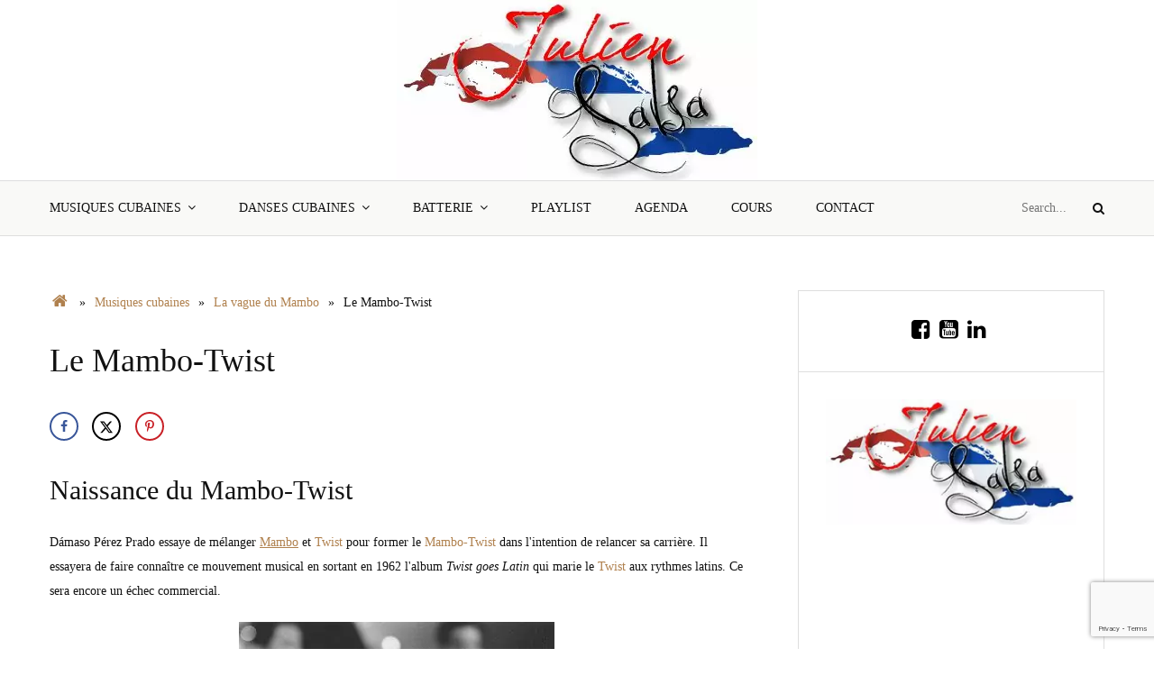

--- FILE ---
content_type: text/html; charset=UTF-8
request_url: https://www.juliensalsa.fr/musiques-cubaines/la-vague-du-mambo/le-mambo-twist/
body_size: 30064
content:
<!DOCTYPE html><html class="no-js" lang="fr-FR"><head><meta charset="UTF-8"><meta name="viewport" content="width=device-width, initial-scale=1"><link rel="stylesheet" id="ao_optimized_gfonts" href="https://fonts.googleapis.com/css?family=Lora%3A400%2C400i%2C700%2C700i%7CJosefin+Slab%3A400%7CLibre+Baskerville%3A400%2C400i%2C700&amp;display=swap"><link rel="profile" href="http://gmpg.org/xfn/11"><meta name='robots' content='index, follow, max-image-preview:large, max-snippet:-1, max-video-preview:-1' /><link media="all" href="https://www.juliensalsa.fr/wp-content/cache/autoptimize/css/autoptimize_9103c7af66c41f569c7b8518806136f5.css" rel="stylesheet"><title>Le Mambo-Twist - Musiques et danses cubaines par JulienSalsa</title><meta name="description" content="Pérez Prado essaya de mélanger Mambo et Twist pour former le Mambo-Twist dans l’intention de relancer sa carrière. Ce sera encore un échec commercial" /><link rel="canonical" href="https://www.juliensalsa.fr/musiques-cubaines/la-vague-du-mambo/le-mambo-twist/" /> <script type="application/ld+json" class="yoast-schema-graph">{"@context":"https://schema.org","@graph":[{"@type":"WebPage","@id":"https://www.juliensalsa.fr/musiques-cubaines/la-vague-du-mambo/le-mambo-twist/","url":"https://www.juliensalsa.fr/musiques-cubaines/la-vague-du-mambo/le-mambo-twist/","name":"Le Mambo-Twist - Musiques et danses cubaines par JulienSalsa","isPartOf":{"@id":"https://www.juliensalsa.fr/#website"},"primaryImageOfPage":{"@id":"https://www.juliensalsa.fr/musiques-cubaines/la-vague-du-mambo/le-mambo-twist/#primaryimage"},"image":{"@id":"https://www.juliensalsa.fr/musiques-cubaines/la-vague-du-mambo/le-mambo-twist/#primaryimage"},"thumbnailUrl":"https://www.juliensalsa.fr/wp-content/uploads/mambo_twist_damaso_prado.jpg","datePublished":"2018-01-14T15:35:05+00:00","dateModified":"2019-07-07T13:55:08+00:00","description":"Pérez Prado essaya de mélanger Mambo et Twist pour former le Mambo-Twist dans l’intention de relancer sa carrière. Ce sera encore un échec commercial","breadcrumb":{"@id":"https://www.juliensalsa.fr/musiques-cubaines/la-vague-du-mambo/le-mambo-twist/#breadcrumb"},"inLanguage":"fr-FR","potentialAction":[{"@type":"ReadAction","target":["https://www.juliensalsa.fr/musiques-cubaines/la-vague-du-mambo/le-mambo-twist/"]}]},{"@type":"ImageObject","inLanguage":"fr-FR","@id":"https://www.juliensalsa.fr/musiques-cubaines/la-vague-du-mambo/le-mambo-twist/#primaryimage","url":"https://www.juliensalsa.fr/wp-content/uploads/mambo_twist_damaso_prado.jpg","contentUrl":"https://www.juliensalsa.fr/wp-content/uploads/mambo_twist_damaso_prado.jpg","width":350,"height":416,"caption":"Dámaso Pérez Prado"},{"@type":"BreadcrumbList","@id":"https://www.juliensalsa.fr/musiques-cubaines/la-vague-du-mambo/le-mambo-twist/#breadcrumb","itemListElement":[{"@type":"ListItem","position":1,"name":"Accueil","item":"https://www.juliensalsa.fr/"},{"@type":"ListItem","position":2,"name":"Musiques cubaines","item":"https://www.juliensalsa.fr/musiques-cubaines/"},{"@type":"ListItem","position":3,"name":"La vague du Mambo","item":"https://www.juliensalsa.fr/musiques-cubaines/la-vague-du-mambo/"},{"@type":"ListItem","position":4,"name":"Le Mambo-Twist"}]},{"@type":"WebSite","@id":"https://www.juliensalsa.fr/#website","url":"https://www.juliensalsa.fr/","name":"Musiques et danses cubaines par JulienSalsa","description":"","publisher":{"@id":"https://www.juliensalsa.fr/#/schema/person/344517f58c845ea425a5d6959b68c084"},"potentialAction":[{"@type":"SearchAction","target":{"@type":"EntryPoint","urlTemplate":"https://www.juliensalsa.fr/?s={search_term_string}"},"query-input":{"@type":"PropertyValueSpecification","valueRequired":true,"valueName":"search_term_string"}}],"inLanguage":"fr-FR"},{"@type":["Person","Organization"],"@id":"https://www.juliensalsa.fr/#/schema/person/344517f58c845ea425a5d6959b68c084","name":"JulienSalsa","image":{"@type":"ImageObject","inLanguage":"fr-FR","@id":"https://www.juliensalsa.fr/#/schema/person/image/","url":"https://www.juliensalsa.fr/wp-content/uploads/logo_header_juliensalsa.jpg","contentUrl":"https://www.juliensalsa.fr/wp-content/uploads/logo_header_juliensalsa.jpg","width":400,"height":200,"caption":"JulienSalsa"},"logo":{"@id":"https://www.juliensalsa.fr/#/schema/person/image/"},"sameAs":["https://www.juliensalsa.fr/","https://www.facebook.com/juliensalsa31"]}]}</script> <meta property="og:locale" content="fr_FR" /><meta property="og:type" content="article" /><meta property="og:title" content="Le Mambo-Twist" /><meta property="og:description" content="Pérez Prado essaya de mélanger Mambo et Twist pour former le Mambo-Twist dans l’intention de relancer sa carrière. Ce sera encore un échec commercial" /><meta property="og:url" content="https://www.juliensalsa.fr/musiques-cubaines/la-vague-du-mambo/le-mambo-twist/" /><meta property="og:site_name" content="Musiques et danses cubaines par JulienSalsa" /><meta property="og:updated_time" content="2019-07-07T15:55:08+00:00" /><meta property="article:published_time" content="2018-01-14T16:35:05+00:00" /><meta property="article:modified_time" content="2019-07-07T15:55:08+00:00" /><meta name="twitter:card" content="summary_large_image" /><meta name="twitter:title" content="Le Mambo-Twist" /><meta name="twitter:description" content="Pérez Prado essaya de mélanger Mambo et Twist pour former le Mambo-Twist dans l’intention de relancer sa carrière. Ce sera encore un échec commercial" /><meta class="flipboard-article" content="Pérez Prado essaya de mélanger Mambo et Twist pour former le Mambo-Twist dans l’intention de relancer sa carrière. Ce sera encore un échec commercial" /><meta property="fb:app_id" content="247881812576324" /><meta property="article:author" content="https://www.facebook.com/juliensalsa31" /><link href='https://fonts.googleapis.com' rel='preconnect' /><link href='https://fonts.gstatic.com' crossorigin='anonymous' rel='preconnect' /><link href='https://www.gstatic.com' rel='preconnect' /><link rel="alternate" type="application/rss+xml" title="Musiques et danses cubaines par JulienSalsa &raquo; Flux" href="https://www.juliensalsa.fr/feed/" /><link rel="alternate" type="application/rss+xml" title="Musiques et danses cubaines par JulienSalsa &raquo; Flux des commentaires" href="https://www.juliensalsa.fr/comments/feed/" /><link rel="alternate" type="text/calendar" title="Musiques et danses cubaines par JulienSalsa &raquo; Flux iCal" href="https://www.juliensalsa.fr/agenda_evenements/?ical=1" /><link rel="alternate" type="application/rss+xml" title="Musiques et danses cubaines par JulienSalsa &raquo; Le Mambo-Twist Flux des commentaires" href="https://www.juliensalsa.fr/musiques-cubaines/la-vague-du-mambo/le-mambo-twist/feed/" /><link rel="alternate" title="oEmbed (JSON)" type="application/json+oembed" href="https://www.juliensalsa.fr/wp-json/oembed/1.0/embed?url=https%3A%2F%2Fwww.juliensalsa.fr%2Fmusiques-cubaines%2Fla-vague-du-mambo%2Fle-mambo-twist%2F" /><link rel="alternate" title="oEmbed (XML)" type="text/xml+oembed" href="https://www.juliensalsa.fr/wp-json/oembed/1.0/embed?url=https%3A%2F%2Fwww.juliensalsa.fr%2Fmusiques-cubaines%2Fla-vague-du-mambo%2Fle-mambo-twist%2F&#038;format=xml" /> <script type="text/javascript" src="https://www.juliensalsa.fr/wp-includes/js/jquery/jquery.min.js?ver=3.7.1" id="jquery-core-js"></script> <link rel="https://api.w.org/" href="https://www.juliensalsa.fr/wp-json/" /><link rel="alternate" title="JSON" type="application/json" href="https://www.juliensalsa.fr/wp-json/wp/v2/pages/1847" /><link rel="EditURI" type="application/rsd+xml" title="RSD" href="https://www.juliensalsa.fr/xmlrpc.php?rsd" /><meta name="generator" content="WordPress 6.9" /><link rel='shortlink' href='https://www.juliensalsa.fr/?p=1847' />  <script async src="https://www.googletagmanager.com/gtag/js?id=G-5YMB68WND1"></script> <script>window.dataLayer = window.dataLayer || [];
			function gtag(){dataLayer.push(arguments);}
			gtag('js', new Date());
			gtag('config', 'G-5YMB68WND1');</script> <meta name="tec-api-version" content="v1"><meta name="tec-api-origin" content="https://www.juliensalsa.fr"><link rel="alternate" href="https://www.juliensalsa.fr/wp-json/tribe/events/v1/" /> <script>document.documentElement.className = document.documentElement.className.replace( 'no-js', 'js' );</script> <meta name="hubbub-info" description="Hubbub 1.36.3"><link rel="icon" href="https://www.juliensalsa.fr/wp-content/uploads/favicon.png" sizes="32x32" /><link rel="icon" href="https://www.juliensalsa.fr/wp-content/uploads/favicon.png" sizes="192x192" /><link rel="apple-touch-icon" href="https://www.juliensalsa.fr/wp-content/uploads/favicon.png" /><meta name="msapplication-TileImage" content="https://www.juliensalsa.fr/wp-content/uploads/favicon.png" /><style type="text/css" id="wp-custom-css">/*
Vous pouvez ajouter du CSS personnalisé ici.

Cliquez sur l’icône d’aide ci-dessus pour en savoir plus.
*/

body, button, input, select, textarea {font: normal normal normal 14px/1.93 "Source Sans Pro", serif !important;}
h1, h2, h3, h4, h5, h6, blockquote {font-family: "Source Sans Pro", serif; font-style: normal;}
h1, h2, h3, h4, h5, h6 {font-weight: 400;}
h5 {margin: 8px 0}
.widget-title {font-family: "Source Sans Pro", serif;}
.entry-content blockquote, .format-quote blockquote {font-family: "Source Sans Pro", serif; margin-bottom: 1.5em;}
body.page .entry-title {font-size: 3.6rem;font-weight:400;}
.widget-title {font-weight:400;}
.entry-content {margin-top: 15px;}
h3 {text-indent: 2rem;}
h4 {text-indent: 4rem;}

/* resultats recherche */
body.search-results .page-header .page-title {text-transform: none; font-weight:400;}
body.search-results .page-header { border: none; margin-bottom: 30px; padding: 0;}
body.search-results .site-content article {padding: 14px 0;}
body.search-results .entry-content {margin-top: 10px; margin-bottom: 20px;}
body.search-results .entry-content > :first-child {margin-top: 10px;}
body.search-results p {line-height: 1.4;}
body.search-results h2 a {color: #b0814e;}

/* couleur fond */
.header-content {background-color: #f9f9f7;}
.sidebar-footer {background-color: #f9f9f7;}
.header-content .search-field {background-color: #f9f9f7;}
.site-branding.site-branding {margin: 0 auto 0;}
.main-navigation ul ul a {background-color: #f9f9f7;}

/* rouge */
.main-navigation a:hover {color: #e2001a;}
.main-navigation a {font-weight:400;}

/* souligne titres */
.widget-title:before {background: #e2001a;}

/* liste sidebar droite */
.widget ul > li {padding-bottom: 0;}

/* menus deroulant nav */
.main-navigation ul ul.sub-menu a {padding: 5px 10px}
.main-navigation li li.menu-item-has-children > a::after, .main-navigation li li.page_item_has_children > a::after {top: 7px;}

/* marge photo 1er paragraphe */
.entry-content > :first-child {margin-top: 20px;}

/* liens */
.widget ul li a {color: #b0814e; text-decoration: underline;}
.widget ul li a:hover {color: #e2001a;}
.entry-content a {color: #b0814e;text-decoration: underline;}
.entry-content a:hover {color: #e2001a;}
.site-footer .site-info a {color: #b0814e;font-style: normal;text-decoration: underline;}
.site-footer .site-info a:hover {color: #e2001a;}
.entry-title a:hover {color: #e2001a;}

body.page .entry-header {margin-top: -30px;padding: 0;border: none;
}
body.page .entry-title {text-transform: none;text-align: left;}

.site-content article {border: none;}

.entry-content blockquote::before, .format-quote blockquote::before {
    content: "\201D";
	  font-size: 80px;
	color: #b0814e;
position: absolute;
left: -10px;
top: -10px;
    border: none;
    width: 100%;
    height: 100%;
    line-height: 0.9;
}
blockquote {
line-height: 1.45;
position: relative;
    margin-left: 20px;
 	font-size: 10px;
	color: #b0814e;
}
.entry-content blockquote, .format-quote blockquote {border:none;padding: 0 0 0 40px;font-size: 14px;}

/* fil d'ariane */
.breadcrumbs {margin-bottom: 30px;}
.breadcrumbs-separator {padding: 0 10px;}
.breadcrumbs a {color: #b0814e;}
.breadcrumbs a:hover {color: #e2001a;}
.fa-home {font-size: 18px;}

/* button */
button:hover, input[type="button"]:hover, input[type="reset"]:hover, input[type="submit"]:hover {
    border: none;
}
button, input[type="button"], input[type="reset"], input[type="submit"] {border: none;padding: 0.8rem 1.5rem;}

/* supprime puce liste derniers commentaires */
.widget ul li::before {content: none;}

/* legendes medias */
.wp-caption-text {text-align: center;font-size:1.2rem;}
.fdst-audio p {margin: 0;}

/* footer */
.site-footer {
    background: url("https://www.juliensalsa.fr/wp-content/uploads/bandeau_photos_juliensalsa.jpg") no-repeat;
    margin-top: 0;
    padding-top: 200px;
}
.site-footer .site-info {font-style: normal;}
.sidebar-footer .textwidget {font-style: normal;}
.sidebar-footer .textwidget {border: none;padding: 0;margin-bottom: 30px;}
.sidebar-footer .widget ul {margin: 0;margin-bottom: 20px;}
.sidebar-footer .widget ul > li {padding-bottom: 10px;}
.rpwe-block h3 {text-indent: 0;}
.rpwe-block h3 a, .rpwe-time {font-size: 14px !important;}

 /* images ds texte */
.wp-caption {margin-bottom: 0}

/* styles julien */
.keyword-color {color: #b0814e;}
.fic-audio {display:block; background-color: #f9f9f7; padding: 4px 20px 12px 20px; margin-top: 26px;margin-bottom: 20px;}
.fic-video {text-align: center; margin: 40px 0;}
.wp-video {margin: 40px auto;}

/* onglets */
.rtbs .rtbs_menu {margin-top: 40px;}
.rtbs .rtbs_menu > ul > li {background-color: #f9f9f7;}
.rtbs .rtbs_menu > ul > li > a {font-variant: small-caps; color: #333; background-color: #f9f9f7;}
.rtbs .rtbs_menu > ul > li > a:hover {color: #e2001a;}
.rtbs .rtbs_menu > ul > li > a.active {color: #f9f9f7;background-color: #333;opacity: 1;}
.rtbs > .rtbs_content {background-color: #f9f9f7;}

/* show / hide text */
.accordion-title {cursor: pointer;margin: 20px 0; padding: 4px 0;border-bottom: 4px solid #dedede;margin-bottom: 0;}
.accordion-content {padding: 20px; border-bottom: 4px solid #dedede;background-color: #f9f9f7;}
.accordion-title:after {content: "+";float: right;}
.accordion-title.open:after {content: "\2212";}
.btn-close-accordion {cursor: pointer; float: right; background-color: black; padding: 0 10px; color: white;}

/* styles tableaux */
table {line-height:16px;}
td, th, caption {border: 1px solid #dedede; background-color: #f9f9f7; padding: 10px 1em;
}
td {text-align: center;}
table.tps_et_contretemps {width: 60%; margin: auto;}
table.tps_et_contretemps th {text-align: center;}

/* sommaire */
#ez-toc-container { background: #f9f9f7; border: none; border-top: 1px solid #dedede; border-bottom: 1px solid #dedede; font: normal normal normal 14px/1.93 "Source Sans Pro", serif; border-radius: 0; padding:10px 30px;}
#ez-toc-container a {color: #111;}
#ez-toc-container a:hover {color: #e2001a; text-decoration: none;}

/* accordeons */
.accordions .accordion-content {border: none !important; border-left: 1px solid #b0814e !important; border-radius:0 !important; background-color:#f9f9f7 !important; color:#333333 !important; font: normal normal normal 14px/1.93 "Source Sans Pro", serif !important;}
.accordions .accordions-head{ background:#ffffff !important; }
.accordions .accordions-head-title{ border: none !important; color:#b0814e !important; font-size:14px !important; background:#ffffff !important; }
.accordions .accordion-icons{ color:#b0814e !important; font-size:20px !important; }

.rpwe-time {font-size:11px !important;}
/* liste agenda */
#ect-events-list-content h2.ect-events-page-title, .cool_timeline h2.ect-events-page-title {font-size: 3rem; color: #000;}
#ect-events-list-content .ect-list-post-left .ect-list-date {min-width: 120px;}

/* detail agenda */
.single-tribe_events .tribe-events-event-meta { background: #f9f9f7; border: 1px solid #dedede; margin: 30px 0;}
.events-list #tribe-events-footer, .single-tribe_events #tribe-events-footer, .tribe-events-day #tribe-events-footer, .tribe-events-map #tribe-events-footer, .tribe-events-photo #tribe-events-footer {border-top: none;}

/* suivre reseaux sociaux */
.suivez_moi_reseaux_sociaux {line-height: 24px; margin-bottom: 30px; text-align: center; }
.suivez_moi_reseaux_sociaux a {font-size: 24px; margin-right: 6px; color: #000; }

/* partage reseaux sociaux */

.dpsp-networks-btns-wrapper .dpsp-network-btn { line-height:42px; height:25px; min-width:25px; max-height:25px; }

.dpsp-networks-btns-wrapper .dpsp-network-btn:before { font-size:23px; width:25px; top:4px; }

/* commentaires */
.comments-area { margin-top: 0; padding: 0; border: none; }
.comment-reply-title { text-transform: none; }
h3 {text-indent: 0;}
.comment-form .form-submit input { text-transform: none; margin-top: 10px; }
.comment-form .logged-in-as { margin: 0;}
.comment-form .logged-in-as a { color: #b0814e;}
.comment-form-comment { margin: 0;}
.sgr-recaptcha {padding-top: 30px;}</style></head><body class="wp-singular page-template-default page page-id-1847 page-child parent-pageid-1760 wp-custom-logo wp-theme-yosemite-lite tribe-no-js page-template-yosemite-lite"><div id="page" class="site"> <span
 class="page-overlay"
 role="button"
 tabindex="-1"
 ></span> <a class="skip-link screen-reader-text" href="#content">Skip to content</a><header id="masthead" class="site-header" role="banner"><div class="site-branding container"> <a href="https://www.juliensalsa.fr/" class="custom-logo-link" rel="home"><img width="400" height="200" src="https://www.juliensalsa.fr/wp-content/uploads/logo_header_juliensalsa.jpg" class="custom-logo" alt="Logo JulienSalsa" decoding="async" fetchpriority="high" srcset="https://www.juliensalsa.fr/wp-content/uploads/logo_header_juliensalsa.jpg 400w, https://www.juliensalsa.fr/wp-content/uploads/logo_header_juliensalsa-300x150.jpg 300w" sizes="(max-width: 400px) 100vw, 400px" /></a><p class="site-title"><a href="https://www.juliensalsa.fr/" rel="home">Musiques et danses cubaines par JulienSalsa</a></p></div><div class="header-content"><div class="header-content__container container"><nav id="site-navigation" class="main-navigation" role="navigation"> <button
 class="menu-toggle" aria-controls="primary-menu" aria-expanded="false"
 >Menu</button><div class="menu-arbo-julien-container"><ul id="primary-menu" class="menu"><li id="menu-item-6349" class="menu-item menu-item-type-post_type menu-item-object-page current-page-ancestor current-menu-ancestor current_page_ancestor menu-item-has-children menu-item-6349"><a href="https://www.juliensalsa.fr/musiques-cubaines/">Musiques cubaines</a><ul class="sub-menu"><li id="menu-item-6350" class="menu-item menu-item-type-post_type menu-item-object-page menu-item-has-children menu-item-6350"><a href="https://www.juliensalsa.fr/musiques-cubaines/introduction/">Introduction</a><ul class="sub-menu"><li id="menu-item-6415" class="menu-item menu-item-type-post_type menu-item-object-page menu-item-6415"><a href="https://www.juliensalsa.fr/musiques-cubaines/introduction/lexique/">Lexique</a></li><li id="menu-item-6416" class="menu-item menu-item-type-post_type menu-item-object-page menu-item-6416"><a href="https://www.juliensalsa.fr/musiques-cubaines/introduction/nomenclature/">Nomenclature</a></li><li id="menu-item-6351" class="menu-item menu-item-type-post_type menu-item-object-page menu-item-has-children menu-item-6351"><a href="https://www.juliensalsa.fr/musiques-cubaines/introduction/histoire-de-cuba/">Histoire de Cuba</a><ul class="sub-menu"><li id="menu-item-6352" class="menu-item menu-item-type-post_type menu-item-object-page menu-item-6352"><a href="https://www.juliensalsa.fr/musiques-cubaines/introduction/histoire-de-cuba/la-colonisation-espagnole/">La colonisation espagnole</a></li><li id="menu-item-6353" class="menu-item menu-item-type-post_type menu-item-object-page menu-item-6353"><a href="https://www.juliensalsa.fr/musiques-cubaines/introduction/histoire-de-cuba/cuba-terre-d-exil/">Cuba, terre d'exil</a></li><li id="menu-item-6420" class="menu-item menu-item-type-post_type menu-item-object-page menu-item-6420"><a href="https://www.juliensalsa.fr/musiques-cubaines/introduction/histoire-de-cuba/fin-de-la-domination-espagnole/">Fin de la domination espagnole</a></li><li id="menu-item-6421" class="menu-item menu-item-type-post_type menu-item-object-page menu-item-6421"><a href="https://www.juliensalsa.fr/musiques-cubaines/introduction/histoire-de-cuba/la-guerre-de-dix-ans/">La guerre de Dix Ans</a></li><li id="menu-item-6476" class="menu-item menu-item-type-post_type menu-item-object-page menu-item-6476"><a href="https://www.juliensalsa.fr/musiques-cubaines/introduction/histoire-de-cuba/la-guerre-d-independance/">La guerre d'indépendance</a></li><li id="menu-item-6477" class="menu-item menu-item-type-post_type menu-item-object-page menu-item-6477"><a href="https://www.juliensalsa.fr/musiques-cubaines/introduction/histoire-de-cuba/la-jeune-republique/">La jeune république</a></li><li id="menu-item-6513" class="menu-item menu-item-type-post_type menu-item-object-page menu-item-6513"><a href="https://www.juliensalsa.fr/musiques-cubaines/introduction/histoire-de-cuba/les-annees-batista/">Les années Batista</a></li><li id="menu-item-6514" class="menu-item menu-item-type-post_type menu-item-object-page menu-item-6514"><a href="https://www.juliensalsa.fr/musiques-cubaines/introduction/histoire-de-cuba/la-revolution-de-1959/">La Révolution de 1959</a></li><li id="menu-item-6515" class="menu-item menu-item-type-post_type menu-item-object-page menu-item-6515"><a href="https://www.juliensalsa.fr/musiques-cubaines/introduction/histoire-de-cuba/l-ere-fidel-castro/">L'ère Fidel Castro</a></li><li id="menu-item-6516" class="menu-item menu-item-type-post_type menu-item-object-page menu-item-6516"><a href="https://www.juliensalsa.fr/musiques-cubaines/introduction/histoire-de-cuba/la-crise-des-missiles/">La crise des missiles</a></li><li id="menu-item-6517" class="menu-item menu-item-type-post_type menu-item-object-page menu-item-6517"><a href="https://www.juliensalsa.fr/musiques-cubaines/introduction/histoire-de-cuba/la-periode-de-la-detente/">La période de la détente</a></li><li id="menu-item-6576" class="menu-item menu-item-type-post_type menu-item-object-page menu-item-6576"><a href="https://www.juliensalsa.fr/musiques-cubaines/introduction/histoire-de-cuba/cuba-sur-la-scene-internationale/">Cuba sur la scène internationale</a></li><li id="menu-item-6577" class="menu-item menu-item-type-post_type menu-item-object-page menu-item-6577"><a href="https://www.juliensalsa.fr/musiques-cubaines/introduction/histoire-de-cuba/la-periode-speciale/">La période spéciale</a></li><li id="menu-item-6578" class="menu-item menu-item-type-post_type menu-item-object-page menu-item-6578"><a href="https://www.juliensalsa.fr/musiques-cubaines/introduction/histoire-de-cuba/raul-succede-a-fidel/">Raúl succède à Fidel</a></li><li id="menu-item-6579" class="menu-item menu-item-type-post_type menu-item-object-page menu-item-6579"><a href="https://www.juliensalsa.fr/musiques-cubaines/introduction/histoire-de-cuba/reprise-des-relations-diplomatiques/">Reprise des relations diplomatiques</a></li></ul></li></ul></li><li id="menu-item-6446" class="menu-item menu-item-type-post_type menu-item-object-page menu-item-6446"><a href="https://www.juliensalsa.fr/musiques-cubaines/rythme-de-la-clave/">Rythme de la clave</a></li><li id="menu-item-6447" class="menu-item menu-item-type-post_type menu-item-object-page menu-item-has-children menu-item-6447"><a href="https://www.juliensalsa.fr/musiques-cubaines/heritage-africain-et-rythmes-afro-cubains/">Héritage africain et rythmes afro-cubains</a><ul class="sub-menu"><li id="menu-item-6395" class="menu-item menu-item-type-post_type menu-item-object-page menu-item-has-children menu-item-6395"><a href="https://www.juliensalsa.fr/musiques-cubaines/heritage-africain-et-rythmes-afro-cubains/les-yorubas/">Les Yorubas</a><ul class="sub-menu"><li id="menu-item-6397" class="menu-item menu-item-type-post_type menu-item-object-page menu-item-6397"><a href="https://www.juliensalsa.fr/musiques-cubaines/heritage-africain-et-rythmes-afro-cubains/les-yorubas/orunmila/">Orunmilá</a></li><li id="menu-item-6417" class="menu-item menu-item-type-post_type menu-item-object-page menu-item-6417"><a href="https://www.juliensalsa.fr/musiques-cubaines/heritage-africain-et-rythmes-afro-cubains/les-yorubas/obbatala/">Obbatalá</a></li><li id="menu-item-6418" class="menu-item menu-item-type-post_type menu-item-object-page menu-item-6418"><a href="https://www.juliensalsa.fr/musiques-cubaines/heritage-africain-et-rythmes-afro-cubains/les-yorubas/yemaya/">Yemayá</a></li><li id="menu-item-6419" class="menu-item menu-item-type-post_type menu-item-object-page menu-item-6419"><a href="https://www.juliensalsa.fr/musiques-cubaines/heritage-africain-et-rythmes-afro-cubains/les-yorubas/eleggua/">Elegguá</a></li><li id="menu-item-6469" class="menu-item menu-item-type-post_type menu-item-object-page menu-item-6469"><a href="https://www.juliensalsa.fr/musiques-cubaines/heritage-africain-et-rythmes-afro-cubains/les-yorubas/chango/">Changó</a></li><li id="menu-item-6470" class="menu-item menu-item-type-post_type menu-item-object-page menu-item-6470"><a href="https://www.juliensalsa.fr/musiques-cubaines/heritage-africain-et-rythmes-afro-cubains/les-yorubas/oggun/">Oggún</a></li><li id="menu-item-6522" class="menu-item menu-item-type-post_type menu-item-object-page menu-item-6522"><a href="https://www.juliensalsa.fr/musiques-cubaines/heritage-africain-et-rythmes-afro-cubains/les-yorubas/ochosi/">Ochosi</a></li><li id="menu-item-6523" class="menu-item menu-item-type-post_type menu-item-object-page menu-item-6523"><a href="https://www.juliensalsa.fr/musiques-cubaines/heritage-africain-et-rythmes-afro-cubains/les-yorubas/ochun/">Ochún</a></li><li id="menu-item-6524" class="menu-item menu-item-type-post_type menu-item-object-page menu-item-6524"><a href="https://www.juliensalsa.fr/musiques-cubaines/heritage-africain-et-rythmes-afro-cubains/les-yorubas/oya/">Oyá</a></li><li id="menu-item-6525" class="menu-item menu-item-type-post_type menu-item-object-page menu-item-6525"><a href="https://www.juliensalsa.fr/musiques-cubaines/heritage-africain-et-rythmes-afro-cubains/les-yorubas/babalu-aye/">Babalú Ayé</a></li><li id="menu-item-6569" class="menu-item menu-item-type-post_type menu-item-object-page menu-item-6569"><a href="https://www.juliensalsa.fr/musiques-cubaines/heritage-africain-et-rythmes-afro-cubains/les-yorubas/osun/">Osun</a></li><li id="menu-item-6570" class="menu-item menu-item-type-post_type menu-item-object-page menu-item-6570"><a href="https://www.juliensalsa.fr/musiques-cubaines/heritage-africain-et-rythmes-afro-cubains/les-yorubas/oduduwa/">Oduduwa</a></li><li id="menu-item-6571" class="menu-item menu-item-type-post_type menu-item-object-page menu-item-6571"><a href="https://www.juliensalsa.fr/musiques-cubaines/heritage-africain-et-rythmes-afro-cubains/les-yorubas/aggayu-sola/">Aggayú Solá</a></li><li id="menu-item-6572" class="menu-item menu-item-type-post_type menu-item-object-page menu-item-6572"><a href="https://www.juliensalsa.fr/musiques-cubaines/heritage-africain-et-rythmes-afro-cubains/les-yorubas/ossain/">Ossaín</a></li><li id="menu-item-6573" class="menu-item menu-item-type-post_type menu-item-object-page menu-item-6573"><a href="https://www.juliensalsa.fr/musiques-cubaines/heritage-africain-et-rythmes-afro-cubains/les-yorubas/autres-orishas-majeurs/">Autres Orishas majeurs</a></li><li id="menu-item-6574" class="menu-item menu-item-type-post_type menu-item-object-page menu-item-6574"><a href="https://www.juliensalsa.fr/musiques-cubaines/heritage-africain-et-rythmes-afro-cubains/les-yorubas/orishas-mineurs/">Orishas mineurs</a></li><li id="menu-item-6575" class="menu-item menu-item-type-post_type menu-item-object-page menu-item-6575"><a href="https://www.juliensalsa.fr/musiques-cubaines/heritage-africain-et-rythmes-afro-cubains/les-yorubas/irunmoles/">Irunmolés</a></li></ul></li><li id="menu-item-6410" class="menu-item menu-item-type-post_type menu-item-object-page menu-item-has-children menu-item-6410"><a href="https://www.juliensalsa.fr/musiques-cubaines/heritage-africain-et-rythmes-afro-cubains/les-congos/">Les Congos</a><ul class="sub-menu"><li id="menu-item-6380" class="menu-item menu-item-type-post_type menu-item-object-page menu-item-6380"><a href="https://www.juliensalsa.fr/musiques-cubaines/heritage-africain-et-rythmes-afro-cubains/les-congos/le-palo/">Le Palo</a></li><li id="menu-item-6381" class="menu-item menu-item-type-post_type menu-item-object-page menu-item-6381"><a href="https://www.juliensalsa.fr/musiques-cubaines/heritage-africain-et-rythmes-afro-cubains/les-congos/la-makuta/">La Makuta</a></li><li id="menu-item-6433" class="menu-item menu-item-type-post_type menu-item-object-page menu-item-6433"><a href="https://www.juliensalsa.fr/musiques-cubaines/heritage-africain-et-rythmes-afro-cubains/les-congos/la-yuka/">La Yuka</a></li><li id="menu-item-6434" class="menu-item menu-item-type-post_type menu-item-object-page menu-item-6434"><a href="https://www.juliensalsa.fr/musiques-cubaines/heritage-africain-et-rythmes-afro-cubains/les-congos/le-masinga/">Le Masinga</a></li><li id="menu-item-6478" class="menu-item menu-item-type-post_type menu-item-object-page menu-item-6478"><a href="https://www.juliensalsa.fr/musiques-cubaines/heritage-africain-et-rythmes-afro-cubains/les-congos/le-basunde/">Le Basunde</a></li></ul></li><li id="menu-item-6411" class="menu-item menu-item-type-post_type menu-item-object-page menu-item-6411"><a href="https://www.juliensalsa.fr/musiques-cubaines/heritage-africain-et-rythmes-afro-cubains/les-araras/">Les Ararás</a></li><li id="menu-item-6464" class="menu-item menu-item-type-post_type menu-item-object-page menu-item-6464"><a href="https://www.juliensalsa.fr/musiques-cubaines/heritage-africain-et-rythmes-afro-cubains/les-abakuas/">Les Abakuás</a></li><li id="menu-item-6465" class="menu-item menu-item-type-post_type menu-item-object-page menu-item-6465"><a href="https://www.juliensalsa.fr/musiques-cubaines/heritage-africain-et-rythmes-afro-cubains/les-madingas/">Les Madingas</a></li><li id="menu-item-6466" class="menu-item menu-item-type-post_type menu-item-object-page menu-item-6466"><a href="https://www.juliensalsa.fr/musiques-cubaines/heritage-africain-et-rythmes-afro-cubains/les-gangas/">Les Gangás</a></li><li id="menu-item-6518" class="menu-item menu-item-type-post_type menu-item-object-page menu-item-6518"><a href="https://www.juliensalsa.fr/musiques-cubaines/heritage-africain-et-rythmes-afro-cubains/les-minas/">Les Minas</a></li><li id="menu-item-6519" class="menu-item menu-item-type-post_type menu-item-object-page menu-item-6519"><a href="https://www.juliensalsa.fr/musiques-cubaines/heritage-africain-et-rythmes-afro-cubains/les-macuas/">Les Macuás</a></li><li id="menu-item-6520" class="menu-item menu-item-type-post_type menu-item-object-page menu-item-has-children menu-item-6520"><a href="https://www.juliensalsa.fr/musiques-cubaines/heritage-africain-et-rythmes-afro-cubains/la-rumba/">La Rumba</a><ul class="sub-menu"><li id="menu-item-6391" class="menu-item menu-item-type-post_type menu-item-object-page menu-item-6391"><a href="https://www.juliensalsa.fr/musiques-cubaines/heritage-africain-et-rythmes-afro-cubains/la-rumba/le-yambu/">Le Yambú</a></li><li id="menu-item-6392" class="menu-item menu-item-type-post_type menu-item-object-page menu-item-6392"><a href="https://www.juliensalsa.fr/musiques-cubaines/heritage-africain-et-rythmes-afro-cubains/la-rumba/le-guaguanco/">Le Guaguancó</a></li><li id="menu-item-6428" class="menu-item menu-item-type-post_type menu-item-object-page menu-item-6428"><a href="https://www.juliensalsa.fr/musiques-cubaines/heritage-africain-et-rythmes-afro-cubains/la-rumba/la-columbia/">La Columbia</a></li><li id="menu-item-6429" class="menu-item menu-item-type-post_type menu-item-object-page menu-item-6429"><a href="https://www.juliensalsa.fr/musiques-cubaines/heritage-africain-et-rythmes-afro-cubains/la-rumba/le-guarapachangueo/">Le Guarapachangueo</a></li><li id="menu-item-6479" class="menu-item menu-item-type-post_type menu-item-object-page menu-item-6479"><a href="https://www.juliensalsa.fr/musiques-cubaines/heritage-africain-et-rythmes-afro-cubains/la-rumba/le-bata-rumba/">Le Batá-Rumba</a></li><li id="menu-item-6480" class="menu-item menu-item-type-post_type menu-item-object-page menu-item-6480"><a href="https://www.juliensalsa.fr/musiques-cubaines/heritage-africain-et-rythmes-afro-cubains/la-rumba/le-batacompoli/">Le Batácompoli</a></li><li id="menu-item-6508" class="menu-item menu-item-type-post_type menu-item-object-page menu-item-6508"><a href="https://www.juliensalsa.fr/musiques-cubaines/heritage-africain-et-rythmes-afro-cubains/la-rumba/le-tonadaguaguanco/">Le Tonadaguaguancó</a></li><li id="menu-item-6509" class="menu-item menu-item-type-post_type menu-item-object-page menu-item-6509"><a href="https://www.juliensalsa.fr/musiques-cubaines/heritage-africain-et-rythmes-afro-cubains/la-rumba/le-flameguambata/">Le Flameguambatá</a></li><li id="menu-item-6510" class="menu-item menu-item-type-post_type menu-item-object-page menu-item-6510"><a href="https://www.juliensalsa.fr/musiques-cubaines/heritage-africain-et-rythmes-afro-cubains/la-rumba/le-guarapachangui/">Le Guarapachangüí</a></li><li id="menu-item-6511" class="menu-item menu-item-type-post_type menu-item-object-page menu-item-6511"><a href="https://www.juliensalsa.fr/musiques-cubaines/heritage-africain-et-rythmes-afro-cubains/la-rumba/la-jiribilla/">La Jiribilla</a></li><li id="menu-item-6512" class="menu-item menu-item-type-post_type menu-item-object-page menu-item-6512"><a href="https://www.juliensalsa.fr/musiques-cubaines/heritage-africain-et-rythmes-afro-cubains/la-rumba/la-siguirya/">La Siguirya</a></li><li id="menu-item-6587" class="menu-item menu-item-type-post_type menu-item-object-page menu-item-6587"><a href="https://www.juliensalsa.fr/musiques-cubaines/heritage-africain-et-rythmes-afro-cubains/la-rumba/la-rumba-de-managua/">La Rumba de Managua</a></li><li id="menu-item-6588" class="menu-item menu-item-type-post_type menu-item-object-page menu-item-6588"><a href="https://www.juliensalsa.fr/musiques-cubaines/heritage-africain-et-rythmes-afro-cubains/la-rumba/la-rumba-abierta/">La Rumba abierta</a></li></ul></li><li id="menu-item-6521" class="menu-item menu-item-type-post_type menu-item-object-page menu-item-6521"><a href="https://www.juliensalsa.fr/musiques-cubaines/heritage-africain-et-rythmes-afro-cubains/le-bembe-oriental/">Le Bembé Oriental</a></li><li id="menu-item-6548" class="menu-item menu-item-type-post_type menu-item-object-page menu-item-6548"><a href="https://www.juliensalsa.fr/musiques-cubaines/heritage-africain-et-rythmes-afro-cubains/le-bembe-de-sao/">Le Bembé de Sao</a></li></ul></li><li id="menu-item-6471" class="menu-item menu-item-type-post_type menu-item-object-page menu-item-has-children menu-item-6471"><a href="https://www.juliensalsa.fr/musiques-cubaines/heritage-haitien/">Héritage haïtien</a><ul class="sub-menu"><li id="menu-item-6389" class="menu-item menu-item-type-post_type menu-item-object-page menu-item-has-children menu-item-6389"><a href="https://www.juliensalsa.fr/musiques-cubaines/heritage-haitien/le-vodu/">Le Vodú</a><ul class="sub-menu"><li id="menu-item-6393" class="menu-item menu-item-type-post_type menu-item-object-page menu-item-6393"><a href="https://www.juliensalsa.fr/musiques-cubaines/heritage-haitien/le-vodu/le-yanvalu/">Le Yanvalu</a></li><li id="menu-item-6394" class="menu-item menu-item-type-post_type menu-item-object-page menu-item-6394"><a href="https://www.juliensalsa.fr/musiques-cubaines/heritage-haitien/le-vodu/le-daome/">Le Daomé</a></li><li id="menu-item-6442" class="menu-item menu-item-type-post_type menu-item-object-page menu-item-6442"><a href="https://www.juliensalsa.fr/musiques-cubaines/heritage-haitien/le-vodu/le-maisepol/">Le Maisepol</a></li><li id="menu-item-6443" class="menu-item menu-item-type-post_type menu-item-object-page menu-item-6443"><a href="https://www.juliensalsa.fr/musiques-cubaines/heritage-haitien/le-vodu/le-congo-laye/">Le Congo Layé</a></li><li id="menu-item-6492" class="menu-item menu-item-type-post_type menu-item-object-page menu-item-6492"><a href="https://www.juliensalsa.fr/musiques-cubaines/heritage-haitien/le-vodu/les-rythmes-nagos/">Les rythmes Nagós</a></li><li id="menu-item-6493" class="menu-item menu-item-type-post_type menu-item-object-page menu-item-6493"><a href="https://www.juliensalsa.fr/musiques-cubaines/heritage-haitien/le-vodu/l-ibo/">L'Ibó</a></li><li id="menu-item-6494" class="menu-item menu-item-type-post_type menu-item-object-page menu-item-6494"><a href="https://www.juliensalsa.fr/musiques-cubaines/heritage-haitien/le-vodu/l-ilance/">L'Ilancé</a></li></ul></li><li id="menu-item-6390" class="menu-item menu-item-type-post_type menu-item-object-page menu-item-6390"><a href="https://www.juliensalsa.fr/musiques-cubaines/heritage-haitien/le-gaga/">Le Gagá</a></li><li id="menu-item-6432" class="menu-item menu-item-type-post_type menu-item-object-page menu-item-6432"><a href="https://www.juliensalsa.fr/musiques-cubaines/heritage-haitien/la-tumba-francesa/">La Tumba Francesa</a></li><li id="menu-item-6452" class="menu-item menu-item-type-post_type menu-item-object-page menu-item-6452"><a href="https://www.juliensalsa.fr/musiques-cubaines/heritage-haitien/le-merengue-haitiano/">Le Merengue Haitiano</a></li><li id="menu-item-6453" class="menu-item menu-item-type-post_type menu-item-object-page menu-item-6453"><a href="https://www.juliensalsa.fr/musiques-cubaines/heritage-haitien/la-tajona/">La Tajona</a></li><li id="menu-item-6454" class="menu-item menu-item-type-post_type menu-item-object-page menu-item-6454"><a href="https://www.juliensalsa.fr/musiques-cubaines/heritage-haitien/le-cocoye/">Le Cocoyé</a></li><li id="menu-item-6455" class="menu-item menu-item-type-post_type menu-item-object-page menu-item-6455"><a href="https://www.juliensalsa.fr/musiques-cubaines/heritage-haitien/le-masu/">Le Masú</a></li><li id="menu-item-6533" class="menu-item menu-item-type-post_type menu-item-object-page menu-item-6533"><a href="https://www.juliensalsa.fr/musiques-cubaines/heritage-haitien/le-cunyai/">Le Cunyai</a></li><li id="menu-item-6534" class="menu-item menu-item-type-post_type menu-item-object-page menu-item-6534"><a href="https://www.juliensalsa.fr/musiques-cubaines/heritage-haitien/le-lete/">Le Leté</a></li><li id="menu-item-6535" class="menu-item menu-item-type-post_type menu-item-object-page menu-item-6535"><a href="https://www.juliensalsa.fr/musiques-cubaines/heritage-haitien/le-tambuey/">Le Tambuey</a></li><li id="menu-item-6536" class="menu-item menu-item-type-post_type menu-item-object-page menu-item-6536"><a href="https://www.juliensalsa.fr/musiques-cubaines/heritage-haitien/la-kanekela/">La Kanekela</a></li><li id="menu-item-6558" class="menu-item menu-item-type-post_type menu-item-object-page menu-item-6558"><a href="https://www.juliensalsa.fr/musiques-cubaines/heritage-haitien/le-simbi/">Le Simbi</a></li><li id="menu-item-6559" class="menu-item menu-item-type-post_type menu-item-object-page menu-item-6559"><a href="https://www.juliensalsa.fr/musiques-cubaines/heritage-haitien/le-resegne/">Le Resegné</a></li><li id="menu-item-6560" class="menu-item menu-item-type-post_type menu-item-object-page menu-item-6560"><a href="https://www.juliensalsa.fr/musiques-cubaines/heritage-haitien/le-moko/">Le Moko</a></li><li id="menu-item-6561" class="menu-item menu-item-type-post_type menu-item-object-page menu-item-6561"><a href="https://www.juliensalsa.fr/musiques-cubaines/heritage-haitien/le-minue/">Le Minué</a></li><li id="menu-item-6562" class="menu-item menu-item-type-post_type menu-item-object-page menu-item-6562"><a href="https://www.juliensalsa.fr/musiques-cubaines/heritage-haitien/la-polka/">La Pol-ká</a></li><li id="menu-item-10719" class="menu-item menu-item-type-post_type menu-item-object-page menu-item-10719"><a href="https://www.juliensalsa.fr/musiques-cubaines/heritage-haitien/le-foltro/">Le Foltró</a></li><li id="menu-item-6563" class="menu-item menu-item-type-post_type menu-item-object-page menu-item-6563"><a href="https://www.juliensalsa.fr/musiques-cubaines/heritage-haitien/les-veillees-funeraires/">Les veillées funéraires</a></li><li id="menu-item-6564" class="menu-item menu-item-type-post_type menu-item-object-page menu-item-6564"><a href="https://www.juliensalsa.fr/musiques-cubaines/heritage-haitien/autres-chants-haitiens/">Autres chants haïtiens</a></li></ul></li><li id="menu-item-6472" class="menu-item menu-item-type-post_type menu-item-object-page menu-item-has-children menu-item-6472"><a href="https://www.juliensalsa.fr/musiques-cubaines/rythmes-de-carnaval/">Rythmes de Carnaval</a><ul class="sub-menu"><li id="menu-item-6360" class="menu-item menu-item-type-post_type menu-item-object-page menu-item-6360"><a href="https://www.juliensalsa.fr/musiques-cubaines/rythmes-de-carnaval/la-conga/">La Conga</a></li><li id="menu-item-6404" class="menu-item menu-item-type-post_type menu-item-object-page menu-item-6404"><a href="https://www.juliensalsa.fr/musiques-cubaines/rythmes-de-carnaval/le-pilon/">Le Pilón</a></li><li id="menu-item-6405" class="menu-item menu-item-type-post_type menu-item-object-page menu-item-6405"><a href="https://www.juliensalsa.fr/musiques-cubaines/rythmes-de-carnaval/le-mozambique/">Le Mozambique</a></li><li id="menu-item-6460" class="menu-item menu-item-type-post_type menu-item-object-page menu-item-6460"><a href="https://www.juliensalsa.fr/musiques-cubaines/rythmes-de-carnaval/le-montompolo/">Le Montompolo</a></li><li id="menu-item-6461" class="menu-item menu-item-type-post_type menu-item-object-page menu-item-6461"><a href="https://www.juliensalsa.fr/musiques-cubaines/rythmes-de-carnaval/les-parrandas/">Les Parrandas</a></li><li id="menu-item-6462" class="menu-item menu-item-type-post_type menu-item-object-page menu-item-6462"><a href="https://www.juliensalsa.fr/musiques-cubaines/rythmes-de-carnaval/les-charangas/">Les Charangas</a></li><li id="menu-item-6463" class="menu-item menu-item-type-post_type menu-item-object-page menu-item-6463"><a href="https://www.juliensalsa.fr/musiques-cubaines/rythmes-de-carnaval/la-fiesta-de-los-bandos-rojo-y-azul/">La fiesta de los bandos rojo y azul</a></li><li id="menu-item-6540" class="menu-item menu-item-type-post_type menu-item-object-page menu-item-6540"><a href="https://www.juliensalsa.fr/musiques-cubaines/rythmes-de-carnaval/le-sogon/">Le Sogón</a></li></ul></li><li id="menu-item-6473" class="menu-item menu-item-type-post_type menu-item-object-page menu-item-has-children menu-item-6473"><a href="https://www.juliensalsa.fr/musiques-cubaines/chanson-cubaine/">Chanson cubaine</a><ul class="sub-menu"><li id="menu-item-6365" class="menu-item menu-item-type-post_type menu-item-object-page menu-item-6365"><a href="https://www.juliensalsa.fr/musiques-cubaines/chanson-cubaine/la-criolla/">La Criolla</a></li><li id="menu-item-6366" class="menu-item menu-item-type-post_type menu-item-object-page menu-item-6366"><a href="https://www.juliensalsa.fr/musiques-cubaines/chanson-cubaine/la-guajira/">La Guajira</a></li><li id="menu-item-6426" class="menu-item menu-item-type-post_type menu-item-object-page menu-item-6426"><a href="https://www.juliensalsa.fr/musiques-cubaines/chanson-cubaine/la-cancion/">La Canción</a></li><li id="menu-item-6427" class="menu-item menu-item-type-post_type menu-item-object-page menu-item-6427"><a href="https://www.juliensalsa.fr/musiques-cubaines/chanson-cubaine/le-bolero/">Le Bolero</a></li><li id="menu-item-6484" class="menu-item menu-item-type-post_type menu-item-object-page menu-item-6484"><a href="https://www.juliensalsa.fr/musiques-cubaines/chanson-cubaine/le-canto-de-clave/">Le Canto de Clave</a></li><li id="menu-item-6485" class="menu-item menu-item-type-post_type menu-item-object-page menu-item-6485"><a href="https://www.juliensalsa.fr/musiques-cubaines/chanson-cubaine/la-trova/">La Trova</a></li><li id="menu-item-6486" class="menu-item menu-item-type-post_type menu-item-object-page menu-item-6486"><a href="https://www.juliensalsa.fr/musiques-cubaines/chanson-cubaine/le-filin/">Le Filín</a></li><li id="menu-item-6529" class="menu-item menu-item-type-post_type menu-item-object-page menu-item-6529"><a href="https://www.juliensalsa.fr/musiques-cubaines/chanson-cubaine/la-nueva-trova/">La Nueva Trova</a></li><li id="menu-item-6530" class="menu-item menu-item-type-post_type menu-item-object-page menu-item-6530"><a href="https://www.juliensalsa.fr/musiques-cubaines/chanson-cubaine/le-pregon/">Le Pregón</a></li><li id="menu-item-6531" class="menu-item menu-item-type-post_type menu-item-object-page menu-item-6531"><a href="https://www.juliensalsa.fr/musiques-cubaines/chanson-cubaine/la-tonada-trinitaria/">La Tonada Trinitaria</a></li><li id="menu-item-6532" class="menu-item menu-item-type-post_type menu-item-object-page menu-item-6532"><a href="https://www.juliensalsa.fr/musiques-cubaines/chanson-cubaine/la-rumba-de-navidad/">La Rumba de Navidad</a></li><li id="menu-item-6580" class="menu-item menu-item-type-post_type menu-item-object-page menu-item-6580"><a href="https://www.juliensalsa.fr/musiques-cubaines/chanson-cubaine/la-guapacha/">La Guapachá</a></li><li id="menu-item-6581" class="menu-item menu-item-type-post_type menu-item-object-page menu-item-6581"><a href="https://www.juliensalsa.fr/musiques-cubaines/chanson-cubaine/le-capricho-cubano/">Le Capricho Cubano</a></li><li id="menu-item-6582" class="menu-item menu-item-type-post_type menu-item-object-page menu-item-has-children menu-item-6582"><a href="https://www.juliensalsa.fr/musiques-cubaines/chanson-cubaine/les-chants-pour-enfants/">Les chants pour enfants</a><ul class="sub-menu"><li id="menu-item-6359" class="menu-item menu-item-type-post_type menu-item-object-page menu-item-6359"><a href="https://www.juliensalsa.fr/musiques-cubaines/chanson-cubaine/les-chants-pour-enfants/la-cancion-de-cuna/">La Canción de Cuna</a></li><li id="menu-item-6413" class="menu-item menu-item-type-post_type menu-item-object-page menu-item-6413"><a href="https://www.juliensalsa.fr/musiques-cubaines/chanson-cubaine/les-chants-pour-enfants/les-juegos-para-bebitos/">Les Juegos para bebitos</a></li><li id="menu-item-6414" class="menu-item menu-item-type-post_type menu-item-object-page menu-item-6414"><a href="https://www.juliensalsa.fr/musiques-cubaines/chanson-cubaine/les-chants-pour-enfants/les-canciones-infantiles/">Les Canciones infantiles</a></li><li id="menu-item-6467" class="menu-item menu-item-type-post_type menu-item-object-page menu-item-6467"><a href="https://www.juliensalsa.fr/musiques-cubaines/chanson-cubaine/les-chants-pour-enfants/les-juegos-cantados/">Les Juegos cantados</a></li><li id="menu-item-6468" class="menu-item menu-item-type-post_type menu-item-object-page menu-item-6468"><a href="https://www.juliensalsa.fr/musiques-cubaines/chanson-cubaine/les-chants-pour-enfants/les-rondas/">Les Rondas</a></li></ul></li><li id="menu-item-6583" class="menu-item menu-item-type-post_type menu-item-object-page menu-item-6583"><a href="https://www.juliensalsa.fr/musiques-cubaines/chanson-cubaine/les-chants-de-travail/">Les chants de travail</a></li><li id="menu-item-6584" class="menu-item menu-item-type-post_type menu-item-object-page menu-item-6584"><a href="https://www.juliensalsa.fr/musiques-cubaines/chanson-cubaine/les-chants-d-altares-de-cruz/">Les chants d'altares de Cruz</a></li><li id="menu-item-6585" class="menu-item menu-item-type-post_type menu-item-object-page menu-item-6585"><a href="https://www.juliensalsa.fr/musiques-cubaines/chanson-cubaine/le-zapateo/">Le Zapateo</a></li><li id="menu-item-6586" class="menu-item menu-item-type-post_type menu-item-object-page menu-item-6586"><a href="https://www.juliensalsa.fr/musiques-cubaines/chanson-cubaine/les-romances-et-romancillos/">Les Romances et Romancillos</a></li></ul></li><li id="menu-item-6545" class="menu-item menu-item-type-post_type menu-item-object-page menu-item-has-children menu-item-6545"><a href="https://www.juliensalsa.fr/musiques-cubaines/son-et-musiques-traditionnelles-cubaines/">Son et musiques traditionnelles cubaines</a><ul class="sub-menu"><li id="menu-item-6384" class="menu-item menu-item-type-post_type menu-item-object-page menu-item-6384"><a href="https://www.juliensalsa.fr/musiques-cubaines/son-et-musiques-traditionnelles-cubaines/le-punto-guajiro/">Le Punto Guajiro</a></li><li id="menu-item-6385" class="menu-item menu-item-type-post_type menu-item-object-page menu-item-6385"><a href="https://www.juliensalsa.fr/musiques-cubaines/son-et-musiques-traditionnelles-cubaines/le-nengon/">Le Nengón</a></li><li id="menu-item-6438" class="menu-item menu-item-type-post_type menu-item-object-page menu-item-6438"><a href="https://www.juliensalsa.fr/musiques-cubaines/son-et-musiques-traditionnelles-cubaines/le-kiriba/">Le Kiribá</a></li><li id="menu-item-6439" class="menu-item menu-item-type-post_type menu-item-object-page menu-item-6439"><a href="https://www.juliensalsa.fr/musiques-cubaines/son-et-musiques-traditionnelles-cubaines/la-regina/">La Regina</a></li><li id="menu-item-6488" class="menu-item menu-item-type-post_type menu-item-object-page menu-item-6488"><a href="https://www.juliensalsa.fr/musiques-cubaines/son-et-musiques-traditionnelles-cubaines/le-changui/">Le Changüí</a></li><li id="menu-item-6489" class="menu-item menu-item-type-post_type menu-item-object-page menu-item-6489"><a href="https://www.juliensalsa.fr/musiques-cubaines/son-et-musiques-traditionnelles-cubaines/le-son/">Le Son</a></li><li id="menu-item-6503" class="menu-item menu-item-type-post_type menu-item-object-page menu-item-6503"><a href="https://www.juliensalsa.fr/musiques-cubaines/son-et-musiques-traditionnelles-cubaines/le-son-montuno/">Le Son Montuno</a></li><li id="menu-item-6504" class="menu-item menu-item-type-post_type menu-item-object-page menu-item-6504"><a href="https://www.juliensalsa.fr/musiques-cubaines/son-et-musiques-traditionnelles-cubaines/le-sucu-sucu/">Le Sucu Sucu</a></li><li id="menu-item-6505" class="menu-item menu-item-type-post_type menu-item-object-page menu-item-6505"><a href="https://www.juliensalsa.fr/musiques-cubaines/son-et-musiques-traditionnelles-cubaines/le-upa-upa/">Le Upa-Upa</a></li><li id="menu-item-6506" class="menu-item menu-item-type-post_type menu-item-object-page menu-item-6506"><a href="https://www.juliensalsa.fr/musiques-cubaines/son-et-musiques-traditionnelles-cubaines/le-simale/">Le Simalé</a></li><li id="menu-item-6507" class="menu-item menu-item-type-post_type menu-item-object-page menu-item-6507"><a href="https://www.juliensalsa.fr/musiques-cubaines/son-et-musiques-traditionnelles-cubaines/l-afro-son/">L'Afro-Son</a></li><li id="menu-item-6595" class="menu-item menu-item-type-post_type menu-item-object-page menu-item-6595"><a href="https://www.juliensalsa.fr/musiques-cubaines/son-et-musiques-traditionnelles-cubaines/le-sonsonete/">Le Sonsonete</a></li><li id="menu-item-6596" class="menu-item menu-item-type-post_type menu-item-object-page menu-item-6596"><a href="https://www.juliensalsa.fr/musiques-cubaines/son-et-musiques-traditionnelles-cubaines/le-coyunte/">Le Coyunté</a></li><li id="menu-item-6597" class="menu-item menu-item-type-post_type menu-item-object-page menu-item-6597"><a href="https://www.juliensalsa.fr/musiques-cubaines/son-et-musiques-traditionnelles-cubaines/le-lamento/">Le Lamento</a></li></ul></li><li id="menu-item-6546" class="menu-item menu-item-type-post_type menu-item-object-page menu-item-has-children menu-item-6546"><a href="https://www.juliensalsa.fr/musiques-cubaines/musiques-dansantes-de-salon/">Musiques dansantes de salon</a><ul class="sub-menu"><li id="menu-item-6361" class="menu-item menu-item-type-post_type menu-item-object-page menu-item-6361"><a href="https://www.juliensalsa.fr/musiques-cubaines/musiques-dansantes-de-salon/la-contradanza/">La Contradanza</a></li><li id="menu-item-6362" class="menu-item menu-item-type-post_type menu-item-object-page menu-item-6362"><a href="https://www.juliensalsa.fr/musiques-cubaines/musiques-dansantes-de-salon/la-danza/">La Danza</a></li><li id="menu-item-6430" class="menu-item menu-item-type-post_type menu-item-object-page menu-item-6430"><a href="https://www.juliensalsa.fr/musiques-cubaines/musiques-dansantes-de-salon/la-habanera/">La Habanera</a></li><li id="menu-item-6431" class="menu-item menu-item-type-post_type menu-item-object-page menu-item-6431"><a href="https://www.juliensalsa.fr/musiques-cubaines/musiques-dansantes-de-salon/le-danzon-et-le-danzonete/">Le Danzón et le Danzonete</a></li><li id="menu-item-6487" class="menu-item menu-item-type-post_type menu-item-object-page menu-item-6487"><a href="https://www.juliensalsa.fr/musiques-cubaines/musiques-dansantes-de-salon/le-cha-cha-cha/">Le Cha Cha Chá</a></li></ul></li><li id="menu-item-6547" class="menu-item menu-item-type-post_type menu-item-object-page current-page-ancestor current-menu-ancestor current-menu-parent current-page-parent current_page_parent current_page_ancestor menu-item-has-children menu-item-6547"><a href="https://www.juliensalsa.fr/musiques-cubaines/la-vague-du-mambo/">La vague du Mambo</a><ul class="sub-menu"><li id="menu-item-6375" class="menu-item menu-item-type-post_type menu-item-object-page menu-item-6375"><a href="https://www.juliensalsa.fr/musiques-cubaines/la-vague-du-mambo/le-mambo/">Le Mambo</a></li><li id="menu-item-6407" class="menu-item menu-item-type-post_type menu-item-object-page menu-item-6407"><a href="https://www.juliensalsa.fr/musiques-cubaines/la-vague-du-mambo/le-suby/">Le Suby</a></li><li id="menu-item-6408" class="menu-item menu-item-type-post_type menu-item-object-page menu-item-6408"><a href="https://www.juliensalsa.fr/musiques-cubaines/la-vague-du-mambo/le-pau-pau/">Le Pau-Pau</a></li><li id="menu-item-6409" class="menu-item menu-item-type-post_type menu-item-object-page menu-item-6409"><a href="https://www.juliensalsa.fr/musiques-cubaines/la-vague-du-mambo/la-culeta/">La Culeta</a></li><li id="menu-item-6474" class="menu-item menu-item-type-post_type menu-item-object-page menu-item-6474"><a href="https://www.juliensalsa.fr/musiques-cubaines/la-vague-du-mambo/la-chunga/">La Chunga</a></li><li id="menu-item-6475" class="menu-item menu-item-type-post_type menu-item-object-page menu-item-6475"><a href="https://www.juliensalsa.fr/musiques-cubaines/la-vague-du-mambo/le-dengue/">Le Dengué</a></li><li id="menu-item-6500" class="menu-item menu-item-type-post_type menu-item-object-page menu-item-6500"><a href="https://www.juliensalsa.fr/musiques-cubaines/la-vague-du-mambo/le-rockambo/">Le Rockambo</a></li><li id="menu-item-6501" class="menu-item menu-item-type-post_type menu-item-object-page current-menu-item page_item page-item-1847 current_page_item menu-item-6501"><a href="https://www.juliensalsa.fr/musiques-cubaines/la-vague-du-mambo/le-mambo-twist/" aria-current="page">Le Mambo-Twist</a></li><li id="menu-item-6502" class="menu-item menu-item-type-post_type menu-item-object-page menu-item-6502"><a href="https://www.juliensalsa.fr/musiques-cubaines/la-vague-du-mambo/le-batanga/">Le Batanga</a></li></ul></li><li id="menu-item-6565" class="menu-item menu-item-type-post_type menu-item-object-page menu-item-has-children menu-item-6565"><a href="https://www.juliensalsa.fr/musiques-cubaines/musiques-populaires-contemporaines/">Musiques populaires contemporaines</a><ul class="sub-menu"><li id="menu-item-6387" class="menu-item menu-item-type-post_type menu-item-object-page menu-item-6387"><a href="https://www.juliensalsa.fr/musiques-cubaines/musiques-populaires-contemporaines/le-songo/">Le Songo</a></li><li id="menu-item-6388" class="menu-item menu-item-type-post_type menu-item-object-page menu-item-6388"><a href="https://www.juliensalsa.fr/musiques-cubaines/musiques-populaires-contemporaines/le-merensongo/">Le Merensongo</a></li><li id="menu-item-6444" class="menu-item menu-item-type-post_type menu-item-object-page menu-item-6444"><a href="https://www.juliensalsa.fr/musiques-cubaines/musiques-populaires-contemporaines/le-rucu-rucu/">Le Rucu-Rucu</a></li><li id="menu-item-6445" class="menu-item menu-item-type-post_type menu-item-object-page menu-item-6445"><a href="https://www.juliensalsa.fr/musiques-cubaines/musiques-populaires-contemporaines/la-timba/">La Timba</a></li><li id="menu-item-6490" class="menu-item menu-item-type-post_type menu-item-object-page menu-item-6490"><a href="https://www.juliensalsa.fr/musiques-cubaines/musiques-populaires-contemporaines/le-timba-songo-laye/">Le Timba Songo Layé</a></li><li id="menu-item-6491" class="menu-item menu-item-type-post_type menu-item-object-page menu-item-6491"><a href="https://www.juliensalsa.fr/musiques-cubaines/musiques-populaires-contemporaines/le-rockason/">Le Rockason</a></li><li id="menu-item-6499" class="menu-item menu-item-type-post_type menu-item-object-page menu-item-6499"><a href="https://www.juliensalsa.fr/musiques-cubaines/musiques-populaires-contemporaines/le-reggaeton/">Le Reggaetón</a></li></ul></li><li id="menu-item-6566" class="menu-item menu-item-type-post_type menu-item-object-page menu-item-has-children menu-item-6566"><a href="https://www.juliensalsa.fr/musiques-cubaines/musiques-latines-aux-usa/">Musiques latines aux USA</a><ul class="sub-menu"><li id="menu-item-6373" class="menu-item menu-item-type-post_type menu-item-object-page menu-item-6373"><a href="https://www.juliensalsa.fr/musiques-cubaines/musiques-latines-aux-usa/le-jazz-afrocubain/">Le Jazz Afrocubain</a></li><li id="menu-item-6374" class="menu-item menu-item-type-post_type menu-item-object-page menu-item-6374"><a href="https://www.juliensalsa.fr/musiques-cubaines/musiques-latines-aux-usa/le-cubop/">Le Cubop</a></li><li id="menu-item-6440" class="menu-item menu-item-type-post_type menu-item-object-page menu-item-6440"><a href="https://www.juliensalsa.fr/musiques-cubaines/musiques-latines-aux-usa/le-latin-jazz/">Le Latin-Jazz</a></li><li id="menu-item-6441" class="menu-item menu-item-type-post_type menu-item-object-page menu-item-6441"><a href="https://www.juliensalsa.fr/musiques-cubaines/musiques-latines-aux-usa/la-pachanga/">La Pachanga</a></li><li id="menu-item-6481" class="menu-item menu-item-type-post_type menu-item-object-page menu-item-6481"><a href="https://www.juliensalsa.fr/musiques-cubaines/musiques-latines-aux-usa/le-boogalu/">Le Boogalú</a></li><li id="menu-item-6482" class="menu-item menu-item-type-post_type menu-item-object-page menu-item-6482"><a href="https://www.juliensalsa.fr/musiques-cubaines/musiques-latines-aux-usa/la-salsa/">La Salsa</a></li><li id="menu-item-6483" class="menu-item menu-item-type-post_type menu-item-object-page menu-item-6483"><a href="https://www.juliensalsa.fr/musiques-cubaines/musiques-latines-aux-usa/le-melon/">Le Melón</a></li><li id="menu-item-6541" class="menu-item menu-item-type-post_type menu-item-object-page menu-item-6541"><a href="https://www.juliensalsa.fr/musiques-cubaines/musiques-latines-aux-usa/le-tamboleo/">Le Tamboleo</a></li><li id="menu-item-6542" class="menu-item menu-item-type-post_type menu-item-object-page menu-item-6542"><a href="https://www.juliensalsa.fr/musiques-cubaines/musiques-latines-aux-usa/le-bom-bon/">Le Bom-bón</a></li><li id="menu-item-6543" class="menu-item menu-item-type-post_type menu-item-object-page menu-item-6543"><a href="https://www.juliensalsa.fr/musiques-cubaines/musiques-latines-aux-usa/le-jala-jala/">Le Jala Jala</a></li><li id="menu-item-6544" class="menu-item menu-item-type-post_type menu-item-object-page menu-item-6544"><a href="https://www.juliensalsa.fr/musiques-cubaines/musiques-latines-aux-usa/la-mazucamba/">La Mazucamba</a></li><li id="menu-item-6589" class="menu-item menu-item-type-post_type menu-item-object-page menu-item-6589"><a href="https://www.juliensalsa.fr/musiques-cubaines/musiques-latines-aux-usa/le-rakacha/">Le Rakachá</a></li><li id="menu-item-6590" class="menu-item menu-item-type-post_type menu-item-object-page menu-item-6590"><a href="https://www.juliensalsa.fr/musiques-cubaines/musiques-latines-aux-usa/le-shing-a-ling/">Le Shing-A-Ling</a></li><li id="menu-item-6591" class="menu-item menu-item-type-post_type menu-item-object-page menu-item-6591"><a href="https://www.juliensalsa.fr/musiques-cubaines/musiques-latines-aux-usa/l-afroloo/">L'Afroloo</a></li><li id="menu-item-6592" class="menu-item menu-item-type-post_type menu-item-object-page menu-item-6592"><a href="https://www.juliensalsa.fr/musiques-cubaines/musiques-latines-aux-usa/le-kean/">Le Kean</a></li><li id="menu-item-6593" class="menu-item menu-item-type-post_type menu-item-object-page menu-item-6593"><a href="https://www.juliensalsa.fr/musiques-cubaines/musiques-latines-aux-usa/le-batiri/">Le Batiri</a></li><li id="menu-item-6594" class="menu-item menu-item-type-post_type menu-item-object-page menu-item-6594"><a href="https://www.juliensalsa.fr/musiques-cubaines/musiques-latines-aux-usa/le-latin-soul/">Le Latin Soul</a></li></ul></li><li id="menu-item-6567" class="menu-item menu-item-type-post_type menu-item-object-page menu-item-has-children menu-item-6567"><a href="https://www.juliensalsa.fr/musiques-cubaines/autres-styles-musicaux/">Autres styles musicaux</a><ul class="sub-menu"><li id="menu-item-6367" class="menu-item menu-item-type-post_type menu-item-object-page menu-item-6367"><a href="https://www.juliensalsa.fr/musiques-cubaines/autres-styles-musicaux/la-guaracha/">La Guaracha</a></li><li id="menu-item-6368" class="menu-item menu-item-type-post_type menu-item-object-page menu-item-6368"><a href="https://www.juliensalsa.fr/musiques-cubaines/autres-styles-musicaux/le-paca-paca/">Le Paca-Paca</a></li><li id="menu-item-6435" class="menu-item menu-item-type-post_type menu-item-object-page menu-item-6435"><a href="https://www.juliensalsa.fr/musiques-cubaines/autres-styles-musicaux/le-cha-onda/">Le Cha-onda</a></li><li id="menu-item-6456" class="menu-item menu-item-type-post_type menu-item-object-page menu-item-6456"><a href="https://www.juliensalsa.fr/musiques-cubaines/autres-styles-musicaux/le-moanga/">Le Moanga</a></li><li id="menu-item-6457" class="menu-item menu-item-type-post_type menu-item-object-page menu-item-6457"><a href="https://www.juliensalsa.fr/musiques-cubaines/autres-styles-musicaux/le-bongoson/">Le Bongosón</a></li><li id="menu-item-6458" class="menu-item menu-item-type-post_type menu-item-object-page menu-item-6458"><a href="https://www.juliensalsa.fr/musiques-cubaines/autres-styles-musicaux/le-taconazo/">Le Taconazo</a></li><li id="menu-item-6459" class="menu-item menu-item-type-post_type menu-item-object-page menu-item-6459"><a href="https://www.juliensalsa.fr/musiques-cubaines/autres-styles-musicaux/le-chiqui-chaca/">Le Chiqui-Chaca</a></li><li id="menu-item-6537" class="menu-item menu-item-type-post_type menu-item-object-page menu-item-6537"><a href="https://www.juliensalsa.fr/musiques-cubaines/autres-styles-musicaux/le-guachipupa/">Le Guachipupa</a></li><li id="menu-item-6538" class="menu-item menu-item-type-post_type menu-item-object-page menu-item-6538"><a href="https://www.juliensalsa.fr/musiques-cubaines/autres-styles-musicaux/le-ja/">Le Já</a></li><li id="menu-item-6539" class="menu-item menu-item-type-post_type menu-item-object-page menu-item-6539"><a href="https://www.juliensalsa.fr/musiques-cubaines/autres-styles-musicaux/le-golpe/">Le Golpe</a></li><li id="menu-item-6549" class="menu-item menu-item-type-post_type menu-item-object-page menu-item-6549"><a href="https://www.juliensalsa.fr/musiques-cubaines/autres-styles-musicaux/le-guiro/">Le Güiro</a></li><li id="menu-item-6550" class="menu-item menu-item-type-post_type menu-item-object-page menu-item-6550"><a href="https://www.juliensalsa.fr/musiques-cubaines/autres-styles-musicaux/la-guarapachanga/">La Guarapachanga</a></li><li id="menu-item-6551" class="menu-item menu-item-type-post_type menu-item-object-page menu-item-6551"><a href="https://www.juliensalsa.fr/musiques-cubaines/autres-styles-musicaux/le-bimbi/">Le Bimbí</a></li><li id="menu-item-6552" class="menu-item menu-item-type-post_type menu-item-object-page menu-item-6552"><a href="https://www.juliensalsa.fr/musiques-cubaines/autres-styles-musicaux/le-frisson/">Le Frisson</a></li><li id="menu-item-6553" class="menu-item menu-item-type-post_type menu-item-object-page menu-item-6553"><a href="https://www.juliensalsa.fr/musiques-cubaines/autres-styles-musicaux/le-manaque/">Le Manaqué</a></li><li id="menu-item-6554" class="menu-item menu-item-type-post_type menu-item-object-page menu-item-6554"><a href="https://www.juliensalsa.fr/musiques-cubaines/autres-styles-musicaux/le-guagua/">Le Guaguá</a></li><li id="menu-item-6555" class="menu-item menu-item-type-post_type menu-item-object-page menu-item-6555"><a href="https://www.juliensalsa.fr/musiques-cubaines/autres-styles-musicaux/le-guason/">Le Guasón</a></li><li id="menu-item-6556" class="menu-item menu-item-type-post_type menu-item-object-page menu-item-6556"><a href="https://www.juliensalsa.fr/musiques-cubaines/autres-styles-musicaux/la-guasanga/">La Guasanga</a></li><li id="menu-item-6557" class="menu-item menu-item-type-post_type menu-item-object-page menu-item-6557"><a href="https://www.juliensalsa.fr/musiques-cubaines/autres-styles-musicaux/le-guarambo/">Le Guarambo</a></li><li id="menu-item-6598" class="menu-item menu-item-type-post_type menu-item-object-page menu-item-6598"><a href="https://www.juliensalsa.fr/musiques-cubaines/autres-styles-musicaux/le-bamboleo/">Le Bamboleo</a></li><li id="menu-item-6599" class="menu-item menu-item-type-post_type menu-item-object-page menu-item-6599"><a href="https://www.juliensalsa.fr/musiques-cubaines/autres-styles-musicaux/le-yaguaron/">Le Yaguarón</a></li><li id="menu-item-6600" class="menu-item menu-item-type-post_type menu-item-object-page menu-item-6600"><a href="https://www.juliensalsa.fr/musiques-cubaines/autres-styles-musicaux/le-pocuete/">Le Pocueté</a></li><li id="menu-item-6601" class="menu-item menu-item-type-post_type menu-item-object-page menu-item-6601"><a href="https://www.juliensalsa.fr/musiques-cubaines/autres-styles-musicaux/le-cubaya/">Le Cubaya</a></li><li id="menu-item-6602" class="menu-item menu-item-type-post_type menu-item-object-page menu-item-6602"><a href="https://www.juliensalsa.fr/musiques-cubaines/autres-styles-musicaux/la-rumsomba/">La Rumsomba</a></li><li id="menu-item-6603" class="menu-item menu-item-type-post_type menu-item-object-page menu-item-6603"><a href="https://www.juliensalsa.fr/musiques-cubaines/autres-styles-musicaux/le-guajeo/">Le Guajeo</a></li><li id="menu-item-6604" class="menu-item menu-item-type-post_type menu-item-object-page menu-item-6604"><a href="https://www.juliensalsa.fr/musiques-cubaines/autres-styles-musicaux/le-palmoteo/">Le Palmoteo</a></li><li id="menu-item-6605" class="menu-item menu-item-type-post_type menu-item-object-page menu-item-6605"><a href="https://www.juliensalsa.fr/musiques-cubaines/autres-styles-musicaux/le-jompi/">Le Jompi</a></li><li id="menu-item-6606" class="menu-item menu-item-type-post_type menu-item-object-page menu-item-6606"><a href="https://www.juliensalsa.fr/musiques-cubaines/autres-styles-musicaux/le-tum-tum/">Le Tum Tum</a></li><li id="menu-item-6607" class="menu-item menu-item-type-post_type menu-item-object-page menu-item-6607"><a href="https://www.juliensalsa.fr/musiques-cubaines/autres-styles-musicaux/la-soga/">La Soga</a></li><li id="menu-item-6608" class="menu-item menu-item-type-post_type menu-item-object-page menu-item-6608"><a href="https://www.juliensalsa.fr/musiques-cubaines/autres-styles-musicaux/le-tacotaco/">Le Tacotaco</a></li><li id="menu-item-6609" class="menu-item menu-item-type-post_type menu-item-object-page menu-item-6609"><a href="https://www.juliensalsa.fr/musiques-cubaines/autres-styles-musicaux/le-coco/">Le Coco</a></li><li id="menu-item-6610" class="menu-item menu-item-type-post_type menu-item-object-page menu-item-6610"><a href="https://www.juliensalsa.fr/musiques-cubaines/autres-styles-musicaux/le-guacara/">Le Guácara</a></li><li id="menu-item-6611" class="menu-item menu-item-type-post_type menu-item-object-page menu-item-6611"><a href="https://www.juliensalsa.fr/musiques-cubaines/autres-styles-musicaux/le-wawa/">Le Wawa</a></li><li id="menu-item-6612" class="menu-item menu-item-type-post_type menu-item-object-page menu-item-6612"><a href="https://www.juliensalsa.fr/musiques-cubaines/autres-styles-musicaux/le-guapara/">Le Guapará</a></li><li id="menu-item-6613" class="menu-item menu-item-type-post_type menu-item-object-page menu-item-6613"><a href="https://www.juliensalsa.fr/musiques-cubaines/autres-styles-musicaux/le-baston/">Le Bastón</a></li><li id="menu-item-6614" class="menu-item menu-item-type-post_type menu-item-object-page menu-item-6614"><a href="https://www.juliensalsa.fr/musiques-cubaines/autres-styles-musicaux/le-repeche/">Le Repeché</a></li><li id="menu-item-6615" class="menu-item menu-item-type-post_type menu-item-object-page menu-item-6615"><a href="https://www.juliensalsa.fr/musiques-cubaines/autres-styles-musicaux/le-mongoles/">Le Mongolés</a></li><li id="menu-item-6616" class="menu-item menu-item-type-post_type menu-item-object-page menu-item-6616"><a href="https://www.juliensalsa.fr/musiques-cubaines/autres-styles-musicaux/le-gogocha/">Le Gogochá</a></li><li id="menu-item-6617" class="menu-item menu-item-type-post_type menu-item-object-page menu-item-6617"><a href="https://www.juliensalsa.fr/musiques-cubaines/autres-styles-musicaux/le-timba/">Le Timba</a></li><li id="menu-item-6618" class="menu-item menu-item-type-post_type menu-item-object-page menu-item-6618"><a href="https://www.juliensalsa.fr/musiques-cubaines/autres-styles-musicaux/le-son-corrido/">Le Son Corrido</a></li><li id="menu-item-6619" class="menu-item menu-item-type-post_type menu-item-object-page menu-item-6619"><a href="https://www.juliensalsa.fr/musiques-cubaines/autres-styles-musicaux/la-montuna/">La Montuna</a></li><li id="menu-item-6620" class="menu-item menu-item-type-post_type menu-item-object-page menu-item-6620"><a href="https://www.juliensalsa.fr/musiques-cubaines/autres-styles-musicaux/la-zarzuela/">La Zarzuela</a></li></ul></li><li id="menu-item-6568" class="menu-item menu-item-type-post_type menu-item-object-page menu-item-has-children menu-item-6568"><a href="https://www.juliensalsa.fr/musiques-cubaines/espiritismo/">Espiritismo</a><ul class="sub-menu"><li id="menu-item-6357" class="menu-item menu-item-type-post_type menu-item-object-page menu-item-6357"><a href="https://www.juliensalsa.fr/musiques-cubaines/espiritismo/l-espiritismo-cientifico/">L'Espiritismo Científico</a></li><li id="menu-item-6358" class="menu-item menu-item-type-post_type menu-item-object-page menu-item-6358"><a href="https://www.juliensalsa.fr/musiques-cubaines/espiritismo/l-espiritismo-cruzado/">L'Espiritismo Cruzado</a></li><li id="menu-item-6424" class="menu-item menu-item-type-post_type menu-item-object-page menu-item-6424"><a href="https://www.juliensalsa.fr/musiques-cubaines/espiritismo/l-espiritismo-de-cordon/">L'Espiritismo de Cordón</a></li><li id="menu-item-6425" class="menu-item menu-item-type-post_type menu-item-object-page menu-item-6425"><a href="https://www.juliensalsa.fr/musiques-cubaines/espiritismo/l-espiritismo-de-caridad/">L'Espiritismo de Caridad</a></li></ul></li></ul></li><li id="menu-item-6354" class="menu-item menu-item-type-post_type menu-item-object-page menu-item-has-children menu-item-6354"><a href="https://www.juliensalsa.fr/danses-cubaines/">Danses cubaines</a><ul class="sub-menu"><li id="menu-item-6355" class="menu-item menu-item-type-post_type menu-item-object-page menu-item-6355"><a href="https://www.juliensalsa.fr/danses-cubaines/temps-et-contre-temps/">Temps et Contre-temps</a></li><li id="menu-item-6356" class="menu-item menu-item-type-post_type menu-item-object-page menu-item-has-children menu-item-6356"><a href="https://www.juliensalsa.fr/danses-cubaines/danses-d-origines-africaines/">Danses d'origines africaines</a><ul class="sub-menu"><li id="menu-item-7070" class="menu-item menu-item-type-post_type menu-item-object-page menu-item-has-children menu-item-7070"><a href="https://www.juliensalsa.fr/danses-cubaines/danses-d-origines-africaines/les-yorubas/">Les Yorubas</a><ul class="sub-menu"><li id="menu-item-10246" class="menu-item menu-item-type-post_type menu-item-object-page menu-item-10246"><a href="https://www.juliensalsa.fr/danses-cubaines/danses-d-origines-africaines/les-yorubas/obbatala/">Obbatalá</a></li><li id="menu-item-10258" class="menu-item menu-item-type-post_type menu-item-object-page menu-item-10258"><a href="https://www.juliensalsa.fr/danses-cubaines/danses-d-origines-africaines/les-yorubas/yemaya/">Yemayá</a></li><li id="menu-item-10307" class="menu-item menu-item-type-post_type menu-item-object-page menu-item-10307"><a href="https://www.juliensalsa.fr/danses-cubaines/danses-d-origines-africaines/les-yorubas/eleggua/">Elegguá</a></li><li id="menu-item-10492" class="menu-item menu-item-type-post_type menu-item-object-page menu-item-10492"><a href="https://www.juliensalsa.fr/danses-cubaines/danses-d-origines-africaines/les-yorubas/chango/">Changó</a></li><li id="menu-item-10330" class="menu-item menu-item-type-post_type menu-item-object-page menu-item-10330"><a href="https://www.juliensalsa.fr/danses-cubaines/danses-d-origines-africaines/les-yorubas/oggun/">Oggún</a></li><li id="menu-item-10325" class="menu-item menu-item-type-post_type menu-item-object-page menu-item-10325"><a href="https://www.juliensalsa.fr/danses-cubaines/danses-d-origines-africaines/les-yorubas/ochosi/">Ochosi</a></li><li id="menu-item-10437" class="menu-item menu-item-type-post_type menu-item-object-page menu-item-10437"><a href="https://www.juliensalsa.fr/danses-cubaines/danses-d-origines-africaines/les-yorubas/ochun/">Ochún</a></li><li id="menu-item-10420" class="menu-item menu-item-type-post_type menu-item-object-page menu-item-10420"><a href="https://www.juliensalsa.fr/danses-cubaines/danses-d-origines-africaines/les-yorubas/oya/">Oyá</a></li><li id="menu-item-10369" class="menu-item menu-item-type-post_type menu-item-object-page menu-item-10369"><a href="https://www.juliensalsa.fr/danses-cubaines/danses-d-origines-africaines/les-yorubas/babalu-aye/">Babalú Ayé</a></li><li id="menu-item-10385" class="menu-item menu-item-type-post_type menu-item-object-page menu-item-10385"><a href="https://www.juliensalsa.fr/danses-cubaines/danses-d-origines-africaines/les-yorubas/aggayu-sola/">Aggayú Solá</a></li></ul></li><li id="menu-item-6412" class="menu-item menu-item-type-post_type menu-item-object-page menu-item-has-children menu-item-6412"><a href="https://www.juliensalsa.fr/danses-cubaines/danses-d-origines-africaines/les-congos/">Les Congos</a><ul class="sub-menu"><li id="menu-item-7560" class="menu-item menu-item-type-post_type menu-item-object-page menu-item-7560"><a href="https://www.juliensalsa.fr/danses-cubaines/danses-d-origines-africaines/les-congos/le-palo/">Le Palo</a></li><li id="menu-item-7339" class="menu-item menu-item-type-post_type menu-item-object-page menu-item-7339"><a href="https://www.juliensalsa.fr/danses-cubaines/danses-d-origines-africaines/les-congos/la-makuta/">La Makuta</a></li><li id="menu-item-7320" class="menu-item menu-item-type-post_type menu-item-object-page menu-item-7320"><a href="https://www.juliensalsa.fr/danses-cubaines/danses-d-origines-africaines/les-congos/la-yuka/">La Yuka</a></li><li id="menu-item-6378" class="menu-item menu-item-type-post_type menu-item-object-page menu-item-6378"><a href="https://www.juliensalsa.fr/danses-cubaines/danses-d-origines-africaines/les-congos/le-mani/">Le Maní</a></li><li id="menu-item-7678" class="menu-item menu-item-type-post_type menu-item-object-page menu-item-7678"><a href="https://www.juliensalsa.fr/danses-cubaines/danses-d-origines-africaines/les-congos/le-garabato/">Le Garabato</a></li><li id="menu-item-8134" class="menu-item menu-item-type-post_type menu-item-object-page menu-item-8134"><a href="https://www.juliensalsa.fr/danses-cubaines/danses-d-origines-africaines/les-congos/la-masinga/">La Masinga</a></li></ul></li><li id="menu-item-8421" class="menu-item menu-item-type-post_type menu-item-object-page menu-item-8421"><a href="https://www.juliensalsa.fr/danses-cubaines/danses-d-origines-africaines/les-araras/">Les Ararás</a></li><li id="menu-item-8420" class="menu-item menu-item-type-post_type menu-item-object-page menu-item-8420"><a href="https://www.juliensalsa.fr/danses-cubaines/danses-d-origines-africaines/les-abakuas/">Les Abakuás</a></li><li id="menu-item-6719" class="menu-item menu-item-type-post_type menu-item-object-page menu-item-has-children menu-item-6719"><a href="https://www.juliensalsa.fr/danses-cubaines/danses-d-origines-africaines/la-rumba/">La Rumba</a><ul class="sub-menu"><li id="menu-item-7233" class="menu-item menu-item-type-post_type menu-item-object-page menu-item-7233"><a href="https://www.juliensalsa.fr/danses-cubaines/danses-d-origines-africaines/la-rumba/le-yambu/">Le Yambú</a></li><li id="menu-item-7097" class="menu-item menu-item-type-post_type menu-item-object-page menu-item-7097"><a href="https://www.juliensalsa.fr/danses-cubaines/danses-d-origines-africaines/la-rumba/le-guaguanco/">Le Guaguancó</a></li><li id="menu-item-6857" class="menu-item menu-item-type-post_type menu-item-object-page menu-item-6857"><a href="https://www.juliensalsa.fr/danses-cubaines/danses-d-origines-africaines/la-rumba/la-columbia/">La Columbia</a></li><li id="menu-item-8033" class="menu-item menu-item-type-post_type menu-item-object-page menu-item-8033"><a href="https://www.juliensalsa.fr/danses-cubaines/danses-d-origines-africaines/la-rumba/la-jiribilla/">La Jiribilla</a></li><li id="menu-item-8073" class="menu-item menu-item-type-post_type menu-item-object-page menu-item-8073"><a href="https://www.juliensalsa.fr/danses-cubaines/danses-d-origines-africaines/la-rumba/la-siguirya/">La Siguirya</a></li><li id="menu-item-8076" class="menu-item menu-item-type-post_type menu-item-object-page menu-item-8076"><a href="https://www.juliensalsa.fr/danses-cubaines/danses-d-origines-africaines/la-rumba/la-rumba-de-managua/">La Rumba de Managua</a></li></ul></li><li id="menu-item-9317" class="menu-item menu-item-type-post_type menu-item-object-page menu-item-9317"><a href="https://www.juliensalsa.fr/danses-cubaines/danses-d-origines-africaines/le-chuchumbe/">Le Chuchumbé</a></li><li id="menu-item-7092" class="menu-item menu-item-type-post_type menu-item-object-page menu-item-7092"><a href="https://www.juliensalsa.fr/danses-cubaines/danses-d-origines-africaines/autres-danses-dorigines-africaines/">Autres danses d'origines africaines</a></li></ul></li><li id="menu-item-6422" class="menu-item menu-item-type-post_type menu-item-object-page menu-item-has-children menu-item-6422"><a href="https://www.juliensalsa.fr/danses-cubaines/heritage-haitien/">Héritage haïtien</a><ul class="sub-menu"><li id="menu-item-10682" class="menu-item menu-item-type-post_type menu-item-object-page menu-item-has-children menu-item-10682"><a href="https://www.juliensalsa.fr/danses-cubaines/heritage-haitien/le-vodu/">Le Vodú</a><ul class="sub-menu"><li id="menu-item-11076" class="menu-item menu-item-type-post_type menu-item-object-page menu-item-11076"><a href="https://www.juliensalsa.fr/danses-cubaines/heritage-haitien/le-vodu/le-yanvalu/">Le Yanvalu</a></li><li id="menu-item-11088" class="menu-item menu-item-type-post_type menu-item-object-page menu-item-11088"><a href="https://www.juliensalsa.fr/danses-cubaines/heritage-haitien/le-vodu/le-daome/">Le Daomé</a></li><li id="menu-item-11095" class="menu-item menu-item-type-post_type menu-item-object-page menu-item-11095"><a href="https://www.juliensalsa.fr/danses-cubaines/heritage-haitien/le-vodu/le-maisepol/">Le Maisepol</a></li><li id="menu-item-11109" class="menu-item menu-item-type-post_type menu-item-object-page menu-item-11109"><a href="https://www.juliensalsa.fr/danses-cubaines/heritage-haitien/le-vodu/les-danses-petro/">Les danses petro</a></li><li id="menu-item-11186" class="menu-item menu-item-type-post_type menu-item-object-page menu-item-11186"><a href="https://www.juliensalsa.fr/danses-cubaines/heritage-haitien/le-vodu/les-danses-congo/">Les danses congo</a></li><li id="menu-item-11182" class="menu-item menu-item-type-post_type menu-item-object-page menu-item-11182"><a href="https://www.juliensalsa.fr/danses-cubaines/heritage-haitien/le-vodu/les-danses-ibo/">Les danses ibó</a></li><li id="menu-item-11210" class="menu-item menu-item-type-post_type menu-item-object-page menu-item-11210"><a href="https://www.juliensalsa.fr/danses-cubaines/heritage-haitien/le-vodu/les-danses-simbi/">Les danses simbi</a></li><li id="menu-item-10681" class="menu-item menu-item-type-post_type menu-item-object-page menu-item-10681"><a href="https://www.juliensalsa.fr/danses-cubaines/heritage-haitien/le-vodu/lilance/">L'Ilancé</a></li></ul></li><li id="menu-item-10607" class="menu-item menu-item-type-post_type menu-item-object-page menu-item-10607"><a href="https://www.juliensalsa.fr/danses-cubaines/heritage-haitien/le-gaga/">Le Gagá</a></li><li id="menu-item-10819" class="menu-item menu-item-type-post_type menu-item-object-page menu-item-10819"><a href="https://www.juliensalsa.fr/danses-cubaines/heritage-haitien/la-tumba-francesa/">La Tumba Francesa</a></li><li id="menu-item-10743" class="menu-item menu-item-type-post_type menu-item-object-page menu-item-10743"><a href="https://www.juliensalsa.fr/danses-cubaines/heritage-haitien/le-merengue-haitiano/">Le Merengue Haitiano</a></li><li id="menu-item-10662" class="menu-item menu-item-type-post_type menu-item-object-page menu-item-10662"><a href="https://www.juliensalsa.fr/danses-cubaines/heritage-haitien/la-tajona/">La Tajona</a></li><li id="menu-item-11220" class="menu-item menu-item-type-post_type menu-item-object-page menu-item-11220"><a href="https://www.juliensalsa.fr/danses-cubaines/heritage-haitien/le-masu/">Le Masú</a></li><li id="menu-item-10674" class="menu-item menu-item-type-post_type menu-item-object-page menu-item-10674"><a href="https://www.juliensalsa.fr/danses-cubaines/heritage-haitien/le-resegne/">Le Resegné</a></li><li id="menu-item-10690" class="menu-item menu-item-type-post_type menu-item-object-page menu-item-10690"><a href="https://www.juliensalsa.fr/danses-cubaines/heritage-haitien/le-joru/">Le Jorú</a></li><li id="menu-item-10725" class="menu-item menu-item-type-post_type menu-item-object-page menu-item-10725"><a href="https://www.juliensalsa.fr/danses-cubaines/heritage-haitien/le-foltro/">Le Foltró</a></li><li id="menu-item-10851" class="menu-item menu-item-type-post_type menu-item-object-page menu-item-10851"><a href="https://www.juliensalsa.fr/danses-cubaines/heritage-haitien/le-minue/">Le Minué</a></li><li id="menu-item-10799" class="menu-item menu-item-type-post_type menu-item-object-page menu-item-10799"><a href="https://www.juliensalsa.fr/danses-cubaines/heritage-haitien/la-pol-ka/">La Pol-ká</a></li><li id="menu-item-10884" class="menu-item menu-item-type-post_type menu-item-object-page menu-item-10884"><a href="https://www.juliensalsa.fr/danses-cubaines/heritage-haitien/la-vals/">La Vals</a></li><li id="menu-item-10820" class="menu-item menu-item-type-post_type menu-item-object-page menu-item-10820"><a href="https://www.juliensalsa.fr/danses-cubaines/heritage-haitien/le-lete/">Le Leté</a></li></ul></li><li id="menu-item-6423" class="menu-item menu-item-type-post_type menu-item-object-page menu-item-has-children menu-item-6423"><a href="https://www.juliensalsa.fr/danses-cubaines/danses-de-carnaval/">Danses de Carnaval</a><ul class="sub-menu"><li id="menu-item-8126" class="menu-item menu-item-type-post_type menu-item-object-page menu-item-8126"><a href="https://www.juliensalsa.fr/danses-cubaines/danses-de-carnaval/la-conga/">La Conga</a></li><li id="menu-item-6382" class="menu-item menu-item-type-post_type menu-item-object-page menu-item-6382"><a href="https://www.juliensalsa.fr/danses-cubaines/danses-de-carnaval/le-pilon/">Le Pilón</a></li><li id="menu-item-6383" class="menu-item menu-item-type-post_type menu-item-object-page menu-item-6383"><a href="https://www.juliensalsa.fr/danses-cubaines/danses-de-carnaval/le-mozambique/">Le Mozambique</a></li><li id="menu-item-10011" class="menu-item menu-item-type-post_type menu-item-object-page menu-item-10011"><a href="https://www.juliensalsa.fr/danses-cubaines/danses-de-carnaval/la-chancleta/">La Chancleta</a></li><li id="menu-item-8405" class="menu-item menu-item-type-post_type menu-item-object-page menu-item-8405"><a href="https://www.juliensalsa.fr/danses-cubaines/danses-de-carnaval/le-merengol/">Le Merengol</a></li></ul></li><li id="menu-item-6495" class="menu-item menu-item-type-post_type menu-item-object-page menu-item-has-children menu-item-6495"><a href="https://www.juliensalsa.fr/danses-cubaines/son-et-danses-traditionnelles-cubaines/">Son et danses traditionnelles cubaines</a><ul class="sub-menu"><li id="menu-item-9975" class="menu-item menu-item-type-post_type menu-item-object-page menu-item-9975"><a href="https://www.juliensalsa.fr/danses-cubaines/son-et-danses-traditionnelles-cubaines/le-nengon/">Le Nengón</a></li><li id="menu-item-9993" class="menu-item menu-item-type-post_type menu-item-object-page menu-item-9993"><a href="https://www.juliensalsa.fr/danses-cubaines/son-et-danses-traditionnelles-cubaines/le-kiriba/">Le Kiribá</a></li><li id="menu-item-8632" class="menu-item menu-item-type-post_type menu-item-object-page menu-item-8632"><a href="https://www.juliensalsa.fr/danses-cubaines/son-et-danses-traditionnelles-cubaines/le-changui/">Le Changüí</a></li><li id="menu-item-6386" class="menu-item menu-item-type-post_type menu-item-object-page menu-item-6386"><a href="https://www.juliensalsa.fr/danses-cubaines/son-et-danses-traditionnelles-cubaines/le-son/">Le Son</a></li><li id="menu-item-9963" class="menu-item menu-item-type-post_type menu-item-object-page menu-item-9963"><a href="https://www.juliensalsa.fr/danses-cubaines/son-et-danses-traditionnelles-cubaines/le-sucu-sucu/">Le Sucu Sucu</a></li><li id="menu-item-7664" class="menu-item menu-item-type-post_type menu-item-object-page menu-item-7664"><a href="https://www.juliensalsa.fr/danses-cubaines/son-et-danses-traditionnelles-cubaines/la-puntillita/">La Puntillita</a></li><li id="menu-item-7663" class="menu-item menu-item-type-post_type menu-item-object-page menu-item-7663"><a href="https://www.juliensalsa.fr/danses-cubaines/son-et-danses-traditionnelles-cubaines/la-canandonga/">La Cañandonga</a></li><li id="menu-item-7725" class="menu-item menu-item-type-post_type menu-item-object-page menu-item-7725"><a href="https://www.juliensalsa.fr/danses-cubaines/son-et-danses-traditionnelles-cubaines/le-tumbaito/">Le Tumbaíto</a></li><li id="menu-item-7730" class="menu-item menu-item-type-post_type menu-item-object-page menu-item-7730"><a href="https://www.juliensalsa.fr/danses-cubaines/son-et-danses-traditionnelles-cubaines/les-paracaidas/">Les Paracaídas</a></li></ul></li><li id="menu-item-6496" class="menu-item menu-item-type-post_type menu-item-object-page menu-item-has-children menu-item-6496"><a href="https://www.juliensalsa.fr/danses-cubaines/danses-cubaines-de-salon/">Danses cubaines de salon</a><ul class="sub-menu"><li id="menu-item-6363" class="menu-item menu-item-type-post_type menu-item-object-page menu-item-6363"><a href="https://www.juliensalsa.fr/danses-cubaines/danses-cubaines-de-salon/la-contradanza/">La Contradanza</a></li><li id="menu-item-6364" class="menu-item menu-item-type-post_type menu-item-object-page menu-item-6364"><a href="https://www.juliensalsa.fr/danses-cubaines/danses-cubaines-de-salon/la-danza/">La Danza</a></li><li id="menu-item-6436" class="menu-item menu-item-type-post_type menu-item-object-page menu-item-6436"><a href="https://www.juliensalsa.fr/danses-cubaines/danses-cubaines-de-salon/le-danzon/">Le Danzón</a></li><li id="menu-item-6437" class="menu-item menu-item-type-post_type menu-item-object-page menu-item-6437"><a href="https://www.juliensalsa.fr/danses-cubaines/danses-cubaines-de-salon/le-cha-cha-cha/">Le Cha Cha Chá</a></li></ul></li><li id="menu-item-6687" class="menu-item menu-item-type-post_type menu-item-object-page menu-item-has-children menu-item-6687"><a href="https://www.juliensalsa.fr/danses-cubaines/danses-rurales/">Danses rurales</a><ul class="sub-menu"><li id="menu-item-6743" class="menu-item menu-item-type-post_type menu-item-object-page menu-item-6743"><a href="https://www.juliensalsa.fr/danses-cubaines/danses-rurales/le-zapateo/">Le Zapateo</a></li><li id="menu-item-9945" class="menu-item menu-item-type-post_type menu-item-object-page menu-item-9945"><a href="https://www.juliensalsa.fr/danses-cubaines/danses-rurales/la-caringa/">La Caringa</a></li><li id="menu-item-6691" class="menu-item menu-item-type-post_type menu-item-object-page menu-item-6691"><a href="https://www.juliensalsa.fr/danses-cubaines/danses-rurales/le-papalote/">Le Papalote</a></li><li id="menu-item-6711" class="menu-item menu-item-type-post_type menu-item-object-page menu-item-6711"><a href="https://www.juliensalsa.fr/danses-cubaines/danses-rurales/le-gavilan/">Le Gavilán</a></li><li id="menu-item-6732" class="menu-item menu-item-type-post_type menu-item-object-page menu-item-6732"><a href="https://www.juliensalsa.fr/danses-cubaines/danses-rurales/le-tumba-antonio/">Le Tumba Antonio</a></li><li id="menu-item-6805" class="menu-item menu-item-type-post_type menu-item-object-page menu-item-6805"><a href="https://www.juliensalsa.fr/danses-cubaines/danses-rurales/le-pompore/">Le Pomporé</a></li><li id="menu-item-6826" class="menu-item menu-item-type-post_type menu-item-object-page menu-item-6826"><a href="https://www.juliensalsa.fr/danses-cubaines/danses-rurales/la-chindonga/">La Chindonga</a></li><li id="menu-item-6835" class="menu-item menu-item-type-post_type menu-item-object-page menu-item-6835"><a href="https://www.juliensalsa.fr/danses-cubaines/danses-rurales/le-picapica/">Le Picapica</a></li><li id="menu-item-6851" class="menu-item menu-item-type-post_type menu-item-object-page menu-item-6851"><a href="https://www.juliensalsa.fr/danses-cubaines/danses-rurales/le-rabo-de-macho/">Le Rabo de Macho</a></li><li id="menu-item-7043" class="menu-item menu-item-type-post_type menu-item-object-page menu-item-7043"><a href="https://www.juliensalsa.fr/danses-cubaines/danses-rurales/le-chivo-capon/">Le Chivo Capón</a></li><li id="menu-item-7042" class="menu-item menu-item-type-post_type menu-item-object-page menu-item-7042"><a href="https://www.juliensalsa.fr/danses-cubaines/danses-rurales/la-guanaja/">La Guanajá</a></li><li id="menu-item-7638" class="menu-item menu-item-type-post_type menu-item-object-page menu-item-7638"><a href="https://www.juliensalsa.fr/danses-cubaines/danses-rurales/le-carpintero/">Le Carpintero</a></li><li id="menu-item-7703" class="menu-item menu-item-type-post_type menu-item-object-page menu-item-7703"><a href="https://www.juliensalsa.fr/danses-cubaines/danses-rurales/le-papelon/">Le Papelón</a></li><li id="menu-item-8234" class="menu-item menu-item-type-post_type menu-item-object-page menu-item-8234"><a href="https://www.juliensalsa.fr/danses-cubaines/danses-rurales/le-guanche/">Le Guanché</a></li><li id="menu-item-8241" class="menu-item menu-item-type-post_type menu-item-object-page menu-item-8241"><a href="https://www.juliensalsa.fr/danses-cubaines/danses-rurales/la-rompia-de-genaro/">La Rompía de Genaro</a></li><li id="menu-item-8215" class="menu-item menu-item-type-post_type menu-item-object-page menu-item-8215"><a href="https://www.juliensalsa.fr/danses-cubaines/danses-rurales/le-toro/">Le Toro</a></li><li id="menu-item-8211" class="menu-item menu-item-type-post_type menu-item-object-page menu-item-8211"><a href="https://www.juliensalsa.fr/danses-cubaines/danses-rurales/le-dengue/">Le Dengue</a></li><li id="menu-item-8219" class="menu-item menu-item-type-post_type menu-item-object-page menu-item-8219"><a href="https://www.juliensalsa.fr/danses-cubaines/danses-rurales/la-guabina/">La Guabina</a></li><li id="menu-item-10979" class="menu-item menu-item-type-post_type menu-item-object-page menu-item-10979"><a href="https://www.juliensalsa.fr/danses-cubaines/danses-rurales/la-sirivinga/">La Sirivinga</a></li><li id="menu-item-6769" class="menu-item menu-item-type-post_type menu-item-object-page menu-item-6769"><a href="https://www.juliensalsa.fr/danses-cubaines/danses-rurales/autres-danses-rurales/">Autres danses rurales</a></li></ul></li><li id="menu-item-6497" class="menu-item menu-item-type-post_type menu-item-object-page menu-item-has-children menu-item-6497"><a href="https://www.juliensalsa.fr/danses-cubaines/la-vague-du-mambo/">La vague du Mambo</a><ul class="sub-menu"><li id="menu-item-6376" class="menu-item menu-item-type-post_type menu-item-object-page menu-item-6376"><a href="https://www.juliensalsa.fr/danses-cubaines/la-vague-du-mambo/le-mambo/">Le Mambo</a></li><li id="menu-item-6377" class="menu-item menu-item-type-post_type menu-item-object-page menu-item-6377"><a href="https://www.juliensalsa.fr/danses-cubaines/la-vague-du-mambo/le-dengue/">Le Dengué</a></li></ul></li><li id="menu-item-6526" class="menu-item menu-item-type-post_type menu-item-object-page menu-item-has-children menu-item-6526"><a href="https://www.juliensalsa.fr/danses-cubaines/danses-populaires-contemporaines/">Danses populaires contemporaines</a><ul class="sub-menu"><li id="menu-item-6682" class="menu-item menu-item-type-post_type menu-item-object-page menu-item-6682"><a href="https://www.juliensalsa.fr/danses-cubaines/danses-populaires-contemporaines/le-casino/">Le Casino</a></li><li id="menu-item-7911" class="menu-item menu-item-type-post_type menu-item-object-page menu-item-7911"><a href="https://www.juliensalsa.fr/danses-cubaines/danses-populaires-contemporaines/le-rucu-rucu/">Le Rucu-Rucu</a></li><li id="menu-item-6372" class="menu-item menu-item-type-post_type menu-item-object-page menu-item-6372"><a href="https://www.juliensalsa.fr/danses-cubaines/danses-populaires-contemporaines/la-timba/">La Timba</a></li><li id="menu-item-6406" class="menu-item menu-item-type-post_type menu-item-object-page menu-item-6406"><a href="https://www.juliensalsa.fr/danses-cubaines/danses-populaires-contemporaines/le-reggaeton/">Le Reggaetón</a></li></ul></li><li id="menu-item-6527" class="menu-item menu-item-type-post_type menu-item-object-page menu-item-has-children menu-item-6527"><a href="https://www.juliensalsa.fr/danses-cubaines/danses-latines-aux-usa/">Danses latines aux USA</a><ul class="sub-menu"><li id="menu-item-9336" class="menu-item menu-item-type-post_type menu-item-object-page menu-item-9336"><a href="https://www.juliensalsa.fr/danses-cubaines/danses-latines-aux-usa/la-pachanga/">La Pachanga</a></li><li id="menu-item-6681" class="menu-item menu-item-type-post_type menu-item-object-page menu-item-6681"><a href="https://www.juliensalsa.fr/danses-cubaines/danses-latines-aux-usa/la-salsa/">La Salsa</a></li></ul></li><li id="menu-item-6528" class="menu-item menu-item-type-post_type menu-item-object-page menu-item-has-children menu-item-6528"><a href="https://www.juliensalsa.fr/danses-cubaines/autres-danses/">Autres danses</a><ul class="sub-menu"><li id="menu-item-7972" class="menu-item menu-item-type-post_type menu-item-object-page menu-item-7972"><a href="https://www.juliensalsa.fr/danses-cubaines/autres-danses/le-bolero/">Le Boléro</a></li><li id="menu-item-9872" class="menu-item menu-item-type-post_type menu-item-object-page menu-item-9872"><a href="https://www.juliensalsa.fr/danses-cubaines/autres-danses/la-guaracha/">La Guaracha</a></li><li id="menu-item-6379" class="menu-item menu-item-type-post_type menu-item-object-page menu-item-6379"><a href="https://www.juliensalsa.fr/danses-cubaines/autres-danses/le-paca-paca/">Le Paca-Paca</a></li><li id="menu-item-7842" class="menu-item menu-item-type-post_type menu-item-object-page menu-item-7842"><a href="https://www.juliensalsa.fr/danses-cubaines/autres-danses/baile-del-buey-cansado/">Baile del Buey Cansado</a></li><li id="menu-item-10112" class="menu-item menu-item-type-post_type menu-item-object-page menu-item-10112"><a href="https://www.juliensalsa.fr/danses-cubaines/autres-danses/le-juanito/">Le Juanito</a></li><li id="menu-item-8090" class="menu-item menu-item-type-post_type menu-item-object-page menu-item-8090"><a href="https://www.juliensalsa.fr/danses-cubaines/autres-danses/le-upa/">Le Upa</a></li><li id="menu-item-8159" class="menu-item menu-item-type-post_type menu-item-object-page menu-item-8159"><a href="https://www.juliensalsa.fr/danses-cubaines/autres-danses/la-cachucha/">La Cachucha</a></li><li id="menu-item-8197" class="menu-item menu-item-type-post_type menu-item-object-page menu-item-8197"><a href="https://www.juliensalsa.fr/danses-cubaines/autres-danses/la-bolanchera/">La Bolanchera</a></li><li id="menu-item-8196" class="menu-item menu-item-type-post_type menu-item-object-page menu-item-8196"><a href="https://www.juliensalsa.fr/danses-cubaines/autres-danses/le-juangrande/">Le Juangrandé</a></li><li id="menu-item-8204" class="menu-item menu-item-type-post_type menu-item-object-page menu-item-8204"><a href="https://www.juliensalsa.fr/danses-cubaines/autres-danses/le-cariaco/">Le Cariaco</a></li><li id="menu-item-8408" class="menu-item menu-item-type-post_type menu-item-object-page menu-item-8408"><a href="https://www.juliensalsa.fr/danses-cubaines/autres-danses/le-yagueto/">Le Yagüetó</a></li><li id="menu-item-10222" class="menu-item menu-item-type-post_type menu-item-object-page menu-item-10222"><a href="https://www.juliensalsa.fr/danses-cubaines/autres-danses/la-zarabanda/">La Zarabanda</a></li><li id="menu-item-10920" class="menu-item menu-item-type-post_type menu-item-object-page menu-item-10920"><a href="https://www.juliensalsa.fr/danses-cubaines/autres-danses/la-chacona/">La Chacona</a></li></ul></li></ul></li><li id="menu-item-6398" class="menu-item menu-item-type-post_type menu-item-object-page menu-item-has-children menu-item-6398"><a href="https://www.juliensalsa.fr/batterie/">Batterie</a><ul class="sub-menu"><li id="menu-item-6396" class="menu-item menu-item-type-post_type menu-item-object-page menu-item-6396"><a href="https://www.juliensalsa.fr/batterie/nomenclature/">Nomenclature</a></li><li id="menu-item-6399" class="menu-item menu-item-type-post_type menu-item-object-page menu-item-has-children menu-item-6399"><a href="https://www.juliensalsa.fr/batterie/rythmes-issus-des-musiques-cubains/">Rythmes inspirés par les musiques cubaines</a><ul class="sub-menu"><li id="menu-item-6369" class="menu-item menu-item-type-post_type menu-item-object-page menu-item-6369"><a href="https://www.juliensalsa.fr/batterie/rythmes-issus-des-musiques-cubains/la-salsa/">La Salsa</a></li><li id="menu-item-6400" class="menu-item menu-item-type-post_type menu-item-object-page menu-item-6400"><a href="https://www.juliensalsa.fr/batterie/rythmes-issus-des-musiques-cubains/le-songo/">Le Songo</a></li><li id="menu-item-6401" class="menu-item menu-item-type-post_type menu-item-object-page menu-item-6401"><a href="https://www.juliensalsa.fr/batterie/rythmes-issus-des-musiques-cubains/le-bembe/">Le Bembé</a></li><li id="menu-item-6402" class="menu-item menu-item-type-post_type menu-item-object-page menu-item-6402"><a href="https://www.juliensalsa.fr/batterie/rythmes-issus-des-musiques-cubains/le-danzon/">Le Danzón</a></li></ul></li><li id="menu-item-6403" class="menu-item menu-item-type-post_type menu-item-object-page menu-item-has-children menu-item-6403"><a href="https://www.juliensalsa.fr/batterie/rythmes-bresiliens/">Rythmes brésiliens</a><ul class="sub-menu"><li id="menu-item-6370" class="menu-item menu-item-type-post_type menu-item-object-page menu-item-6370"><a href="https://www.juliensalsa.fr/batterie/rythmes-bresiliens/la-samba/">La Samba</a></li><li id="menu-item-6371" class="menu-item menu-item-type-post_type menu-item-object-page menu-item-6371"><a href="https://www.juliensalsa.fr/batterie/rythmes-bresiliens/la-bossa-nova/">La Bossa Nova</a></li></ul></li></ul></li><li id="menu-item-6448" class="menu-item menu-item-type-post_type menu-item-object-page menu-item-6448"><a href="https://www.juliensalsa.fr/playlist/">Playlist</a></li><li id="menu-item-6449" class="menu-item menu-item-type-post_type menu-item-object-page menu-item-6449"><a href="https://www.juliensalsa.fr/agenda/">Agenda</a></li><li id="menu-item-6450" class="menu-item menu-item-type-post_type menu-item-object-page menu-item-6450"><a href="https://www.juliensalsa.fr/cours/">Cours</a></li><li id="menu-item-6451" class="menu-item menu-item-type-post_type menu-item-object-page menu-item-6451"><a href="https://www.juliensalsa.fr/contact/">Contact</a></li></ul></div></nav><form role="search" method="get" class="search-form" action="https://www.juliensalsa.fr/"> <label> <span class="screen-reader-text">Search for:</span> <input type="search" class="search-field" placeholder="Search..." value="" name="s"> </label> <button type="submit" class="search-submit"> <i class="fa fa-search"></i> <span class="screen-reader-text">Search</span> </button></form></div></div></header><div id="content" class="site-content container"><div id="primary" class="content-area"><main id="main" class="site-main" role="main"><div class="breadcrumbs" typeof="BreadcrumbList" vocab="https://schema.org/"> <span property="itemListElement" typeof="ListItem"><a property="item" typeof="WebPage" title="Musiques et danses cubaines par JulienSalsa." href="https://www.juliensalsa.fr" class="home"><i class="fa fa-home fa-fw"></i></a><meta property="position" content="1"></span><span class="breadcrumbs-separator ">»</span><span property="itemListElement" typeof="ListItem"><a property="item" typeof="WebPage" title="Musiques cubaines." href="https://www.juliensalsa.fr/musiques-cubaines/" class="post post-page"><span property="name">Musiques cubaines</span></a><meta property="position" content="2"></span><span class="breadcrumbs-separator ">»</span><span property="itemListElement" typeof="ListItem"><a property="item" typeof="WebPage" title="La vague du Mambo." href="https://www.juliensalsa.fr/musiques-cubaines/la-vague-du-mambo/" class="post post-page"><span property="name">La vague du Mambo</span></a><meta property="position" content="3"></span><span class="breadcrumbs-separator ">»</span><span property="itemListElement" typeof="ListItem"><span property="name">Le Mambo-Twist</span><meta property="position" content="4"></span></div><article id="post-1847" class="post-1847 page type-page status-publish hentry grow-content-body"><header class="entry-header"><h1 class="entry-title">Le Mambo-Twist</h1></header><div class="entry-content"><div id="dpsp-content-top" class="dpsp-content-wrapper dpsp-shape-circle dpsp-size-small dpsp-has-spacing dpsp-no-labels dpsp-no-labels-mobile dpsp-show-on-mobile dpsp-button-style-7" style="min-height:32px;position:relative"><ul class="dpsp-networks-btns-wrapper dpsp-networks-btns-share dpsp-networks-btns-content dpsp-column-auto dpsp-has-button-icon-animation" style="padding:0;margin:0;list-style-type:none"><li class="dpsp-network-list-item dpsp-network-list-item-facebook" style="float:left"> <a rel="nofollow noopener" href="https://www.facebook.com/sharer/sharer.php?u=https%3A%2F%2Fwww.juliensalsa.fr%2Fmusiques-cubaines%2Fla-vague-du-mambo%2Fle-mambo-twist%2F&#038;t=Le%20Mambo-Twist" class="dpsp-network-btn dpsp-facebook dpsp-no-label dpsp-first dpsp-has-label-mobile" target="_blank" aria-label="Share on Facebook" title="Share on Facebook" style="font-size:14px;padding:0rem;max-height:32px" > <span class="dpsp-network-icon "><span class="dpsp-network-icon-inner" ><svg version="1.1" xmlns="http://www.w3.org/2000/svg" width="32" height="32" viewBox="0 0 18 32"><path d="M17.12 0.224v4.704h-2.784q-1.536 0-2.080 0.64t-0.544 1.92v3.392h5.248l-0.704 5.28h-4.544v13.568h-5.472v-13.568h-4.544v-5.28h4.544v-3.904q0-3.328 1.856-5.152t4.96-1.824q2.624 0 4.064 0.224z"></path></svg></span></span> </a></li><li class="dpsp-network-list-item dpsp-network-list-item-x" style="float:left"> <a rel="nofollow noopener" href="https://x.com/intent/tweet?text=Le%20Mambo-Twist&#038;url=https%3A%2F%2Fwww.juliensalsa.fr%2Fmusiques-cubaines%2Fla-vague-du-mambo%2Fle-mambo-twist%2F" class="dpsp-network-btn dpsp-x dpsp-no-label dpsp-has-label-mobile" target="_blank" aria-label="Share on X" title="Share on X" style="font-size:14px;padding:0rem;max-height:32px" > <span class="dpsp-network-icon "><span class="dpsp-network-icon-inner" ><svg version="1.1" xmlns="http://www.w3.org/2000/svg" width="32" height="32" viewBox="0 0 32 28"><path d="M25.2,1.5h4.9l-10.7,12.3,12.6,16.7h-9.9l-7.7-10.1-8.8,10.1H.6l11.5-13.1L0,1.5h10.1l7,9.2L25.2,1.5ZM23.5,27.5h2.7L8.6,4.3h-2.9l17.8,23.2Z"></path></svg></span></span> </a></li><li class="dpsp-network-list-item dpsp-network-list-item-pinterest" style="float:left"> <button rel="nofollow noopener" data-href="#" class="dpsp-network-btn dpsp-pinterest dpsp-no-label dpsp-last dpsp-has-label-mobile" target="_blank" aria-label="Save to Pinterest" title="Save to Pinterest" style="font-size:14px;padding:0rem;max-height:32px" > <span class="dpsp-network-icon "><span class="dpsp-network-icon-inner" ><svg version="1.1" xmlns="http://www.w3.org/2000/svg" width="32" height="32" viewBox="0 0 23 32"><path d="M0 10.656q0-1.92 0.672-3.616t1.856-2.976 2.72-2.208 3.296-1.408 3.616-0.448q2.816 0 5.248 1.184t3.936 3.456 1.504 5.12q0 1.728-0.32 3.36t-1.088 3.168-1.792 2.656-2.56 1.856-3.392 0.672q-1.216 0-2.4-0.576t-1.728-1.568q-0.16 0.704-0.48 2.016t-0.448 1.696-0.352 1.28-0.48 1.248-0.544 1.12-0.832 1.408-1.12 1.536l-0.224 0.096-0.16-0.192q-0.288-2.816-0.288-3.36 0-1.632 0.384-3.68t1.184-5.152 0.928-3.616q-0.576-1.152-0.576-3.008 0-1.504 0.928-2.784t2.368-1.312q1.088 0 1.696 0.736t0.608 1.824q0 1.184-0.768 3.392t-0.8 3.36q0 1.12 0.8 1.856t1.952 0.736q0.992 0 1.824-0.448t1.408-1.216 0.992-1.696 0.672-1.952 0.352-1.984 0.128-1.792q0-3.072-1.952-4.8t-5.12-1.728q-3.552 0-5.952 2.304t-2.4 5.856q0 0.8 0.224 1.536t0.48 1.152 0.48 0.832 0.224 0.544q0 0.48-0.256 1.28t-0.672 0.8q-0.032 0-0.288-0.032-0.928-0.288-1.632-0.992t-1.088-1.696-0.576-1.92-0.192-1.92z"></path></svg></span></span> </button></li></ul></div><h2>Naissance du Mambo-Twist</h2><p>Dámaso Pérez Prado essaye de mélanger <a href="https://www.juliensalsa.fr/musiques-cubaines/la-vague-du-mambo/le-mambo/">Mambo</a> et <span class="keyword-color">Twist</span> pour former le <span class="keyword-color">Mambo-Twist</span> dans l'intention de relancer sa carrière. Il essayera de faire connaître ce mouvement musical en sortant en 1962 l'album <em>Twist goes Latin</em> qui marie le <span class="keyword-color">Twist</span> aux rythmes latins. Ce sera encore un échec commercial.</p><figure id="attachment_1848" aria-describedby="caption-attachment-1848" style="width: 350px" class="wp-caption aligncenter"><img decoding="async" class="lazy lazy-hidden wp-image-1848 size-full" src="[data-uri]" data-lazy-type="image" data-lazy-src="https://www.juliensalsa.fr/wp-content/uploads/mambo_twist_damaso_prado.jpg" alt="Dámaso Pérez Prado" width="350" height="416" data-lazy-srcset="https://www.juliensalsa.fr/wp-content/uploads/mambo_twist_damaso_prado.jpg 350w, https://www.juliensalsa.fr/wp-content/uploads/mambo_twist_damaso_prado-252x300.jpg 252w" data-lazy-sizes="(max-width: 350px) 100vw, 350px" /><noscript><img decoding="async" class="wp-image-1848 size-full" src="https://www.juliensalsa.fr/wp-content/uploads/mambo_twist_damaso_prado.jpg" alt="Dámaso Pérez Prado" width="350" height="416" srcset="https://www.juliensalsa.fr/wp-content/uploads/mambo_twist_damaso_prado.jpg 350w, https://www.juliensalsa.fr/wp-content/uploads/mambo_twist_damaso_prado-252x300.jpg 252w" sizes="(max-width: 350px) 100vw, 350px" /></noscript><figcaption id="caption-attachment-1848" class="wp-caption-text">Dámaso Pérez Prado</figcaption></figure><div class="rtbs  rtbs_le-mambo-twist"><div class="rtbs_slug" style="display:none">le-mambo-twist</div><div class="rtbs_inactive_tab_background" style="display:none">transparent</div><div class="rtbs_breakpoint" style="display:none">600</div><div class="rtbs_color" style="display:none">#000000</div><div class="rtbs_menu"><ul><li class="mobile_toggle">&zwnj;</li><li class="current"><a style="background:#000000" class="active le-mambo-twist-tab-link-0" href="#" data-tab="#le-mambo-twist-tab-0">À écouter</a></li><li><a href="#" data-tab="#le-mambo-twist-tab-1" class="le-mambo-twist-tab-link-1">Références</a></li></ul></div><div style="border-top:7px solid #000000;" id="le-mambo-twist-tab-0" class="rtbs_content active"><p>Le <span class="keyword-color">Mambo-Twist</span> :</p><ul><li>L'album <em>Twist goes Latin</em> de Dámaso Pérez Prado (1962)</li></ul><p>En particulier :</p><ul><li>"Patricia" (1962) de Dámaso Pérez Prado - <span class="keyword-color">Mambo-Twist</span></li><li>"Venezuela" (1962) de Dámaso Pérez Prado - <span class="keyword-color">Mambo-Twist</span></li></ul><div style="margin-top:30px; clear:both;"></div></div><div style="border-top:7px solid #000000;" id="le-mambo-twist-tab-1" class="rtbs_content"><p>Dámaso Pérez Prado :</p><ul><li><a href="http://www.montunocubano.com/Tumbao/biographies/perez%20prado,%20damaso.htm">MontunoCubano</a></li><li><a href="http://www.cubalatina.com/musique/mambo.php3">CubaLatina</a></li><li><a href="http://www.caribefolk.com/artistes/perez-prado.html">CaribeFolk</a></li><li><a href="http://www.salsapower.com/editorials/perez_prado_eng.htm">SalsaPower</a></li><li><a href="http://www.laventure.net/tourist/prez_bio.htm">Laventure</a></li><li><a href="http://www.pipole.net/perez-prado/4878">Pipole</a></li><li><a href="http://en.wikipedia.org/wiki/Perez_Prado">Wikipedia (en) - Perez Prado</a></li><li><a href="http://es.wikipedia.org/wiki/D%C3%A1maso_P%C3%A9rez_Prado">Wikipedia (es) - Perez Prado</a></li></ul><p>Le <span class="keyword-color">Mambo-Twist</span> :</p><ul><li><a href="http://www.317x.com/albums/p/perezprado6/card.html">317x</a></li><li><a href="http://findarticles.com/p/articles/mi_m0FXV/is_3_17/ai_n19053511/pg_4">FindArticles</a></li></ul><div style="margin-top:30px; clear:both;"></div></div></div><div id="dpsp-content-bottom" class="dpsp-content-wrapper dpsp-shape-circle dpsp-size-small dpsp-has-spacing dpsp-no-labels dpsp-no-labels-mobile dpsp-show-on-mobile dpsp-button-style-7" style="min-height:32px;position:relative"><ul class="dpsp-networks-btns-wrapper dpsp-networks-btns-share dpsp-networks-btns-content dpsp-column-auto dpsp-has-button-icon-animation" style="padding:0;margin:0;list-style-type:none"><li class="dpsp-network-list-item dpsp-network-list-item-facebook" style="float:left"> <a rel="nofollow noopener" href="https://www.facebook.com/sharer/sharer.php?u=https%3A%2F%2Fwww.juliensalsa.fr%2Fmusiques-cubaines%2Fla-vague-du-mambo%2Fle-mambo-twist%2F&#038;t=Le%20Mambo-Twist" class="dpsp-network-btn dpsp-facebook dpsp-no-label dpsp-first dpsp-has-label-mobile" target="_blank" aria-label="Share on Facebook" title="Share on Facebook" style="font-size:14px;padding:0rem;max-height:32px" > <span class="dpsp-network-icon "><span class="dpsp-network-icon-inner" ><svg version="1.1" xmlns="http://www.w3.org/2000/svg" width="32" height="32" viewBox="0 0 18 32"><path d="M17.12 0.224v4.704h-2.784q-1.536 0-2.080 0.64t-0.544 1.92v3.392h5.248l-0.704 5.28h-4.544v13.568h-5.472v-13.568h-4.544v-5.28h4.544v-3.904q0-3.328 1.856-5.152t4.96-1.824q2.624 0 4.064 0.224z"></path></svg></span></span> </a></li><li class="dpsp-network-list-item dpsp-network-list-item-x" style="float:left"> <a rel="nofollow noopener" href="https://x.com/intent/tweet?text=Le%20Mambo-Twist&#038;url=https%3A%2F%2Fwww.juliensalsa.fr%2Fmusiques-cubaines%2Fla-vague-du-mambo%2Fle-mambo-twist%2F" class="dpsp-network-btn dpsp-x dpsp-no-label dpsp-has-label-mobile" target="_blank" aria-label="Share on X" title="Share on X" style="font-size:14px;padding:0rem;max-height:32px" > <span class="dpsp-network-icon "><span class="dpsp-network-icon-inner" ><svg version="1.1" xmlns="http://www.w3.org/2000/svg" width="32" height="32" viewBox="0 0 32 28"><path d="M25.2,1.5h4.9l-10.7,12.3,12.6,16.7h-9.9l-7.7-10.1-8.8,10.1H.6l11.5-13.1L0,1.5h10.1l7,9.2L25.2,1.5ZM23.5,27.5h2.7L8.6,4.3h-2.9l17.8,23.2Z"></path></svg></span></span> </a></li><li class="dpsp-network-list-item dpsp-network-list-item-pinterest" style="float:left"> <button rel="nofollow noopener" data-href="#" class="dpsp-network-btn dpsp-pinterest dpsp-no-label dpsp-last dpsp-has-label-mobile" target="_blank" aria-label="Save to Pinterest" title="Save to Pinterest" style="font-size:14px;padding:0rem;max-height:32px" > <span class="dpsp-network-icon "><span class="dpsp-network-icon-inner" ><svg version="1.1" xmlns="http://www.w3.org/2000/svg" width="32" height="32" viewBox="0 0 23 32"><path d="M0 10.656q0-1.92 0.672-3.616t1.856-2.976 2.72-2.208 3.296-1.408 3.616-0.448q2.816 0 5.248 1.184t3.936 3.456 1.504 5.12q0 1.728-0.32 3.36t-1.088 3.168-1.792 2.656-2.56 1.856-3.392 0.672q-1.216 0-2.4-0.576t-1.728-1.568q-0.16 0.704-0.48 2.016t-0.448 1.696-0.352 1.28-0.48 1.248-0.544 1.12-0.832 1.408-1.12 1.536l-0.224 0.096-0.16-0.192q-0.288-2.816-0.288-3.36 0-1.632 0.384-3.68t1.184-5.152 0.928-3.616q-0.576-1.152-0.576-3.008 0-1.504 0.928-2.784t2.368-1.312q1.088 0 1.696 0.736t0.608 1.824q0 1.184-0.768 3.392t-0.8 3.36q0 1.12 0.8 1.856t1.952 0.736q0.992 0 1.824-0.448t1.408-1.216 0.992-1.696 0.672-1.952 0.352-1.984 0.128-1.792q0-3.072-1.952-4.8t-5.12-1.728q-3.552 0-5.952 2.304t-2.4 5.856q0 0.8 0.224 1.536t0.48 1.152 0.48 0.832 0.224 0.544q0 0.48-0.256 1.28t-0.672 0.8q-0.032 0-0.288-0.032-0.928-0.288-1.632-0.992t-1.088-1.696-0.576-1.92-0.192-1.92z"></path></svg></span></span> </button></li></ul></div></div></article><div id="comments" class="comments-area"><div id="respond" class="comment-respond"><h3 id="reply-title" class="comment-reply-title">Laisser un commentaire <small><a rel="nofollow" id="cancel-comment-reply-link" href="/musiques-cubaines/la-vague-du-mambo/le-mambo-twist/#respond" style="display:none;">Annuler la réponse</a></small></h3><form action="https://www.juliensalsa.fr/wp-comments-post.php" method="post" id="commentform" class="comment-form"><p class="comment-notes"><span id="email-notes">Votre adresse e-mail ne sera pas publiée.</span> <span class="required-field-message">Les champs obligatoires sont indiqués avec <span class="required">*</span></span></p><p class="comment-form-comment"><label for="comment">Commentaire <span class="required">*</span></label><textarea id="comment" name="comment" cols="45" rows="8" maxlength="65525" required></textarea></p><p class="comment-form-author"><label for="author">Nom <span class="required">*</span></label> <input id="author" name="author" type="text" value="" size="30" maxlength="245" autocomplete="name" required /></p><p class="comment-form-email"><label for="email">E-mail <span class="required">*</span></label> <input id="email" name="email" type="email" value="" size="30" maxlength="100" aria-describedby="email-notes" autocomplete="email" required /></p><p class="comment-form-url"><label for="url">Site web</label> <input id="url" name="url" type="url" value="" size="30" maxlength="200" autocomplete="url" /></p> <input type="hidden" name="g-recaptcha-response" class="agr-recaptcha-response" value="" /><script>function wpcaptcha_captcha(){
                    grecaptcha.execute("6Lf72oAUAAAAAOmCmuZcYAFrHsOK5B5YxAFxSNsA", {action: "submit"}).then(function(token) {
                        var captchas = document.querySelectorAll(".agr-recaptcha-response");
                        captchas.forEach(function(captcha) {
                            captcha.value = token;
                        });
                    });
                }</script><script src='https://www.google.com/recaptcha/api.js?onload=wpcaptcha_captcha&render=6Lf72oAUAAAAAOmCmuZcYAFrHsOK5B5YxAFxSNsA&ver=1.31' id='wpcaptcha-recaptcha-js'></script><p class="form-submit"><input name="submit" type="submit" id="submit" class="submit" value="Laisser un commentaire" /> <input type='hidden' name='comment_post_ID' value='1847' id='comment_post_ID' /> <input type='hidden' name='comment_parent' id='comment_parent' value='0' /></p></form></div></div></main></div><aside id="secondary" class="widget-area add_sticky_sidebar" role="complementary"><section id="custom_html-3" class="widget_text widget widget_custom_html"><div class="textwidget custom-html-widget"><div class="suivez_moi_reseaux_sociaux"><a href="http://facebook.com/juliensalsa31" target="blank"><i class="fa fa-facebook-square"></i></a> <a href="https://www.youtube.com/channel/UCXEUdT4UE-khXE6uKu4STTg" target="blank"><i class="fa fa-youtube-square"></i></a> <a href="https://www.linkedin.com/in/julien-laborde-3b44a2a6/" target="blank"><i class="fa fa-linkedin"></i></a></div></div></section><section id="custom_html-4" class="widget_text widget widget_custom_html"><div class="textwidget custom-html-widget"><div class="logo-right"> <a href="https://www.juliensalsa.fr"><img class="lazy lazy-hidden" src="[data-uri]" data-lazy-type="image" data-lazy-src="https://www.juliensalsa.fr/wp-content/uploads/logo_right_juliensalsa-300x150.jpg" alt="JulienSalsa (logo)"/><noscript><img src="https://www.juliensalsa.fr/wp-content/uploads/logo_right_juliensalsa-300x150.jpg" alt="JulienSalsa (logo)"/></noscript></a></div></div></section></aside></div><aside id="secondary" class="sidebar-footer widget-area" role="complementary"><div class="container"><section id="rpwe_widget-2" class="widget rpwe_widget recent-posts-extended"><h2 class="widget-title">Dernières mises à jour</h2><div  class="rpwe-block"><ul class="rpwe-ul"><li class="rpwe-li rpwe-clearfix"><h3 class="rpwe-title"><a href="https://www.juliensalsa.fr/musiques-cubaines/introduction/histoire-de-cuba/la-crise-des-missiles/" target="_self">La crise des missiles</a></h3><time class="rpwe-time modified" datetime="2026-01-05T20:24:17+01:00">5 janvier 2026</time></li><li class="rpwe-li rpwe-clearfix"><h3 class="rpwe-title"><a href="https://www.juliensalsa.fr/musiques-cubaines/introduction/histoire-de-cuba/les-annees-batista/" target="_self">Les années Batista</a></h3><time class="rpwe-time modified" datetime="2026-01-04T21:06:02+01:00">4 janvier 2026</time></li><li class="rpwe-li rpwe-clearfix"><h3 class="rpwe-title"><a href="https://www.juliensalsa.fr/musiques-cubaines/introduction/histoire-de-cuba/la-guerre-d-independance/" target="_self">La guerre d&#039;indépendance</a></h3><time class="rpwe-time modified" datetime="2026-01-04T20:50:46+01:00">4 janvier 2026</time></li><li class="rpwe-li rpwe-clearfix"><h3 class="rpwe-title"><a href="https://www.juliensalsa.fr/musiques-cubaines/heritage-africain-et-rythmes-afro-cubains/les-yorubas/" target="_self">Les Yorubas</a></h3><time class="rpwe-time modified" datetime="2026-01-04T18:19:13+01:00">4 janvier 2026</time></li><li class="rpwe-li rpwe-clearfix"><h3 class="rpwe-title"><a href="https://www.juliensalsa.fr/musiques-cubaines/introduction/histoire-de-cuba/fin-de-la-domination-espagnole/" target="_self">Fin de la domination espagnole</a></h3><time class="rpwe-time modified" datetime="2026-01-02T15:43:15+01:00">2 janvier 2026</time></li></ul></div></section><section id="recent-comments-2" class="widget widget_recent_comments"><h2 class="widget-title">Derniers commentaires</h2><ul id="recentcomments"><li class="recentcomments"><span class="comment-author-link"><a href="https://www.revue-spectacles.com/" class="url" rel="ugc external nofollow">Adeline</a></span> dans <a href="https://www.juliensalsa.fr/danses-cubaines/temps-et-contre-temps/#comment-105">Temps et Contre-temps</a></li><li class="recentcomments"><span class="comment-author-link">Gorget</span> dans <a href="https://www.juliensalsa.fr/musiques-cubaines/musiques-populaires-contemporaines/la-timba/#comment-104">La Timba</a></li><li class="recentcomments"><span class="comment-author-link"><a href="https://www.juliensalsa.fr/" class="url" rel="ugc">JulienSalsa</a></span> dans <a href="https://www.juliensalsa.fr/musiques-cubaines/musiques-populaires-contemporaines/la-timba/#comment-103">La Timba</a></li><li class="recentcomments"><span class="comment-author-link">Aurélien</span> dans <a href="https://www.juliensalsa.fr/musiques-cubaines/musiques-populaires-contemporaines/la-timba/#comment-102">La Timba</a></li><li class="recentcomments"><span class="comment-author-link"><a href="https://www.juliensalsa.fr/" class="url" rel="ugc">JulienSalsa</a></span> dans <a href="https://www.juliensalsa.fr/musiques-cubaines/heritage-africain-et-rythmes-afro-cubains/les-yorubas/ochosi/#comment-101">Ochosi</a></li></ul></section><section id="custom_html-2" class="widget_text widget widget_custom_html"><h2 class="widget-title">Liens</h2><div class="textwidget custom-html-widget"><p>Si vous cherchez une école de danses latines ou souhaitez consulter d'autres sites dédiés à la <span class="keyword-color">Salsa</span>, j'ai sélectionné pour vous quelques liens utiles.</p><p>N'hésitez pas à me contacter pour pour un échange de liens avec votre site !</p> <button onclick="location.href='https://www.juliensalsa.fr/liens-conseilles'">Liens conseillés</button></div></section></div></aside><footer id="colophon" class="site-footer" role="contentinfo"><div class="container"><h1 class="site-title"><a href="https://www.juliensalsa.fr/" rel="home">Musiques et danses cubaines par JulienSalsa</a></h1><div class="site-info"> &copy; 2026 Julien Laborde <span> | </span><a href="https://www.juliensalsa.fr">Musiques et danses cubaines par JulienSalsa</a></div></div></footer><nav class="mobile-navigation" role="navigation"><div class="mobile-menu"><ul><li class="menu-item menu-item-type-post_type menu-item-object-page current-page-ancestor current-menu-ancestor current_page_ancestor menu-item-has-children menu-item-6349"><a href="https://www.juliensalsa.fr/musiques-cubaines/">Musiques cubaines</a><ul class="sub-menu"><li class="menu-item menu-item-type-post_type menu-item-object-page menu-item-has-children menu-item-6350"><a href="https://www.juliensalsa.fr/musiques-cubaines/introduction/">Introduction</a><ul class="sub-menu"><li class="menu-item menu-item-type-post_type menu-item-object-page menu-item-6415"><a href="https://www.juliensalsa.fr/musiques-cubaines/introduction/lexique/">Lexique</a></li><li class="menu-item menu-item-type-post_type menu-item-object-page menu-item-6416"><a href="https://www.juliensalsa.fr/musiques-cubaines/introduction/nomenclature/">Nomenclature</a></li><li class="menu-item menu-item-type-post_type menu-item-object-page menu-item-has-children menu-item-6351"><a href="https://www.juliensalsa.fr/musiques-cubaines/introduction/histoire-de-cuba/">Histoire de Cuba</a><ul class="sub-menu"><li class="menu-item menu-item-type-post_type menu-item-object-page menu-item-6352"><a href="https://www.juliensalsa.fr/musiques-cubaines/introduction/histoire-de-cuba/la-colonisation-espagnole/">La colonisation espagnole</a></li><li class="menu-item menu-item-type-post_type menu-item-object-page menu-item-6353"><a href="https://www.juliensalsa.fr/musiques-cubaines/introduction/histoire-de-cuba/cuba-terre-d-exil/">Cuba, terre d'exil</a></li><li class="menu-item menu-item-type-post_type menu-item-object-page menu-item-6420"><a href="https://www.juliensalsa.fr/musiques-cubaines/introduction/histoire-de-cuba/fin-de-la-domination-espagnole/">Fin de la domination espagnole</a></li><li class="menu-item menu-item-type-post_type menu-item-object-page menu-item-6421"><a href="https://www.juliensalsa.fr/musiques-cubaines/introduction/histoire-de-cuba/la-guerre-de-dix-ans/">La guerre de Dix Ans</a></li><li class="menu-item menu-item-type-post_type menu-item-object-page menu-item-6476"><a href="https://www.juliensalsa.fr/musiques-cubaines/introduction/histoire-de-cuba/la-guerre-d-independance/">La guerre d'indépendance</a></li><li class="menu-item menu-item-type-post_type menu-item-object-page menu-item-6477"><a href="https://www.juliensalsa.fr/musiques-cubaines/introduction/histoire-de-cuba/la-jeune-republique/">La jeune république</a></li><li class="menu-item menu-item-type-post_type menu-item-object-page menu-item-6513"><a href="https://www.juliensalsa.fr/musiques-cubaines/introduction/histoire-de-cuba/les-annees-batista/">Les années Batista</a></li><li class="menu-item menu-item-type-post_type menu-item-object-page menu-item-6514"><a href="https://www.juliensalsa.fr/musiques-cubaines/introduction/histoire-de-cuba/la-revolution-de-1959/">La Révolution de 1959</a></li><li class="menu-item menu-item-type-post_type menu-item-object-page menu-item-6515"><a href="https://www.juliensalsa.fr/musiques-cubaines/introduction/histoire-de-cuba/l-ere-fidel-castro/">L'ère Fidel Castro</a></li><li class="menu-item menu-item-type-post_type menu-item-object-page menu-item-6516"><a href="https://www.juliensalsa.fr/musiques-cubaines/introduction/histoire-de-cuba/la-crise-des-missiles/">La crise des missiles</a></li><li class="menu-item menu-item-type-post_type menu-item-object-page menu-item-6517"><a href="https://www.juliensalsa.fr/musiques-cubaines/introduction/histoire-de-cuba/la-periode-de-la-detente/">La période de la détente</a></li><li class="menu-item menu-item-type-post_type menu-item-object-page menu-item-6576"><a href="https://www.juliensalsa.fr/musiques-cubaines/introduction/histoire-de-cuba/cuba-sur-la-scene-internationale/">Cuba sur la scène internationale</a></li><li class="menu-item menu-item-type-post_type menu-item-object-page menu-item-6577"><a href="https://www.juliensalsa.fr/musiques-cubaines/introduction/histoire-de-cuba/la-periode-speciale/">La période spéciale</a></li><li class="menu-item menu-item-type-post_type menu-item-object-page menu-item-6578"><a href="https://www.juliensalsa.fr/musiques-cubaines/introduction/histoire-de-cuba/raul-succede-a-fidel/">Raúl succède à Fidel</a></li><li class="menu-item menu-item-type-post_type menu-item-object-page menu-item-6579"><a href="https://www.juliensalsa.fr/musiques-cubaines/introduction/histoire-de-cuba/reprise-des-relations-diplomatiques/">Reprise des relations diplomatiques</a></li></ul></li></ul></li><li class="menu-item menu-item-type-post_type menu-item-object-page menu-item-6446"><a href="https://www.juliensalsa.fr/musiques-cubaines/rythme-de-la-clave/">Rythme de la clave</a></li><li class="menu-item menu-item-type-post_type menu-item-object-page menu-item-has-children menu-item-6447"><a href="https://www.juliensalsa.fr/musiques-cubaines/heritage-africain-et-rythmes-afro-cubains/">Héritage africain et rythmes afro-cubains</a><ul class="sub-menu"><li class="menu-item menu-item-type-post_type menu-item-object-page menu-item-has-children menu-item-6395"><a href="https://www.juliensalsa.fr/musiques-cubaines/heritage-africain-et-rythmes-afro-cubains/les-yorubas/">Les Yorubas</a><ul class="sub-menu"><li class="menu-item menu-item-type-post_type menu-item-object-page menu-item-6397"><a href="https://www.juliensalsa.fr/musiques-cubaines/heritage-africain-et-rythmes-afro-cubains/les-yorubas/orunmila/">Orunmilá</a></li><li class="menu-item menu-item-type-post_type menu-item-object-page menu-item-6417"><a href="https://www.juliensalsa.fr/musiques-cubaines/heritage-africain-et-rythmes-afro-cubains/les-yorubas/obbatala/">Obbatalá</a></li><li class="menu-item menu-item-type-post_type menu-item-object-page menu-item-6418"><a href="https://www.juliensalsa.fr/musiques-cubaines/heritage-africain-et-rythmes-afro-cubains/les-yorubas/yemaya/">Yemayá</a></li><li class="menu-item menu-item-type-post_type menu-item-object-page menu-item-6419"><a href="https://www.juliensalsa.fr/musiques-cubaines/heritage-africain-et-rythmes-afro-cubains/les-yorubas/eleggua/">Elegguá</a></li><li class="menu-item menu-item-type-post_type menu-item-object-page menu-item-6469"><a href="https://www.juliensalsa.fr/musiques-cubaines/heritage-africain-et-rythmes-afro-cubains/les-yorubas/chango/">Changó</a></li><li class="menu-item menu-item-type-post_type menu-item-object-page menu-item-6470"><a href="https://www.juliensalsa.fr/musiques-cubaines/heritage-africain-et-rythmes-afro-cubains/les-yorubas/oggun/">Oggún</a></li><li class="menu-item menu-item-type-post_type menu-item-object-page menu-item-6522"><a href="https://www.juliensalsa.fr/musiques-cubaines/heritage-africain-et-rythmes-afro-cubains/les-yorubas/ochosi/">Ochosi</a></li><li class="menu-item menu-item-type-post_type menu-item-object-page menu-item-6523"><a href="https://www.juliensalsa.fr/musiques-cubaines/heritage-africain-et-rythmes-afro-cubains/les-yorubas/ochun/">Ochún</a></li><li class="menu-item menu-item-type-post_type menu-item-object-page menu-item-6524"><a href="https://www.juliensalsa.fr/musiques-cubaines/heritage-africain-et-rythmes-afro-cubains/les-yorubas/oya/">Oyá</a></li><li class="menu-item menu-item-type-post_type menu-item-object-page menu-item-6525"><a href="https://www.juliensalsa.fr/musiques-cubaines/heritage-africain-et-rythmes-afro-cubains/les-yorubas/babalu-aye/">Babalú Ayé</a></li><li class="menu-item menu-item-type-post_type menu-item-object-page menu-item-6569"><a href="https://www.juliensalsa.fr/musiques-cubaines/heritage-africain-et-rythmes-afro-cubains/les-yorubas/osun/">Osun</a></li><li class="menu-item menu-item-type-post_type menu-item-object-page menu-item-6570"><a href="https://www.juliensalsa.fr/musiques-cubaines/heritage-africain-et-rythmes-afro-cubains/les-yorubas/oduduwa/">Oduduwa</a></li><li class="menu-item menu-item-type-post_type menu-item-object-page menu-item-6571"><a href="https://www.juliensalsa.fr/musiques-cubaines/heritage-africain-et-rythmes-afro-cubains/les-yorubas/aggayu-sola/">Aggayú Solá</a></li><li class="menu-item menu-item-type-post_type menu-item-object-page menu-item-6572"><a href="https://www.juliensalsa.fr/musiques-cubaines/heritage-africain-et-rythmes-afro-cubains/les-yorubas/ossain/">Ossaín</a></li><li class="menu-item menu-item-type-post_type menu-item-object-page menu-item-6573"><a href="https://www.juliensalsa.fr/musiques-cubaines/heritage-africain-et-rythmes-afro-cubains/les-yorubas/autres-orishas-majeurs/">Autres Orishas majeurs</a></li><li class="menu-item menu-item-type-post_type menu-item-object-page menu-item-6574"><a href="https://www.juliensalsa.fr/musiques-cubaines/heritage-africain-et-rythmes-afro-cubains/les-yorubas/orishas-mineurs/">Orishas mineurs</a></li><li class="menu-item menu-item-type-post_type menu-item-object-page menu-item-6575"><a href="https://www.juliensalsa.fr/musiques-cubaines/heritage-africain-et-rythmes-afro-cubains/les-yorubas/irunmoles/">Irunmolés</a></li></ul></li><li class="menu-item menu-item-type-post_type menu-item-object-page menu-item-has-children menu-item-6410"><a href="https://www.juliensalsa.fr/musiques-cubaines/heritage-africain-et-rythmes-afro-cubains/les-congos/">Les Congos</a><ul class="sub-menu"><li class="menu-item menu-item-type-post_type menu-item-object-page menu-item-6380"><a href="https://www.juliensalsa.fr/musiques-cubaines/heritage-africain-et-rythmes-afro-cubains/les-congos/le-palo/">Le Palo</a></li><li class="menu-item menu-item-type-post_type menu-item-object-page menu-item-6381"><a href="https://www.juliensalsa.fr/musiques-cubaines/heritage-africain-et-rythmes-afro-cubains/les-congos/la-makuta/">La Makuta</a></li><li class="menu-item menu-item-type-post_type menu-item-object-page menu-item-6433"><a href="https://www.juliensalsa.fr/musiques-cubaines/heritage-africain-et-rythmes-afro-cubains/les-congos/la-yuka/">La Yuka</a></li><li class="menu-item menu-item-type-post_type menu-item-object-page menu-item-6434"><a href="https://www.juliensalsa.fr/musiques-cubaines/heritage-africain-et-rythmes-afro-cubains/les-congos/le-masinga/">Le Masinga</a></li><li class="menu-item menu-item-type-post_type menu-item-object-page menu-item-6478"><a href="https://www.juliensalsa.fr/musiques-cubaines/heritage-africain-et-rythmes-afro-cubains/les-congos/le-basunde/">Le Basunde</a></li></ul></li><li class="menu-item menu-item-type-post_type menu-item-object-page menu-item-6411"><a href="https://www.juliensalsa.fr/musiques-cubaines/heritage-africain-et-rythmes-afro-cubains/les-araras/">Les Ararás</a></li><li class="menu-item menu-item-type-post_type menu-item-object-page menu-item-6464"><a href="https://www.juliensalsa.fr/musiques-cubaines/heritage-africain-et-rythmes-afro-cubains/les-abakuas/">Les Abakuás</a></li><li class="menu-item menu-item-type-post_type menu-item-object-page menu-item-6465"><a href="https://www.juliensalsa.fr/musiques-cubaines/heritage-africain-et-rythmes-afro-cubains/les-madingas/">Les Madingas</a></li><li class="menu-item menu-item-type-post_type menu-item-object-page menu-item-6466"><a href="https://www.juliensalsa.fr/musiques-cubaines/heritage-africain-et-rythmes-afro-cubains/les-gangas/">Les Gangás</a></li><li class="menu-item menu-item-type-post_type menu-item-object-page menu-item-6518"><a href="https://www.juliensalsa.fr/musiques-cubaines/heritage-africain-et-rythmes-afro-cubains/les-minas/">Les Minas</a></li><li class="menu-item menu-item-type-post_type menu-item-object-page menu-item-6519"><a href="https://www.juliensalsa.fr/musiques-cubaines/heritage-africain-et-rythmes-afro-cubains/les-macuas/">Les Macuás</a></li><li class="menu-item menu-item-type-post_type menu-item-object-page menu-item-has-children menu-item-6520"><a href="https://www.juliensalsa.fr/musiques-cubaines/heritage-africain-et-rythmes-afro-cubains/la-rumba/">La Rumba</a><ul class="sub-menu"><li class="menu-item menu-item-type-post_type menu-item-object-page menu-item-6391"><a href="https://www.juliensalsa.fr/musiques-cubaines/heritage-africain-et-rythmes-afro-cubains/la-rumba/le-yambu/">Le Yambú</a></li><li class="menu-item menu-item-type-post_type menu-item-object-page menu-item-6392"><a href="https://www.juliensalsa.fr/musiques-cubaines/heritage-africain-et-rythmes-afro-cubains/la-rumba/le-guaguanco/">Le Guaguancó</a></li><li class="menu-item menu-item-type-post_type menu-item-object-page menu-item-6428"><a href="https://www.juliensalsa.fr/musiques-cubaines/heritage-africain-et-rythmes-afro-cubains/la-rumba/la-columbia/">La Columbia</a></li><li class="menu-item menu-item-type-post_type menu-item-object-page menu-item-6429"><a href="https://www.juliensalsa.fr/musiques-cubaines/heritage-africain-et-rythmes-afro-cubains/la-rumba/le-guarapachangueo/">Le Guarapachangueo</a></li><li class="menu-item menu-item-type-post_type menu-item-object-page menu-item-6479"><a href="https://www.juliensalsa.fr/musiques-cubaines/heritage-africain-et-rythmes-afro-cubains/la-rumba/le-bata-rumba/">Le Batá-Rumba</a></li><li class="menu-item menu-item-type-post_type menu-item-object-page menu-item-6480"><a href="https://www.juliensalsa.fr/musiques-cubaines/heritage-africain-et-rythmes-afro-cubains/la-rumba/le-batacompoli/">Le Batácompoli</a></li><li class="menu-item menu-item-type-post_type menu-item-object-page menu-item-6508"><a href="https://www.juliensalsa.fr/musiques-cubaines/heritage-africain-et-rythmes-afro-cubains/la-rumba/le-tonadaguaguanco/">Le Tonadaguaguancó</a></li><li class="menu-item menu-item-type-post_type menu-item-object-page menu-item-6509"><a href="https://www.juliensalsa.fr/musiques-cubaines/heritage-africain-et-rythmes-afro-cubains/la-rumba/le-flameguambata/">Le Flameguambatá</a></li><li class="menu-item menu-item-type-post_type menu-item-object-page menu-item-6510"><a href="https://www.juliensalsa.fr/musiques-cubaines/heritage-africain-et-rythmes-afro-cubains/la-rumba/le-guarapachangui/">Le Guarapachangüí</a></li><li class="menu-item menu-item-type-post_type menu-item-object-page menu-item-6511"><a href="https://www.juliensalsa.fr/musiques-cubaines/heritage-africain-et-rythmes-afro-cubains/la-rumba/la-jiribilla/">La Jiribilla</a></li><li class="menu-item menu-item-type-post_type menu-item-object-page menu-item-6512"><a href="https://www.juliensalsa.fr/musiques-cubaines/heritage-africain-et-rythmes-afro-cubains/la-rumba/la-siguirya/">La Siguirya</a></li><li class="menu-item menu-item-type-post_type menu-item-object-page menu-item-6587"><a href="https://www.juliensalsa.fr/musiques-cubaines/heritage-africain-et-rythmes-afro-cubains/la-rumba/la-rumba-de-managua/">La Rumba de Managua</a></li><li class="menu-item menu-item-type-post_type menu-item-object-page menu-item-6588"><a href="https://www.juliensalsa.fr/musiques-cubaines/heritage-africain-et-rythmes-afro-cubains/la-rumba/la-rumba-abierta/">La Rumba abierta</a></li></ul></li><li class="menu-item menu-item-type-post_type menu-item-object-page menu-item-6521"><a href="https://www.juliensalsa.fr/musiques-cubaines/heritage-africain-et-rythmes-afro-cubains/le-bembe-oriental/">Le Bembé Oriental</a></li><li class="menu-item menu-item-type-post_type menu-item-object-page menu-item-6548"><a href="https://www.juliensalsa.fr/musiques-cubaines/heritage-africain-et-rythmes-afro-cubains/le-bembe-de-sao/">Le Bembé de Sao</a></li></ul></li><li class="menu-item menu-item-type-post_type menu-item-object-page menu-item-has-children menu-item-6471"><a href="https://www.juliensalsa.fr/musiques-cubaines/heritage-haitien/">Héritage haïtien</a><ul class="sub-menu"><li class="menu-item menu-item-type-post_type menu-item-object-page menu-item-has-children menu-item-6389"><a href="https://www.juliensalsa.fr/musiques-cubaines/heritage-haitien/le-vodu/">Le Vodú</a><ul class="sub-menu"><li class="menu-item menu-item-type-post_type menu-item-object-page menu-item-6393"><a href="https://www.juliensalsa.fr/musiques-cubaines/heritage-haitien/le-vodu/le-yanvalu/">Le Yanvalu</a></li><li class="menu-item menu-item-type-post_type menu-item-object-page menu-item-6394"><a href="https://www.juliensalsa.fr/musiques-cubaines/heritage-haitien/le-vodu/le-daome/">Le Daomé</a></li><li class="menu-item menu-item-type-post_type menu-item-object-page menu-item-6442"><a href="https://www.juliensalsa.fr/musiques-cubaines/heritage-haitien/le-vodu/le-maisepol/">Le Maisepol</a></li><li class="menu-item menu-item-type-post_type menu-item-object-page menu-item-6443"><a href="https://www.juliensalsa.fr/musiques-cubaines/heritage-haitien/le-vodu/le-congo-laye/">Le Congo Layé</a></li><li class="menu-item menu-item-type-post_type menu-item-object-page menu-item-6492"><a href="https://www.juliensalsa.fr/musiques-cubaines/heritage-haitien/le-vodu/les-rythmes-nagos/">Les rythmes Nagós</a></li><li class="menu-item menu-item-type-post_type menu-item-object-page menu-item-6493"><a href="https://www.juliensalsa.fr/musiques-cubaines/heritage-haitien/le-vodu/l-ibo/">L'Ibó</a></li><li class="menu-item menu-item-type-post_type menu-item-object-page menu-item-6494"><a href="https://www.juliensalsa.fr/musiques-cubaines/heritage-haitien/le-vodu/l-ilance/">L'Ilancé</a></li></ul></li><li class="menu-item menu-item-type-post_type menu-item-object-page menu-item-6390"><a href="https://www.juliensalsa.fr/musiques-cubaines/heritage-haitien/le-gaga/">Le Gagá</a></li><li class="menu-item menu-item-type-post_type menu-item-object-page menu-item-6432"><a href="https://www.juliensalsa.fr/musiques-cubaines/heritage-haitien/la-tumba-francesa/">La Tumba Francesa</a></li><li class="menu-item menu-item-type-post_type menu-item-object-page menu-item-6452"><a href="https://www.juliensalsa.fr/musiques-cubaines/heritage-haitien/le-merengue-haitiano/">Le Merengue Haitiano</a></li><li class="menu-item menu-item-type-post_type menu-item-object-page menu-item-6453"><a href="https://www.juliensalsa.fr/musiques-cubaines/heritage-haitien/la-tajona/">La Tajona</a></li><li class="menu-item menu-item-type-post_type menu-item-object-page menu-item-6454"><a href="https://www.juliensalsa.fr/musiques-cubaines/heritage-haitien/le-cocoye/">Le Cocoyé</a></li><li class="menu-item menu-item-type-post_type menu-item-object-page menu-item-6455"><a href="https://www.juliensalsa.fr/musiques-cubaines/heritage-haitien/le-masu/">Le Masú</a></li><li class="menu-item menu-item-type-post_type menu-item-object-page menu-item-6533"><a href="https://www.juliensalsa.fr/musiques-cubaines/heritage-haitien/le-cunyai/">Le Cunyai</a></li><li class="menu-item menu-item-type-post_type menu-item-object-page menu-item-6534"><a href="https://www.juliensalsa.fr/musiques-cubaines/heritage-haitien/le-lete/">Le Leté</a></li><li class="menu-item menu-item-type-post_type menu-item-object-page menu-item-6535"><a href="https://www.juliensalsa.fr/musiques-cubaines/heritage-haitien/le-tambuey/">Le Tambuey</a></li><li class="menu-item menu-item-type-post_type menu-item-object-page menu-item-6536"><a href="https://www.juliensalsa.fr/musiques-cubaines/heritage-haitien/la-kanekela/">La Kanekela</a></li><li class="menu-item menu-item-type-post_type menu-item-object-page menu-item-6558"><a href="https://www.juliensalsa.fr/musiques-cubaines/heritage-haitien/le-simbi/">Le Simbi</a></li><li class="menu-item menu-item-type-post_type menu-item-object-page menu-item-6559"><a href="https://www.juliensalsa.fr/musiques-cubaines/heritage-haitien/le-resegne/">Le Resegné</a></li><li class="menu-item menu-item-type-post_type menu-item-object-page menu-item-6560"><a href="https://www.juliensalsa.fr/musiques-cubaines/heritage-haitien/le-moko/">Le Moko</a></li><li class="menu-item menu-item-type-post_type menu-item-object-page menu-item-6561"><a href="https://www.juliensalsa.fr/musiques-cubaines/heritage-haitien/le-minue/">Le Minué</a></li><li class="menu-item menu-item-type-post_type menu-item-object-page menu-item-6562"><a href="https://www.juliensalsa.fr/musiques-cubaines/heritage-haitien/la-polka/">La Pol-ká</a></li><li class="menu-item menu-item-type-post_type menu-item-object-page menu-item-10719"><a href="https://www.juliensalsa.fr/musiques-cubaines/heritage-haitien/le-foltro/">Le Foltró</a></li><li class="menu-item menu-item-type-post_type menu-item-object-page menu-item-6563"><a href="https://www.juliensalsa.fr/musiques-cubaines/heritage-haitien/les-veillees-funeraires/">Les veillées funéraires</a></li><li class="menu-item menu-item-type-post_type menu-item-object-page menu-item-6564"><a href="https://www.juliensalsa.fr/musiques-cubaines/heritage-haitien/autres-chants-haitiens/">Autres chants haïtiens</a></li></ul></li><li class="menu-item menu-item-type-post_type menu-item-object-page menu-item-has-children menu-item-6472"><a href="https://www.juliensalsa.fr/musiques-cubaines/rythmes-de-carnaval/">Rythmes de Carnaval</a><ul class="sub-menu"><li class="menu-item menu-item-type-post_type menu-item-object-page menu-item-6360"><a href="https://www.juliensalsa.fr/musiques-cubaines/rythmes-de-carnaval/la-conga/">La Conga</a></li><li class="menu-item menu-item-type-post_type menu-item-object-page menu-item-6404"><a href="https://www.juliensalsa.fr/musiques-cubaines/rythmes-de-carnaval/le-pilon/">Le Pilón</a></li><li class="menu-item menu-item-type-post_type menu-item-object-page menu-item-6405"><a href="https://www.juliensalsa.fr/musiques-cubaines/rythmes-de-carnaval/le-mozambique/">Le Mozambique</a></li><li class="menu-item menu-item-type-post_type menu-item-object-page menu-item-6460"><a href="https://www.juliensalsa.fr/musiques-cubaines/rythmes-de-carnaval/le-montompolo/">Le Montompolo</a></li><li class="menu-item menu-item-type-post_type menu-item-object-page menu-item-6461"><a href="https://www.juliensalsa.fr/musiques-cubaines/rythmes-de-carnaval/les-parrandas/">Les Parrandas</a></li><li class="menu-item menu-item-type-post_type menu-item-object-page menu-item-6462"><a href="https://www.juliensalsa.fr/musiques-cubaines/rythmes-de-carnaval/les-charangas/">Les Charangas</a></li><li class="menu-item menu-item-type-post_type menu-item-object-page menu-item-6463"><a href="https://www.juliensalsa.fr/musiques-cubaines/rythmes-de-carnaval/la-fiesta-de-los-bandos-rojo-y-azul/">La fiesta de los bandos rojo y azul</a></li><li class="menu-item menu-item-type-post_type menu-item-object-page menu-item-6540"><a href="https://www.juliensalsa.fr/musiques-cubaines/rythmes-de-carnaval/le-sogon/">Le Sogón</a></li></ul></li><li class="menu-item menu-item-type-post_type menu-item-object-page menu-item-has-children menu-item-6473"><a href="https://www.juliensalsa.fr/musiques-cubaines/chanson-cubaine/">Chanson cubaine</a><ul class="sub-menu"><li class="menu-item menu-item-type-post_type menu-item-object-page menu-item-6365"><a href="https://www.juliensalsa.fr/musiques-cubaines/chanson-cubaine/la-criolla/">La Criolla</a></li><li class="menu-item menu-item-type-post_type menu-item-object-page menu-item-6366"><a href="https://www.juliensalsa.fr/musiques-cubaines/chanson-cubaine/la-guajira/">La Guajira</a></li><li class="menu-item menu-item-type-post_type menu-item-object-page menu-item-6426"><a href="https://www.juliensalsa.fr/musiques-cubaines/chanson-cubaine/la-cancion/">La Canción</a></li><li class="menu-item menu-item-type-post_type menu-item-object-page menu-item-6427"><a href="https://www.juliensalsa.fr/musiques-cubaines/chanson-cubaine/le-bolero/">Le Bolero</a></li><li class="menu-item menu-item-type-post_type menu-item-object-page menu-item-6484"><a href="https://www.juliensalsa.fr/musiques-cubaines/chanson-cubaine/le-canto-de-clave/">Le Canto de Clave</a></li><li class="menu-item menu-item-type-post_type menu-item-object-page menu-item-6485"><a href="https://www.juliensalsa.fr/musiques-cubaines/chanson-cubaine/la-trova/">La Trova</a></li><li class="menu-item menu-item-type-post_type menu-item-object-page menu-item-6486"><a href="https://www.juliensalsa.fr/musiques-cubaines/chanson-cubaine/le-filin/">Le Filín</a></li><li class="menu-item menu-item-type-post_type menu-item-object-page menu-item-6529"><a href="https://www.juliensalsa.fr/musiques-cubaines/chanson-cubaine/la-nueva-trova/">La Nueva Trova</a></li><li class="menu-item menu-item-type-post_type menu-item-object-page menu-item-6530"><a href="https://www.juliensalsa.fr/musiques-cubaines/chanson-cubaine/le-pregon/">Le Pregón</a></li><li class="menu-item menu-item-type-post_type menu-item-object-page menu-item-6531"><a href="https://www.juliensalsa.fr/musiques-cubaines/chanson-cubaine/la-tonada-trinitaria/">La Tonada Trinitaria</a></li><li class="menu-item menu-item-type-post_type menu-item-object-page menu-item-6532"><a href="https://www.juliensalsa.fr/musiques-cubaines/chanson-cubaine/la-rumba-de-navidad/">La Rumba de Navidad</a></li><li class="menu-item menu-item-type-post_type menu-item-object-page menu-item-6580"><a href="https://www.juliensalsa.fr/musiques-cubaines/chanson-cubaine/la-guapacha/">La Guapachá</a></li><li class="menu-item menu-item-type-post_type menu-item-object-page menu-item-6581"><a href="https://www.juliensalsa.fr/musiques-cubaines/chanson-cubaine/le-capricho-cubano/">Le Capricho Cubano</a></li><li class="menu-item menu-item-type-post_type menu-item-object-page menu-item-has-children menu-item-6582"><a href="https://www.juliensalsa.fr/musiques-cubaines/chanson-cubaine/les-chants-pour-enfants/">Les chants pour enfants</a><ul class="sub-menu"><li class="menu-item menu-item-type-post_type menu-item-object-page menu-item-6359"><a href="https://www.juliensalsa.fr/musiques-cubaines/chanson-cubaine/les-chants-pour-enfants/la-cancion-de-cuna/">La Canción de Cuna</a></li><li class="menu-item menu-item-type-post_type menu-item-object-page menu-item-6413"><a href="https://www.juliensalsa.fr/musiques-cubaines/chanson-cubaine/les-chants-pour-enfants/les-juegos-para-bebitos/">Les Juegos para bebitos</a></li><li class="menu-item menu-item-type-post_type menu-item-object-page menu-item-6414"><a href="https://www.juliensalsa.fr/musiques-cubaines/chanson-cubaine/les-chants-pour-enfants/les-canciones-infantiles/">Les Canciones infantiles</a></li><li class="menu-item menu-item-type-post_type menu-item-object-page menu-item-6467"><a href="https://www.juliensalsa.fr/musiques-cubaines/chanson-cubaine/les-chants-pour-enfants/les-juegos-cantados/">Les Juegos cantados</a></li><li class="menu-item menu-item-type-post_type menu-item-object-page menu-item-6468"><a href="https://www.juliensalsa.fr/musiques-cubaines/chanson-cubaine/les-chants-pour-enfants/les-rondas/">Les Rondas</a></li></ul></li><li class="menu-item menu-item-type-post_type menu-item-object-page menu-item-6583"><a href="https://www.juliensalsa.fr/musiques-cubaines/chanson-cubaine/les-chants-de-travail/">Les chants de travail</a></li><li class="menu-item menu-item-type-post_type menu-item-object-page menu-item-6584"><a href="https://www.juliensalsa.fr/musiques-cubaines/chanson-cubaine/les-chants-d-altares-de-cruz/">Les chants d'altares de Cruz</a></li><li class="menu-item menu-item-type-post_type menu-item-object-page menu-item-6585"><a href="https://www.juliensalsa.fr/musiques-cubaines/chanson-cubaine/le-zapateo/">Le Zapateo</a></li><li class="menu-item menu-item-type-post_type menu-item-object-page menu-item-6586"><a href="https://www.juliensalsa.fr/musiques-cubaines/chanson-cubaine/les-romances-et-romancillos/">Les Romances et Romancillos</a></li></ul></li><li class="menu-item menu-item-type-post_type menu-item-object-page menu-item-has-children menu-item-6545"><a href="https://www.juliensalsa.fr/musiques-cubaines/son-et-musiques-traditionnelles-cubaines/">Son et musiques traditionnelles cubaines</a><ul class="sub-menu"><li class="menu-item menu-item-type-post_type menu-item-object-page menu-item-6384"><a href="https://www.juliensalsa.fr/musiques-cubaines/son-et-musiques-traditionnelles-cubaines/le-punto-guajiro/">Le Punto Guajiro</a></li><li class="menu-item menu-item-type-post_type menu-item-object-page menu-item-6385"><a href="https://www.juliensalsa.fr/musiques-cubaines/son-et-musiques-traditionnelles-cubaines/le-nengon/">Le Nengón</a></li><li class="menu-item menu-item-type-post_type menu-item-object-page menu-item-6438"><a href="https://www.juliensalsa.fr/musiques-cubaines/son-et-musiques-traditionnelles-cubaines/le-kiriba/">Le Kiribá</a></li><li class="menu-item menu-item-type-post_type menu-item-object-page menu-item-6439"><a href="https://www.juliensalsa.fr/musiques-cubaines/son-et-musiques-traditionnelles-cubaines/la-regina/">La Regina</a></li><li class="menu-item menu-item-type-post_type menu-item-object-page menu-item-6488"><a href="https://www.juliensalsa.fr/musiques-cubaines/son-et-musiques-traditionnelles-cubaines/le-changui/">Le Changüí</a></li><li class="menu-item menu-item-type-post_type menu-item-object-page menu-item-6489"><a href="https://www.juliensalsa.fr/musiques-cubaines/son-et-musiques-traditionnelles-cubaines/le-son/">Le Son</a></li><li class="menu-item menu-item-type-post_type menu-item-object-page menu-item-6503"><a href="https://www.juliensalsa.fr/musiques-cubaines/son-et-musiques-traditionnelles-cubaines/le-son-montuno/">Le Son Montuno</a></li><li class="menu-item menu-item-type-post_type menu-item-object-page menu-item-6504"><a href="https://www.juliensalsa.fr/musiques-cubaines/son-et-musiques-traditionnelles-cubaines/le-sucu-sucu/">Le Sucu Sucu</a></li><li class="menu-item menu-item-type-post_type menu-item-object-page menu-item-6505"><a href="https://www.juliensalsa.fr/musiques-cubaines/son-et-musiques-traditionnelles-cubaines/le-upa-upa/">Le Upa-Upa</a></li><li class="menu-item menu-item-type-post_type menu-item-object-page menu-item-6506"><a href="https://www.juliensalsa.fr/musiques-cubaines/son-et-musiques-traditionnelles-cubaines/le-simale/">Le Simalé</a></li><li class="menu-item menu-item-type-post_type menu-item-object-page menu-item-6507"><a href="https://www.juliensalsa.fr/musiques-cubaines/son-et-musiques-traditionnelles-cubaines/l-afro-son/">L'Afro-Son</a></li><li class="menu-item menu-item-type-post_type menu-item-object-page menu-item-6595"><a href="https://www.juliensalsa.fr/musiques-cubaines/son-et-musiques-traditionnelles-cubaines/le-sonsonete/">Le Sonsonete</a></li><li class="menu-item menu-item-type-post_type menu-item-object-page menu-item-6596"><a href="https://www.juliensalsa.fr/musiques-cubaines/son-et-musiques-traditionnelles-cubaines/le-coyunte/">Le Coyunté</a></li><li class="menu-item menu-item-type-post_type menu-item-object-page menu-item-6597"><a href="https://www.juliensalsa.fr/musiques-cubaines/son-et-musiques-traditionnelles-cubaines/le-lamento/">Le Lamento</a></li></ul></li><li class="menu-item menu-item-type-post_type menu-item-object-page menu-item-has-children menu-item-6546"><a href="https://www.juliensalsa.fr/musiques-cubaines/musiques-dansantes-de-salon/">Musiques dansantes de salon</a><ul class="sub-menu"><li class="menu-item menu-item-type-post_type menu-item-object-page menu-item-6361"><a href="https://www.juliensalsa.fr/musiques-cubaines/musiques-dansantes-de-salon/la-contradanza/">La Contradanza</a></li><li class="menu-item menu-item-type-post_type menu-item-object-page menu-item-6362"><a href="https://www.juliensalsa.fr/musiques-cubaines/musiques-dansantes-de-salon/la-danza/">La Danza</a></li><li class="menu-item menu-item-type-post_type menu-item-object-page menu-item-6430"><a href="https://www.juliensalsa.fr/musiques-cubaines/musiques-dansantes-de-salon/la-habanera/">La Habanera</a></li><li class="menu-item menu-item-type-post_type menu-item-object-page menu-item-6431"><a href="https://www.juliensalsa.fr/musiques-cubaines/musiques-dansantes-de-salon/le-danzon-et-le-danzonete/">Le Danzón et le Danzonete</a></li><li class="menu-item menu-item-type-post_type menu-item-object-page menu-item-6487"><a href="https://www.juliensalsa.fr/musiques-cubaines/musiques-dansantes-de-salon/le-cha-cha-cha/">Le Cha Cha Chá</a></li></ul></li><li class="menu-item menu-item-type-post_type menu-item-object-page current-page-ancestor current-menu-ancestor current-menu-parent current-page-parent current_page_parent current_page_ancestor menu-item-has-children menu-item-6547"><a href="https://www.juliensalsa.fr/musiques-cubaines/la-vague-du-mambo/">La vague du Mambo</a><ul class="sub-menu"><li class="menu-item menu-item-type-post_type menu-item-object-page menu-item-6375"><a href="https://www.juliensalsa.fr/musiques-cubaines/la-vague-du-mambo/le-mambo/">Le Mambo</a></li><li class="menu-item menu-item-type-post_type menu-item-object-page menu-item-6407"><a href="https://www.juliensalsa.fr/musiques-cubaines/la-vague-du-mambo/le-suby/">Le Suby</a></li><li class="menu-item menu-item-type-post_type menu-item-object-page menu-item-6408"><a href="https://www.juliensalsa.fr/musiques-cubaines/la-vague-du-mambo/le-pau-pau/">Le Pau-Pau</a></li><li class="menu-item menu-item-type-post_type menu-item-object-page menu-item-6409"><a href="https://www.juliensalsa.fr/musiques-cubaines/la-vague-du-mambo/la-culeta/">La Culeta</a></li><li class="menu-item menu-item-type-post_type menu-item-object-page menu-item-6474"><a href="https://www.juliensalsa.fr/musiques-cubaines/la-vague-du-mambo/la-chunga/">La Chunga</a></li><li class="menu-item menu-item-type-post_type menu-item-object-page menu-item-6475"><a href="https://www.juliensalsa.fr/musiques-cubaines/la-vague-du-mambo/le-dengue/">Le Dengué</a></li><li class="menu-item menu-item-type-post_type menu-item-object-page menu-item-6500"><a href="https://www.juliensalsa.fr/musiques-cubaines/la-vague-du-mambo/le-rockambo/">Le Rockambo</a></li><li class="menu-item menu-item-type-post_type menu-item-object-page current-menu-item page_item page-item-1847 current_page_item menu-item-6501"><a href="https://www.juliensalsa.fr/musiques-cubaines/la-vague-du-mambo/le-mambo-twist/" aria-current="page">Le Mambo-Twist</a></li><li class="menu-item menu-item-type-post_type menu-item-object-page menu-item-6502"><a href="https://www.juliensalsa.fr/musiques-cubaines/la-vague-du-mambo/le-batanga/">Le Batanga</a></li></ul></li><li class="menu-item menu-item-type-post_type menu-item-object-page menu-item-has-children menu-item-6565"><a href="https://www.juliensalsa.fr/musiques-cubaines/musiques-populaires-contemporaines/">Musiques populaires contemporaines</a><ul class="sub-menu"><li class="menu-item menu-item-type-post_type menu-item-object-page menu-item-6387"><a href="https://www.juliensalsa.fr/musiques-cubaines/musiques-populaires-contemporaines/le-songo/">Le Songo</a></li><li class="menu-item menu-item-type-post_type menu-item-object-page menu-item-6388"><a href="https://www.juliensalsa.fr/musiques-cubaines/musiques-populaires-contemporaines/le-merensongo/">Le Merensongo</a></li><li class="menu-item menu-item-type-post_type menu-item-object-page menu-item-6444"><a href="https://www.juliensalsa.fr/musiques-cubaines/musiques-populaires-contemporaines/le-rucu-rucu/">Le Rucu-Rucu</a></li><li class="menu-item menu-item-type-post_type menu-item-object-page menu-item-6445"><a href="https://www.juliensalsa.fr/musiques-cubaines/musiques-populaires-contemporaines/la-timba/">La Timba</a></li><li class="menu-item menu-item-type-post_type menu-item-object-page menu-item-6490"><a href="https://www.juliensalsa.fr/musiques-cubaines/musiques-populaires-contemporaines/le-timba-songo-laye/">Le Timba Songo Layé</a></li><li class="menu-item menu-item-type-post_type menu-item-object-page menu-item-6491"><a href="https://www.juliensalsa.fr/musiques-cubaines/musiques-populaires-contemporaines/le-rockason/">Le Rockason</a></li><li class="menu-item menu-item-type-post_type menu-item-object-page menu-item-6499"><a href="https://www.juliensalsa.fr/musiques-cubaines/musiques-populaires-contemporaines/le-reggaeton/">Le Reggaetón</a></li></ul></li><li class="menu-item menu-item-type-post_type menu-item-object-page menu-item-has-children menu-item-6566"><a href="https://www.juliensalsa.fr/musiques-cubaines/musiques-latines-aux-usa/">Musiques latines aux USA</a><ul class="sub-menu"><li class="menu-item menu-item-type-post_type menu-item-object-page menu-item-6373"><a href="https://www.juliensalsa.fr/musiques-cubaines/musiques-latines-aux-usa/le-jazz-afrocubain/">Le Jazz Afrocubain</a></li><li class="menu-item menu-item-type-post_type menu-item-object-page menu-item-6374"><a href="https://www.juliensalsa.fr/musiques-cubaines/musiques-latines-aux-usa/le-cubop/">Le Cubop</a></li><li class="menu-item menu-item-type-post_type menu-item-object-page menu-item-6440"><a href="https://www.juliensalsa.fr/musiques-cubaines/musiques-latines-aux-usa/le-latin-jazz/">Le Latin-Jazz</a></li><li class="menu-item menu-item-type-post_type menu-item-object-page menu-item-6441"><a href="https://www.juliensalsa.fr/musiques-cubaines/musiques-latines-aux-usa/la-pachanga/">La Pachanga</a></li><li class="menu-item menu-item-type-post_type menu-item-object-page menu-item-6481"><a href="https://www.juliensalsa.fr/musiques-cubaines/musiques-latines-aux-usa/le-boogalu/">Le Boogalú</a></li><li class="menu-item menu-item-type-post_type menu-item-object-page menu-item-6482"><a href="https://www.juliensalsa.fr/musiques-cubaines/musiques-latines-aux-usa/la-salsa/">La Salsa</a></li><li class="menu-item menu-item-type-post_type menu-item-object-page menu-item-6483"><a href="https://www.juliensalsa.fr/musiques-cubaines/musiques-latines-aux-usa/le-melon/">Le Melón</a></li><li class="menu-item menu-item-type-post_type menu-item-object-page menu-item-6541"><a href="https://www.juliensalsa.fr/musiques-cubaines/musiques-latines-aux-usa/le-tamboleo/">Le Tamboleo</a></li><li class="menu-item menu-item-type-post_type menu-item-object-page menu-item-6542"><a href="https://www.juliensalsa.fr/musiques-cubaines/musiques-latines-aux-usa/le-bom-bon/">Le Bom-bón</a></li><li class="menu-item menu-item-type-post_type menu-item-object-page menu-item-6543"><a href="https://www.juliensalsa.fr/musiques-cubaines/musiques-latines-aux-usa/le-jala-jala/">Le Jala Jala</a></li><li class="menu-item menu-item-type-post_type menu-item-object-page menu-item-6544"><a href="https://www.juliensalsa.fr/musiques-cubaines/musiques-latines-aux-usa/la-mazucamba/">La Mazucamba</a></li><li class="menu-item menu-item-type-post_type menu-item-object-page menu-item-6589"><a href="https://www.juliensalsa.fr/musiques-cubaines/musiques-latines-aux-usa/le-rakacha/">Le Rakachá</a></li><li class="menu-item menu-item-type-post_type menu-item-object-page menu-item-6590"><a href="https://www.juliensalsa.fr/musiques-cubaines/musiques-latines-aux-usa/le-shing-a-ling/">Le Shing-A-Ling</a></li><li class="menu-item menu-item-type-post_type menu-item-object-page menu-item-6591"><a href="https://www.juliensalsa.fr/musiques-cubaines/musiques-latines-aux-usa/l-afroloo/">L'Afroloo</a></li><li class="menu-item menu-item-type-post_type menu-item-object-page menu-item-6592"><a href="https://www.juliensalsa.fr/musiques-cubaines/musiques-latines-aux-usa/le-kean/">Le Kean</a></li><li class="menu-item menu-item-type-post_type menu-item-object-page menu-item-6593"><a href="https://www.juliensalsa.fr/musiques-cubaines/musiques-latines-aux-usa/le-batiri/">Le Batiri</a></li><li class="menu-item menu-item-type-post_type menu-item-object-page menu-item-6594"><a href="https://www.juliensalsa.fr/musiques-cubaines/musiques-latines-aux-usa/le-latin-soul/">Le Latin Soul</a></li></ul></li><li class="menu-item menu-item-type-post_type menu-item-object-page menu-item-has-children menu-item-6567"><a href="https://www.juliensalsa.fr/musiques-cubaines/autres-styles-musicaux/">Autres styles musicaux</a><ul class="sub-menu"><li class="menu-item menu-item-type-post_type menu-item-object-page menu-item-6367"><a href="https://www.juliensalsa.fr/musiques-cubaines/autres-styles-musicaux/la-guaracha/">La Guaracha</a></li><li class="menu-item menu-item-type-post_type menu-item-object-page menu-item-6368"><a href="https://www.juliensalsa.fr/musiques-cubaines/autres-styles-musicaux/le-paca-paca/">Le Paca-Paca</a></li><li class="menu-item menu-item-type-post_type menu-item-object-page menu-item-6435"><a href="https://www.juliensalsa.fr/musiques-cubaines/autres-styles-musicaux/le-cha-onda/">Le Cha-onda</a></li><li class="menu-item menu-item-type-post_type menu-item-object-page menu-item-6456"><a href="https://www.juliensalsa.fr/musiques-cubaines/autres-styles-musicaux/le-moanga/">Le Moanga</a></li><li class="menu-item menu-item-type-post_type menu-item-object-page menu-item-6457"><a href="https://www.juliensalsa.fr/musiques-cubaines/autres-styles-musicaux/le-bongoson/">Le Bongosón</a></li><li class="menu-item menu-item-type-post_type menu-item-object-page menu-item-6458"><a href="https://www.juliensalsa.fr/musiques-cubaines/autres-styles-musicaux/le-taconazo/">Le Taconazo</a></li><li class="menu-item menu-item-type-post_type menu-item-object-page menu-item-6459"><a href="https://www.juliensalsa.fr/musiques-cubaines/autres-styles-musicaux/le-chiqui-chaca/">Le Chiqui-Chaca</a></li><li class="menu-item menu-item-type-post_type menu-item-object-page menu-item-6537"><a href="https://www.juliensalsa.fr/musiques-cubaines/autres-styles-musicaux/le-guachipupa/">Le Guachipupa</a></li><li class="menu-item menu-item-type-post_type menu-item-object-page menu-item-6538"><a href="https://www.juliensalsa.fr/musiques-cubaines/autres-styles-musicaux/le-ja/">Le Já</a></li><li class="menu-item menu-item-type-post_type menu-item-object-page menu-item-6539"><a href="https://www.juliensalsa.fr/musiques-cubaines/autres-styles-musicaux/le-golpe/">Le Golpe</a></li><li class="menu-item menu-item-type-post_type menu-item-object-page menu-item-6549"><a href="https://www.juliensalsa.fr/musiques-cubaines/autres-styles-musicaux/le-guiro/">Le Güiro</a></li><li class="menu-item menu-item-type-post_type menu-item-object-page menu-item-6550"><a href="https://www.juliensalsa.fr/musiques-cubaines/autres-styles-musicaux/la-guarapachanga/">La Guarapachanga</a></li><li class="menu-item menu-item-type-post_type menu-item-object-page menu-item-6551"><a href="https://www.juliensalsa.fr/musiques-cubaines/autres-styles-musicaux/le-bimbi/">Le Bimbí</a></li><li class="menu-item menu-item-type-post_type menu-item-object-page menu-item-6552"><a href="https://www.juliensalsa.fr/musiques-cubaines/autres-styles-musicaux/le-frisson/">Le Frisson</a></li><li class="menu-item menu-item-type-post_type menu-item-object-page menu-item-6553"><a href="https://www.juliensalsa.fr/musiques-cubaines/autres-styles-musicaux/le-manaque/">Le Manaqué</a></li><li class="menu-item menu-item-type-post_type menu-item-object-page menu-item-6554"><a href="https://www.juliensalsa.fr/musiques-cubaines/autres-styles-musicaux/le-guagua/">Le Guaguá</a></li><li class="menu-item menu-item-type-post_type menu-item-object-page menu-item-6555"><a href="https://www.juliensalsa.fr/musiques-cubaines/autres-styles-musicaux/le-guason/">Le Guasón</a></li><li class="menu-item menu-item-type-post_type menu-item-object-page menu-item-6556"><a href="https://www.juliensalsa.fr/musiques-cubaines/autres-styles-musicaux/la-guasanga/">La Guasanga</a></li><li class="menu-item menu-item-type-post_type menu-item-object-page menu-item-6557"><a href="https://www.juliensalsa.fr/musiques-cubaines/autres-styles-musicaux/le-guarambo/">Le Guarambo</a></li><li class="menu-item menu-item-type-post_type menu-item-object-page menu-item-6598"><a href="https://www.juliensalsa.fr/musiques-cubaines/autres-styles-musicaux/le-bamboleo/">Le Bamboleo</a></li><li class="menu-item menu-item-type-post_type menu-item-object-page menu-item-6599"><a href="https://www.juliensalsa.fr/musiques-cubaines/autres-styles-musicaux/le-yaguaron/">Le Yaguarón</a></li><li class="menu-item menu-item-type-post_type menu-item-object-page menu-item-6600"><a href="https://www.juliensalsa.fr/musiques-cubaines/autres-styles-musicaux/le-pocuete/">Le Pocueté</a></li><li class="menu-item menu-item-type-post_type menu-item-object-page menu-item-6601"><a href="https://www.juliensalsa.fr/musiques-cubaines/autres-styles-musicaux/le-cubaya/">Le Cubaya</a></li><li class="menu-item menu-item-type-post_type menu-item-object-page menu-item-6602"><a href="https://www.juliensalsa.fr/musiques-cubaines/autres-styles-musicaux/la-rumsomba/">La Rumsomba</a></li><li class="menu-item menu-item-type-post_type menu-item-object-page menu-item-6603"><a href="https://www.juliensalsa.fr/musiques-cubaines/autres-styles-musicaux/le-guajeo/">Le Guajeo</a></li><li class="menu-item menu-item-type-post_type menu-item-object-page menu-item-6604"><a href="https://www.juliensalsa.fr/musiques-cubaines/autres-styles-musicaux/le-palmoteo/">Le Palmoteo</a></li><li class="menu-item menu-item-type-post_type menu-item-object-page menu-item-6605"><a href="https://www.juliensalsa.fr/musiques-cubaines/autres-styles-musicaux/le-jompi/">Le Jompi</a></li><li class="menu-item menu-item-type-post_type menu-item-object-page menu-item-6606"><a href="https://www.juliensalsa.fr/musiques-cubaines/autres-styles-musicaux/le-tum-tum/">Le Tum Tum</a></li><li class="menu-item menu-item-type-post_type menu-item-object-page menu-item-6607"><a href="https://www.juliensalsa.fr/musiques-cubaines/autres-styles-musicaux/la-soga/">La Soga</a></li><li class="menu-item menu-item-type-post_type menu-item-object-page menu-item-6608"><a href="https://www.juliensalsa.fr/musiques-cubaines/autres-styles-musicaux/le-tacotaco/">Le Tacotaco</a></li><li class="menu-item menu-item-type-post_type menu-item-object-page menu-item-6609"><a href="https://www.juliensalsa.fr/musiques-cubaines/autres-styles-musicaux/le-coco/">Le Coco</a></li><li class="menu-item menu-item-type-post_type menu-item-object-page menu-item-6610"><a href="https://www.juliensalsa.fr/musiques-cubaines/autres-styles-musicaux/le-guacara/">Le Guácara</a></li><li class="menu-item menu-item-type-post_type menu-item-object-page menu-item-6611"><a href="https://www.juliensalsa.fr/musiques-cubaines/autres-styles-musicaux/le-wawa/">Le Wawa</a></li><li class="menu-item menu-item-type-post_type menu-item-object-page menu-item-6612"><a href="https://www.juliensalsa.fr/musiques-cubaines/autres-styles-musicaux/le-guapara/">Le Guapará</a></li><li class="menu-item menu-item-type-post_type menu-item-object-page menu-item-6613"><a href="https://www.juliensalsa.fr/musiques-cubaines/autres-styles-musicaux/le-baston/">Le Bastón</a></li><li class="menu-item menu-item-type-post_type menu-item-object-page menu-item-6614"><a href="https://www.juliensalsa.fr/musiques-cubaines/autres-styles-musicaux/le-repeche/">Le Repeché</a></li><li class="menu-item menu-item-type-post_type menu-item-object-page menu-item-6615"><a href="https://www.juliensalsa.fr/musiques-cubaines/autres-styles-musicaux/le-mongoles/">Le Mongolés</a></li><li class="menu-item menu-item-type-post_type menu-item-object-page menu-item-6616"><a href="https://www.juliensalsa.fr/musiques-cubaines/autres-styles-musicaux/le-gogocha/">Le Gogochá</a></li><li class="menu-item menu-item-type-post_type menu-item-object-page menu-item-6617"><a href="https://www.juliensalsa.fr/musiques-cubaines/autres-styles-musicaux/le-timba/">Le Timba</a></li><li class="menu-item menu-item-type-post_type menu-item-object-page menu-item-6618"><a href="https://www.juliensalsa.fr/musiques-cubaines/autres-styles-musicaux/le-son-corrido/">Le Son Corrido</a></li><li class="menu-item menu-item-type-post_type menu-item-object-page menu-item-6619"><a href="https://www.juliensalsa.fr/musiques-cubaines/autres-styles-musicaux/la-montuna/">La Montuna</a></li><li class="menu-item menu-item-type-post_type menu-item-object-page menu-item-6620"><a href="https://www.juliensalsa.fr/musiques-cubaines/autres-styles-musicaux/la-zarzuela/">La Zarzuela</a></li></ul></li><li class="menu-item menu-item-type-post_type menu-item-object-page menu-item-has-children menu-item-6568"><a href="https://www.juliensalsa.fr/musiques-cubaines/espiritismo/">Espiritismo</a><ul class="sub-menu"><li class="menu-item menu-item-type-post_type menu-item-object-page menu-item-6357"><a href="https://www.juliensalsa.fr/musiques-cubaines/espiritismo/l-espiritismo-cientifico/">L'Espiritismo Científico</a></li><li class="menu-item menu-item-type-post_type menu-item-object-page menu-item-6358"><a href="https://www.juliensalsa.fr/musiques-cubaines/espiritismo/l-espiritismo-cruzado/">L'Espiritismo Cruzado</a></li><li class="menu-item menu-item-type-post_type menu-item-object-page menu-item-6424"><a href="https://www.juliensalsa.fr/musiques-cubaines/espiritismo/l-espiritismo-de-cordon/">L'Espiritismo de Cordón</a></li><li class="menu-item menu-item-type-post_type menu-item-object-page menu-item-6425"><a href="https://www.juliensalsa.fr/musiques-cubaines/espiritismo/l-espiritismo-de-caridad/">L'Espiritismo de Caridad</a></li></ul></li></ul></li><li class="menu-item menu-item-type-post_type menu-item-object-page menu-item-has-children menu-item-6354"><a href="https://www.juliensalsa.fr/danses-cubaines/">Danses cubaines</a><ul class="sub-menu"><li class="menu-item menu-item-type-post_type menu-item-object-page menu-item-6355"><a href="https://www.juliensalsa.fr/danses-cubaines/temps-et-contre-temps/">Temps et Contre-temps</a></li><li class="menu-item menu-item-type-post_type menu-item-object-page menu-item-has-children menu-item-6356"><a href="https://www.juliensalsa.fr/danses-cubaines/danses-d-origines-africaines/">Danses d'origines africaines</a><ul class="sub-menu"><li class="menu-item menu-item-type-post_type menu-item-object-page menu-item-has-children menu-item-7070"><a href="https://www.juliensalsa.fr/danses-cubaines/danses-d-origines-africaines/les-yorubas/">Les Yorubas</a><ul class="sub-menu"><li class="menu-item menu-item-type-post_type menu-item-object-page menu-item-10246"><a href="https://www.juliensalsa.fr/danses-cubaines/danses-d-origines-africaines/les-yorubas/obbatala/">Obbatalá</a></li><li class="menu-item menu-item-type-post_type menu-item-object-page menu-item-10258"><a href="https://www.juliensalsa.fr/danses-cubaines/danses-d-origines-africaines/les-yorubas/yemaya/">Yemayá</a></li><li class="menu-item menu-item-type-post_type menu-item-object-page menu-item-10307"><a href="https://www.juliensalsa.fr/danses-cubaines/danses-d-origines-africaines/les-yorubas/eleggua/">Elegguá</a></li><li class="menu-item menu-item-type-post_type menu-item-object-page menu-item-10492"><a href="https://www.juliensalsa.fr/danses-cubaines/danses-d-origines-africaines/les-yorubas/chango/">Changó</a></li><li class="menu-item menu-item-type-post_type menu-item-object-page menu-item-10330"><a href="https://www.juliensalsa.fr/danses-cubaines/danses-d-origines-africaines/les-yorubas/oggun/">Oggún</a></li><li class="menu-item menu-item-type-post_type menu-item-object-page menu-item-10325"><a href="https://www.juliensalsa.fr/danses-cubaines/danses-d-origines-africaines/les-yorubas/ochosi/">Ochosi</a></li><li class="menu-item menu-item-type-post_type menu-item-object-page menu-item-10437"><a href="https://www.juliensalsa.fr/danses-cubaines/danses-d-origines-africaines/les-yorubas/ochun/">Ochún</a></li><li class="menu-item menu-item-type-post_type menu-item-object-page menu-item-10420"><a href="https://www.juliensalsa.fr/danses-cubaines/danses-d-origines-africaines/les-yorubas/oya/">Oyá</a></li><li class="menu-item menu-item-type-post_type menu-item-object-page menu-item-10369"><a href="https://www.juliensalsa.fr/danses-cubaines/danses-d-origines-africaines/les-yorubas/babalu-aye/">Babalú Ayé</a></li><li class="menu-item menu-item-type-post_type menu-item-object-page menu-item-10385"><a href="https://www.juliensalsa.fr/danses-cubaines/danses-d-origines-africaines/les-yorubas/aggayu-sola/">Aggayú Solá</a></li></ul></li><li class="menu-item menu-item-type-post_type menu-item-object-page menu-item-has-children menu-item-6412"><a href="https://www.juliensalsa.fr/danses-cubaines/danses-d-origines-africaines/les-congos/">Les Congos</a><ul class="sub-menu"><li class="menu-item menu-item-type-post_type menu-item-object-page menu-item-7560"><a href="https://www.juliensalsa.fr/danses-cubaines/danses-d-origines-africaines/les-congos/le-palo/">Le Palo</a></li><li class="menu-item menu-item-type-post_type menu-item-object-page menu-item-7339"><a href="https://www.juliensalsa.fr/danses-cubaines/danses-d-origines-africaines/les-congos/la-makuta/">La Makuta</a></li><li class="menu-item menu-item-type-post_type menu-item-object-page menu-item-7320"><a href="https://www.juliensalsa.fr/danses-cubaines/danses-d-origines-africaines/les-congos/la-yuka/">La Yuka</a></li><li class="menu-item menu-item-type-post_type menu-item-object-page menu-item-6378"><a href="https://www.juliensalsa.fr/danses-cubaines/danses-d-origines-africaines/les-congos/le-mani/">Le Maní</a></li><li class="menu-item menu-item-type-post_type menu-item-object-page menu-item-7678"><a href="https://www.juliensalsa.fr/danses-cubaines/danses-d-origines-africaines/les-congos/le-garabato/">Le Garabato</a></li><li class="menu-item menu-item-type-post_type menu-item-object-page menu-item-8134"><a href="https://www.juliensalsa.fr/danses-cubaines/danses-d-origines-africaines/les-congos/la-masinga/">La Masinga</a></li></ul></li><li class="menu-item menu-item-type-post_type menu-item-object-page menu-item-8421"><a href="https://www.juliensalsa.fr/danses-cubaines/danses-d-origines-africaines/les-araras/">Les Ararás</a></li><li class="menu-item menu-item-type-post_type menu-item-object-page menu-item-8420"><a href="https://www.juliensalsa.fr/danses-cubaines/danses-d-origines-africaines/les-abakuas/">Les Abakuás</a></li><li class="menu-item menu-item-type-post_type menu-item-object-page menu-item-has-children menu-item-6719"><a href="https://www.juliensalsa.fr/danses-cubaines/danses-d-origines-africaines/la-rumba/">La Rumba</a><ul class="sub-menu"><li class="menu-item menu-item-type-post_type menu-item-object-page menu-item-7233"><a href="https://www.juliensalsa.fr/danses-cubaines/danses-d-origines-africaines/la-rumba/le-yambu/">Le Yambú</a></li><li class="menu-item menu-item-type-post_type menu-item-object-page menu-item-7097"><a href="https://www.juliensalsa.fr/danses-cubaines/danses-d-origines-africaines/la-rumba/le-guaguanco/">Le Guaguancó</a></li><li class="menu-item menu-item-type-post_type menu-item-object-page menu-item-6857"><a href="https://www.juliensalsa.fr/danses-cubaines/danses-d-origines-africaines/la-rumba/la-columbia/">La Columbia</a></li><li class="menu-item menu-item-type-post_type menu-item-object-page menu-item-8033"><a href="https://www.juliensalsa.fr/danses-cubaines/danses-d-origines-africaines/la-rumba/la-jiribilla/">La Jiribilla</a></li><li class="menu-item menu-item-type-post_type menu-item-object-page menu-item-8073"><a href="https://www.juliensalsa.fr/danses-cubaines/danses-d-origines-africaines/la-rumba/la-siguirya/">La Siguirya</a></li><li class="menu-item menu-item-type-post_type menu-item-object-page menu-item-8076"><a href="https://www.juliensalsa.fr/danses-cubaines/danses-d-origines-africaines/la-rumba/la-rumba-de-managua/">La Rumba de Managua</a></li></ul></li><li class="menu-item menu-item-type-post_type menu-item-object-page menu-item-9317"><a href="https://www.juliensalsa.fr/danses-cubaines/danses-d-origines-africaines/le-chuchumbe/">Le Chuchumbé</a></li><li class="menu-item menu-item-type-post_type menu-item-object-page menu-item-7092"><a href="https://www.juliensalsa.fr/danses-cubaines/danses-d-origines-africaines/autres-danses-dorigines-africaines/">Autres danses d'origines africaines</a></li></ul></li><li class="menu-item menu-item-type-post_type menu-item-object-page menu-item-has-children menu-item-6422"><a href="https://www.juliensalsa.fr/danses-cubaines/heritage-haitien/">Héritage haïtien</a><ul class="sub-menu"><li class="menu-item menu-item-type-post_type menu-item-object-page menu-item-has-children menu-item-10682"><a href="https://www.juliensalsa.fr/danses-cubaines/heritage-haitien/le-vodu/">Le Vodú</a><ul class="sub-menu"><li class="menu-item menu-item-type-post_type menu-item-object-page menu-item-11076"><a href="https://www.juliensalsa.fr/danses-cubaines/heritage-haitien/le-vodu/le-yanvalu/">Le Yanvalu</a></li><li class="menu-item menu-item-type-post_type menu-item-object-page menu-item-11088"><a href="https://www.juliensalsa.fr/danses-cubaines/heritage-haitien/le-vodu/le-daome/">Le Daomé</a></li><li class="menu-item menu-item-type-post_type menu-item-object-page menu-item-11095"><a href="https://www.juliensalsa.fr/danses-cubaines/heritage-haitien/le-vodu/le-maisepol/">Le Maisepol</a></li><li class="menu-item menu-item-type-post_type menu-item-object-page menu-item-11109"><a href="https://www.juliensalsa.fr/danses-cubaines/heritage-haitien/le-vodu/les-danses-petro/">Les danses petro</a></li><li class="menu-item menu-item-type-post_type menu-item-object-page menu-item-11186"><a href="https://www.juliensalsa.fr/danses-cubaines/heritage-haitien/le-vodu/les-danses-congo/">Les danses congo</a></li><li class="menu-item menu-item-type-post_type menu-item-object-page menu-item-11182"><a href="https://www.juliensalsa.fr/danses-cubaines/heritage-haitien/le-vodu/les-danses-ibo/">Les danses ibó</a></li><li class="menu-item menu-item-type-post_type menu-item-object-page menu-item-11210"><a href="https://www.juliensalsa.fr/danses-cubaines/heritage-haitien/le-vodu/les-danses-simbi/">Les danses simbi</a></li><li class="menu-item menu-item-type-post_type menu-item-object-page menu-item-10681"><a href="https://www.juliensalsa.fr/danses-cubaines/heritage-haitien/le-vodu/lilance/">L'Ilancé</a></li></ul></li><li class="menu-item menu-item-type-post_type menu-item-object-page menu-item-10607"><a href="https://www.juliensalsa.fr/danses-cubaines/heritage-haitien/le-gaga/">Le Gagá</a></li><li class="menu-item menu-item-type-post_type menu-item-object-page menu-item-10819"><a href="https://www.juliensalsa.fr/danses-cubaines/heritage-haitien/la-tumba-francesa/">La Tumba Francesa</a></li><li class="menu-item menu-item-type-post_type menu-item-object-page menu-item-10743"><a href="https://www.juliensalsa.fr/danses-cubaines/heritage-haitien/le-merengue-haitiano/">Le Merengue Haitiano</a></li><li class="menu-item menu-item-type-post_type menu-item-object-page menu-item-10662"><a href="https://www.juliensalsa.fr/danses-cubaines/heritage-haitien/la-tajona/">La Tajona</a></li><li class="menu-item menu-item-type-post_type menu-item-object-page menu-item-11220"><a href="https://www.juliensalsa.fr/danses-cubaines/heritage-haitien/le-masu/">Le Masú</a></li><li class="menu-item menu-item-type-post_type menu-item-object-page menu-item-10674"><a href="https://www.juliensalsa.fr/danses-cubaines/heritage-haitien/le-resegne/">Le Resegné</a></li><li class="menu-item menu-item-type-post_type menu-item-object-page menu-item-10690"><a href="https://www.juliensalsa.fr/danses-cubaines/heritage-haitien/le-joru/">Le Jorú</a></li><li class="menu-item menu-item-type-post_type menu-item-object-page menu-item-10725"><a href="https://www.juliensalsa.fr/danses-cubaines/heritage-haitien/le-foltro/">Le Foltró</a></li><li class="menu-item menu-item-type-post_type menu-item-object-page menu-item-10851"><a href="https://www.juliensalsa.fr/danses-cubaines/heritage-haitien/le-minue/">Le Minué</a></li><li class="menu-item menu-item-type-post_type menu-item-object-page menu-item-10799"><a href="https://www.juliensalsa.fr/danses-cubaines/heritage-haitien/la-pol-ka/">La Pol-ká</a></li><li class="menu-item menu-item-type-post_type menu-item-object-page menu-item-10884"><a href="https://www.juliensalsa.fr/danses-cubaines/heritage-haitien/la-vals/">La Vals</a></li><li class="menu-item menu-item-type-post_type menu-item-object-page menu-item-10820"><a href="https://www.juliensalsa.fr/danses-cubaines/heritage-haitien/le-lete/">Le Leté</a></li></ul></li><li class="menu-item menu-item-type-post_type menu-item-object-page menu-item-has-children menu-item-6423"><a href="https://www.juliensalsa.fr/danses-cubaines/danses-de-carnaval/">Danses de Carnaval</a><ul class="sub-menu"><li class="menu-item menu-item-type-post_type menu-item-object-page menu-item-8126"><a href="https://www.juliensalsa.fr/danses-cubaines/danses-de-carnaval/la-conga/">La Conga</a></li><li class="menu-item menu-item-type-post_type menu-item-object-page menu-item-6382"><a href="https://www.juliensalsa.fr/danses-cubaines/danses-de-carnaval/le-pilon/">Le Pilón</a></li><li class="menu-item menu-item-type-post_type menu-item-object-page menu-item-6383"><a href="https://www.juliensalsa.fr/danses-cubaines/danses-de-carnaval/le-mozambique/">Le Mozambique</a></li><li class="menu-item menu-item-type-post_type menu-item-object-page menu-item-10011"><a href="https://www.juliensalsa.fr/danses-cubaines/danses-de-carnaval/la-chancleta/">La Chancleta</a></li><li class="menu-item menu-item-type-post_type menu-item-object-page menu-item-8405"><a href="https://www.juliensalsa.fr/danses-cubaines/danses-de-carnaval/le-merengol/">Le Merengol</a></li></ul></li><li class="menu-item menu-item-type-post_type menu-item-object-page menu-item-has-children menu-item-6495"><a href="https://www.juliensalsa.fr/danses-cubaines/son-et-danses-traditionnelles-cubaines/">Son et danses traditionnelles cubaines</a><ul class="sub-menu"><li class="menu-item menu-item-type-post_type menu-item-object-page menu-item-9975"><a href="https://www.juliensalsa.fr/danses-cubaines/son-et-danses-traditionnelles-cubaines/le-nengon/">Le Nengón</a></li><li class="menu-item menu-item-type-post_type menu-item-object-page menu-item-9993"><a href="https://www.juliensalsa.fr/danses-cubaines/son-et-danses-traditionnelles-cubaines/le-kiriba/">Le Kiribá</a></li><li class="menu-item menu-item-type-post_type menu-item-object-page menu-item-8632"><a href="https://www.juliensalsa.fr/danses-cubaines/son-et-danses-traditionnelles-cubaines/le-changui/">Le Changüí</a></li><li class="menu-item menu-item-type-post_type menu-item-object-page menu-item-6386"><a href="https://www.juliensalsa.fr/danses-cubaines/son-et-danses-traditionnelles-cubaines/le-son/">Le Son</a></li><li class="menu-item menu-item-type-post_type menu-item-object-page menu-item-9963"><a href="https://www.juliensalsa.fr/danses-cubaines/son-et-danses-traditionnelles-cubaines/le-sucu-sucu/">Le Sucu Sucu</a></li><li class="menu-item menu-item-type-post_type menu-item-object-page menu-item-7664"><a href="https://www.juliensalsa.fr/danses-cubaines/son-et-danses-traditionnelles-cubaines/la-puntillita/">La Puntillita</a></li><li class="menu-item menu-item-type-post_type menu-item-object-page menu-item-7663"><a href="https://www.juliensalsa.fr/danses-cubaines/son-et-danses-traditionnelles-cubaines/la-canandonga/">La Cañandonga</a></li><li class="menu-item menu-item-type-post_type menu-item-object-page menu-item-7725"><a href="https://www.juliensalsa.fr/danses-cubaines/son-et-danses-traditionnelles-cubaines/le-tumbaito/">Le Tumbaíto</a></li><li class="menu-item menu-item-type-post_type menu-item-object-page menu-item-7730"><a href="https://www.juliensalsa.fr/danses-cubaines/son-et-danses-traditionnelles-cubaines/les-paracaidas/">Les Paracaídas</a></li></ul></li><li class="menu-item menu-item-type-post_type menu-item-object-page menu-item-has-children menu-item-6496"><a href="https://www.juliensalsa.fr/danses-cubaines/danses-cubaines-de-salon/">Danses cubaines de salon</a><ul class="sub-menu"><li class="menu-item menu-item-type-post_type menu-item-object-page menu-item-6363"><a href="https://www.juliensalsa.fr/danses-cubaines/danses-cubaines-de-salon/la-contradanza/">La Contradanza</a></li><li class="menu-item menu-item-type-post_type menu-item-object-page menu-item-6364"><a href="https://www.juliensalsa.fr/danses-cubaines/danses-cubaines-de-salon/la-danza/">La Danza</a></li><li class="menu-item menu-item-type-post_type menu-item-object-page menu-item-6436"><a href="https://www.juliensalsa.fr/danses-cubaines/danses-cubaines-de-salon/le-danzon/">Le Danzón</a></li><li class="menu-item menu-item-type-post_type menu-item-object-page menu-item-6437"><a href="https://www.juliensalsa.fr/danses-cubaines/danses-cubaines-de-salon/le-cha-cha-cha/">Le Cha Cha Chá</a></li></ul></li><li class="menu-item menu-item-type-post_type menu-item-object-page menu-item-has-children menu-item-6687"><a href="https://www.juliensalsa.fr/danses-cubaines/danses-rurales/">Danses rurales</a><ul class="sub-menu"><li class="menu-item menu-item-type-post_type menu-item-object-page menu-item-6743"><a href="https://www.juliensalsa.fr/danses-cubaines/danses-rurales/le-zapateo/">Le Zapateo</a></li><li class="menu-item menu-item-type-post_type menu-item-object-page menu-item-9945"><a href="https://www.juliensalsa.fr/danses-cubaines/danses-rurales/la-caringa/">La Caringa</a></li><li class="menu-item menu-item-type-post_type menu-item-object-page menu-item-6691"><a href="https://www.juliensalsa.fr/danses-cubaines/danses-rurales/le-papalote/">Le Papalote</a></li><li class="menu-item menu-item-type-post_type menu-item-object-page menu-item-6711"><a href="https://www.juliensalsa.fr/danses-cubaines/danses-rurales/le-gavilan/">Le Gavilán</a></li><li class="menu-item menu-item-type-post_type menu-item-object-page menu-item-6732"><a href="https://www.juliensalsa.fr/danses-cubaines/danses-rurales/le-tumba-antonio/">Le Tumba Antonio</a></li><li class="menu-item menu-item-type-post_type menu-item-object-page menu-item-6805"><a href="https://www.juliensalsa.fr/danses-cubaines/danses-rurales/le-pompore/">Le Pomporé</a></li><li class="menu-item menu-item-type-post_type menu-item-object-page menu-item-6826"><a href="https://www.juliensalsa.fr/danses-cubaines/danses-rurales/la-chindonga/">La Chindonga</a></li><li class="menu-item menu-item-type-post_type menu-item-object-page menu-item-6835"><a href="https://www.juliensalsa.fr/danses-cubaines/danses-rurales/le-picapica/">Le Picapica</a></li><li class="menu-item menu-item-type-post_type menu-item-object-page menu-item-6851"><a href="https://www.juliensalsa.fr/danses-cubaines/danses-rurales/le-rabo-de-macho/">Le Rabo de Macho</a></li><li class="menu-item menu-item-type-post_type menu-item-object-page menu-item-7043"><a href="https://www.juliensalsa.fr/danses-cubaines/danses-rurales/le-chivo-capon/">Le Chivo Capón</a></li><li class="menu-item menu-item-type-post_type menu-item-object-page menu-item-7042"><a href="https://www.juliensalsa.fr/danses-cubaines/danses-rurales/la-guanaja/">La Guanajá</a></li><li class="menu-item menu-item-type-post_type menu-item-object-page menu-item-7638"><a href="https://www.juliensalsa.fr/danses-cubaines/danses-rurales/le-carpintero/">Le Carpintero</a></li><li class="menu-item menu-item-type-post_type menu-item-object-page menu-item-7703"><a href="https://www.juliensalsa.fr/danses-cubaines/danses-rurales/le-papelon/">Le Papelón</a></li><li class="menu-item menu-item-type-post_type menu-item-object-page menu-item-8234"><a href="https://www.juliensalsa.fr/danses-cubaines/danses-rurales/le-guanche/">Le Guanché</a></li><li class="menu-item menu-item-type-post_type menu-item-object-page menu-item-8241"><a href="https://www.juliensalsa.fr/danses-cubaines/danses-rurales/la-rompia-de-genaro/">La Rompía de Genaro</a></li><li class="menu-item menu-item-type-post_type menu-item-object-page menu-item-8215"><a href="https://www.juliensalsa.fr/danses-cubaines/danses-rurales/le-toro/">Le Toro</a></li><li class="menu-item menu-item-type-post_type menu-item-object-page menu-item-8211"><a href="https://www.juliensalsa.fr/danses-cubaines/danses-rurales/le-dengue/">Le Dengue</a></li><li class="menu-item menu-item-type-post_type menu-item-object-page menu-item-8219"><a href="https://www.juliensalsa.fr/danses-cubaines/danses-rurales/la-guabina/">La Guabina</a></li><li class="menu-item menu-item-type-post_type menu-item-object-page menu-item-10979"><a href="https://www.juliensalsa.fr/danses-cubaines/danses-rurales/la-sirivinga/">La Sirivinga</a></li><li class="menu-item menu-item-type-post_type menu-item-object-page menu-item-6769"><a href="https://www.juliensalsa.fr/danses-cubaines/danses-rurales/autres-danses-rurales/">Autres danses rurales</a></li></ul></li><li class="menu-item menu-item-type-post_type menu-item-object-page menu-item-has-children menu-item-6497"><a href="https://www.juliensalsa.fr/danses-cubaines/la-vague-du-mambo/">La vague du Mambo</a><ul class="sub-menu"><li class="menu-item menu-item-type-post_type menu-item-object-page menu-item-6376"><a href="https://www.juliensalsa.fr/danses-cubaines/la-vague-du-mambo/le-mambo/">Le Mambo</a></li><li class="menu-item menu-item-type-post_type menu-item-object-page menu-item-6377"><a href="https://www.juliensalsa.fr/danses-cubaines/la-vague-du-mambo/le-dengue/">Le Dengué</a></li></ul></li><li class="menu-item menu-item-type-post_type menu-item-object-page menu-item-has-children menu-item-6526"><a href="https://www.juliensalsa.fr/danses-cubaines/danses-populaires-contemporaines/">Danses populaires contemporaines</a><ul class="sub-menu"><li class="menu-item menu-item-type-post_type menu-item-object-page menu-item-6682"><a href="https://www.juliensalsa.fr/danses-cubaines/danses-populaires-contemporaines/le-casino/">Le Casino</a></li><li class="menu-item menu-item-type-post_type menu-item-object-page menu-item-7911"><a href="https://www.juliensalsa.fr/danses-cubaines/danses-populaires-contemporaines/le-rucu-rucu/">Le Rucu-Rucu</a></li><li class="menu-item menu-item-type-post_type menu-item-object-page menu-item-6372"><a href="https://www.juliensalsa.fr/danses-cubaines/danses-populaires-contemporaines/la-timba/">La Timba</a></li><li class="menu-item menu-item-type-post_type menu-item-object-page menu-item-6406"><a href="https://www.juliensalsa.fr/danses-cubaines/danses-populaires-contemporaines/le-reggaeton/">Le Reggaetón</a></li></ul></li><li class="menu-item menu-item-type-post_type menu-item-object-page menu-item-has-children menu-item-6527"><a href="https://www.juliensalsa.fr/danses-cubaines/danses-latines-aux-usa/">Danses latines aux USA</a><ul class="sub-menu"><li class="menu-item menu-item-type-post_type menu-item-object-page menu-item-9336"><a href="https://www.juliensalsa.fr/danses-cubaines/danses-latines-aux-usa/la-pachanga/">La Pachanga</a></li><li class="menu-item menu-item-type-post_type menu-item-object-page menu-item-6681"><a href="https://www.juliensalsa.fr/danses-cubaines/danses-latines-aux-usa/la-salsa/">La Salsa</a></li></ul></li><li class="menu-item menu-item-type-post_type menu-item-object-page menu-item-has-children menu-item-6528"><a href="https://www.juliensalsa.fr/danses-cubaines/autres-danses/">Autres danses</a><ul class="sub-menu"><li class="menu-item menu-item-type-post_type menu-item-object-page menu-item-7972"><a href="https://www.juliensalsa.fr/danses-cubaines/autres-danses/le-bolero/">Le Boléro</a></li><li class="menu-item menu-item-type-post_type menu-item-object-page menu-item-9872"><a href="https://www.juliensalsa.fr/danses-cubaines/autres-danses/la-guaracha/">La Guaracha</a></li><li class="menu-item menu-item-type-post_type menu-item-object-page menu-item-6379"><a href="https://www.juliensalsa.fr/danses-cubaines/autres-danses/le-paca-paca/">Le Paca-Paca</a></li><li class="menu-item menu-item-type-post_type menu-item-object-page menu-item-7842"><a href="https://www.juliensalsa.fr/danses-cubaines/autres-danses/baile-del-buey-cansado/">Baile del Buey Cansado</a></li><li class="menu-item menu-item-type-post_type menu-item-object-page menu-item-10112"><a href="https://www.juliensalsa.fr/danses-cubaines/autres-danses/le-juanito/">Le Juanito</a></li><li class="menu-item menu-item-type-post_type menu-item-object-page menu-item-8090"><a href="https://www.juliensalsa.fr/danses-cubaines/autres-danses/le-upa/">Le Upa</a></li><li class="menu-item menu-item-type-post_type menu-item-object-page menu-item-8159"><a href="https://www.juliensalsa.fr/danses-cubaines/autres-danses/la-cachucha/">La Cachucha</a></li><li class="menu-item menu-item-type-post_type menu-item-object-page menu-item-8197"><a href="https://www.juliensalsa.fr/danses-cubaines/autres-danses/la-bolanchera/">La Bolanchera</a></li><li class="menu-item menu-item-type-post_type menu-item-object-page menu-item-8196"><a href="https://www.juliensalsa.fr/danses-cubaines/autres-danses/le-juangrande/">Le Juangrandé</a></li><li class="menu-item menu-item-type-post_type menu-item-object-page menu-item-8204"><a href="https://www.juliensalsa.fr/danses-cubaines/autres-danses/le-cariaco/">Le Cariaco</a></li><li class="menu-item menu-item-type-post_type menu-item-object-page menu-item-8408"><a href="https://www.juliensalsa.fr/danses-cubaines/autres-danses/le-yagueto/">Le Yagüetó</a></li><li class="menu-item menu-item-type-post_type menu-item-object-page menu-item-10222"><a href="https://www.juliensalsa.fr/danses-cubaines/autres-danses/la-zarabanda/">La Zarabanda</a></li><li class="menu-item menu-item-type-post_type menu-item-object-page menu-item-10920"><a href="https://www.juliensalsa.fr/danses-cubaines/autres-danses/la-chacona/">La Chacona</a></li></ul></li></ul></li><li class="menu-item menu-item-type-post_type menu-item-object-page menu-item-has-children menu-item-6398"><a href="https://www.juliensalsa.fr/batterie/">Batterie</a><ul class="sub-menu"><li class="menu-item menu-item-type-post_type menu-item-object-page menu-item-6396"><a href="https://www.juliensalsa.fr/batterie/nomenclature/">Nomenclature</a></li><li class="menu-item menu-item-type-post_type menu-item-object-page menu-item-has-children menu-item-6399"><a href="https://www.juliensalsa.fr/batterie/rythmes-issus-des-musiques-cubains/">Rythmes inspirés par les musiques cubaines</a><ul class="sub-menu"><li class="menu-item menu-item-type-post_type menu-item-object-page menu-item-6369"><a href="https://www.juliensalsa.fr/batterie/rythmes-issus-des-musiques-cubains/la-salsa/">La Salsa</a></li><li class="menu-item menu-item-type-post_type menu-item-object-page menu-item-6400"><a href="https://www.juliensalsa.fr/batterie/rythmes-issus-des-musiques-cubains/le-songo/">Le Songo</a></li><li class="menu-item menu-item-type-post_type menu-item-object-page menu-item-6401"><a href="https://www.juliensalsa.fr/batterie/rythmes-issus-des-musiques-cubains/le-bembe/">Le Bembé</a></li><li class="menu-item menu-item-type-post_type menu-item-object-page menu-item-6402"><a href="https://www.juliensalsa.fr/batterie/rythmes-issus-des-musiques-cubains/le-danzon/">Le Danzón</a></li></ul></li><li class="menu-item menu-item-type-post_type menu-item-object-page menu-item-has-children menu-item-6403"><a href="https://www.juliensalsa.fr/batterie/rythmes-bresiliens/">Rythmes brésiliens</a><ul class="sub-menu"><li class="menu-item menu-item-type-post_type menu-item-object-page menu-item-6370"><a href="https://www.juliensalsa.fr/batterie/rythmes-bresiliens/la-samba/">La Samba</a></li><li class="menu-item menu-item-type-post_type menu-item-object-page menu-item-6371"><a href="https://www.juliensalsa.fr/batterie/rythmes-bresiliens/la-bossa-nova/">La Bossa Nova</a></li></ul></li></ul></li><li class="menu-item menu-item-type-post_type menu-item-object-page menu-item-6448"><a href="https://www.juliensalsa.fr/playlist/">Playlist</a></li><li class="menu-item menu-item-type-post_type menu-item-object-page menu-item-6449"><a href="https://www.juliensalsa.fr/agenda/">Agenda</a></li><li class="menu-item menu-item-type-post_type menu-item-object-page menu-item-6450"><a href="https://www.juliensalsa.fr/cours/">Cours</a></li><li class="menu-item menu-item-type-post_type menu-item-object-page menu-item-6451"><a href="https://www.juliensalsa.fr/contact/">Contact</a></li></ul></div></nav></div> <a href="#" class="scroll-to-top hidden"><i class="fa fa-angle-up"></i></a> <script type="speculationrules">{"prefetch":[{"source":"document","where":{"and":[{"href_matches":"/*"},{"not":{"href_matches":["/wp-*.php","/wp-admin/*","/wp-content/uploads/*","/wp-content/*","/wp-content/plugins/*","/wp-content/themes/yosemite-lite/*","/*\\?(.+)"]}},{"not":{"selector_matches":"a[rel~=\"nofollow\"]"}},{"not":{"selector_matches":".no-prefetch, .no-prefetch a"}}]},"eagerness":"conservative"}]}</script> <script>( function ( body ) {
			'use strict';
			body.className = body.className.replace( /\btribe-no-js\b/, 'tribe-js' );
		} )( document.body );</script> <div id="mv-grow-data" data-settings='{&quot;general&quot;:{&quot;contentSelector&quot;:false,&quot;show_count&quot;:{&quot;content&quot;:false,&quot;sidebar&quot;:false},&quot;isTrellis&quot;:false,&quot;license_last4&quot;:&quot;&quot;},&quot;post&quot;:null,&quot;shareCounts&quot;:{&quot;facebook&quot;:0,&quot;pinterest&quot;:0,&quot;reddit&quot;:0,&quot;twitter&quot;:0},&quot;shouldRun&quot;:true,&quot;buttonSVG&quot;:{&quot;share&quot;:{&quot;height&quot;:32,&quot;width&quot;:26,&quot;paths&quot;:[&quot;M20.8 20.8q1.984 0 3.392 1.376t1.408 3.424q0 1.984-1.408 3.392t-3.392 1.408-3.392-1.408-1.408-3.392q0-0.192 0.032-0.448t0.032-0.384l-8.32-4.992q-1.344 1.024-2.944 1.024-1.984 0-3.392-1.408t-1.408-3.392 1.408-3.392 3.392-1.408q1.728 0 2.944 0.96l8.32-4.992q0-0.128-0.032-0.384t-0.032-0.384q0-1.984 1.408-3.392t3.392-1.408 3.392 1.376 1.408 3.424q0 1.984-1.408 3.392t-3.392 1.408q-1.664 0-2.88-1.024l-8.384 4.992q0.064 0.256 0.064 0.832 0 0.512-0.064 0.768l8.384 4.992q1.152-0.96 2.88-0.96z&quot;]},&quot;facebook&quot;:{&quot;height&quot;:32,&quot;width&quot;:18,&quot;paths&quot;:[&quot;M17.12 0.224v4.704h-2.784q-1.536 0-2.080 0.64t-0.544 1.92v3.392h5.248l-0.704 5.28h-4.544v13.568h-5.472v-13.568h-4.544v-5.28h4.544v-3.904q0-3.328 1.856-5.152t4.96-1.824q2.624 0 4.064 0.224z&quot;]},&quot;twitter&quot;:{&quot;height&quot;:28,&quot;width&quot;:32,&quot;paths&quot;:[&quot;M25.2,1.5h4.9l-10.7,12.3,12.6,16.7h-9.9l-7.7-10.1-8.8,10.1H.6l11.5-13.1L0,1.5h10.1l7,9.2L25.2,1.5ZM23.5,27.5h2.7L8.6,4.3h-2.9l17.8,23.2Z&quot;]},&quot;pinterest&quot;:{&quot;height&quot;:32,&quot;width&quot;:23,&quot;paths&quot;:[&quot;M0 10.656q0-1.92 0.672-3.616t1.856-2.976 2.72-2.208 3.296-1.408 3.616-0.448q2.816 0 5.248 1.184t3.936 3.456 1.504 5.12q0 1.728-0.32 3.36t-1.088 3.168-1.792 2.656-2.56 1.856-3.392 0.672q-1.216 0-2.4-0.576t-1.728-1.568q-0.16 0.704-0.48 2.016t-0.448 1.696-0.352 1.28-0.48 1.248-0.544 1.12-0.832 1.408-1.12 1.536l-0.224 0.096-0.16-0.192q-0.288-2.816-0.288-3.36 0-1.632 0.384-3.68t1.184-5.152 0.928-3.616q-0.576-1.152-0.576-3.008 0-1.504 0.928-2.784t2.368-1.312q1.088 0 1.696 0.736t0.608 1.824q0 1.184-0.768 3.392t-0.8 3.36q0 1.12 0.8 1.856t1.952 0.736q0.992 0 1.824-0.448t1.408-1.216 0.992-1.696 0.672-1.952 0.352-1.984 0.128-1.792q0-3.072-1.952-4.8t-5.12-1.728q-3.552 0-5.952 2.304t-2.4 5.856q0 0.8 0.224 1.536t0.48 1.152 0.48 0.832 0.224 0.544q0 0.48-0.256 1.28t-0.672 0.8q-0.032 0-0.288-0.032-0.928-0.288-1.632-0.992t-1.088-1.696-0.576-1.92-0.192-1.92z&quot;]}},&quot;inlineContentHook&quot;:[&quot;loop_start&quot;]}'></div><script>var tribe_l10n_datatables = {"aria":{"sort_ascending":": activate to sort column ascending","sort_descending":": activate to sort column descending"},"length_menu":"Show _MENU_ entries","empty_table":"No data available in table","info":"Showing _START_ to _END_ of _TOTAL_ entries","info_empty":"Showing 0 to 0 of 0 entries","info_filtered":"(filtered from _MAX_ total entries)","zero_records":"No matching records found","search":"Search:","all_selected_text":"All items on this page were selected. ","select_all_link":"Select all pages","clear_selection":"Clear Selection.","pagination":{"all":"All","next":"Next","previous":"Previous"},"select":{"rows":{"0":"","_":": Selected %d rows","1":": Selected 1 row"}},"datepicker":{"dayNames":["dimanche","lundi","mardi","mercredi","jeudi","vendredi","samedi"],"dayNamesShort":["dim","lun","mar","mer","jeu","ven","sam"],"dayNamesMin":["D","L","M","M","J","V","S"],"monthNames":["janvier","f\u00e9vrier","mars","avril","mai","juin","juillet","ao\u00fbt","septembre","octobre","novembre","d\u00e9cembre"],"monthNamesShort":["janvier","f\u00e9vrier","mars","avril","mai","juin","juillet","ao\u00fbt","septembre","octobre","novembre","d\u00e9cembre"],"monthNamesMin":["Jan","F\u00e9v","Mar","Avr","Mai","Juin","Juil","Ao\u00fbt","Sep","Oct","Nov","D\u00e9c"],"nextText":"Next","prevText":"Prev","currentText":"Today","closeText":"Done","today":"Today","clear":"Clear"}};</script><noscript><style>.lazyload{display:none;}</style></noscript><script data-noptimize="1">window.lazySizesConfig=window.lazySizesConfig||{};window.lazySizesConfig.loadMode=1;</script><script async data-noptimize="1" src='https://www.juliensalsa.fr/wp-content/plugins/autoptimize/classes/external/js/lazysizes.min.js?ao_version=3.1.14'></script> <script type="text/javascript" src="https://www.juliensalsa.fr/wp-includes/js/dist/hooks.min.js?ver=dd5603f07f9220ed27f1" id="wp-hooks-js"></script> <script type="text/javascript" src="https://www.juliensalsa.fr/wp-includes/js/dist/i18n.min.js?ver=c26c3dc7bed366793375" id="wp-i18n-js"></script> <script type="text/javascript" id="wp-i18n-js-after">wp.i18n.setLocaleData( { 'text direction\u0004ltr': [ 'ltr' ] } );
//# sourceURL=wp-i18n-js-after</script> <script type="text/javascript" id="contact-form-7-js-translations">( function( domain, translations ) {
	var localeData = translations.locale_data[ domain ] || translations.locale_data.messages;
	localeData[""].domain = domain;
	wp.i18n.setLocaleData( localeData, domain );
} )( "contact-form-7", {"translation-revision-date":"2025-02-06 12:02:14+0000","generator":"GlotPress\/4.0.1","domain":"messages","locale_data":{"messages":{"":{"domain":"messages","plural-forms":"nplurals=2; plural=n > 1;","lang":"fr"},"This contact form is placed in the wrong place.":["Ce formulaire de contact est plac\u00e9 dans un mauvais endroit."],"Error:":["Erreur\u00a0:"]}},"comment":{"reference":"includes\/js\/index.js"}} );
//# sourceURL=contact-form-7-js-translations</script> <script type="text/javascript" id="contact-form-7-js-before">var wpcf7 = {
    "api": {
        "root": "https:\/\/www.juliensalsa.fr\/wp-json\/",
        "namespace": "contact-form-7\/v1"
    },
    "cached": 1
};
//# sourceURL=contact-form-7-js-before</script> <script type="text/javascript" id="dpsp-frontend-js-pro-js-extra">var dpsp_ajax_send_save_this_email = {"ajax_url":"https://www.juliensalsa.fr/wp-admin/admin-ajax.php","dpsp_token":"c7c911ca63"};
//# sourceURL=dpsp-frontend-js-pro-js-extra</script> <script type="text/javascript" async data-noptimize  data-cfasync="false" src="https://www.juliensalsa.fr/wp-content/cache/autoptimize/js/autoptimize_single_486cd08e35a4b6de07062e46fce8daba.js?ver=1.36.3" id="dpsp-frontend-js-pro-js"></script> <script type="text/javascript" src="https://www.google.com/recaptcha/api.js?render=6Lf72oAUAAAAAOmCmuZcYAFrHsOK5B5YxAFxSNsA&amp;ver=3.0" id="google-recaptcha-js"></script> <script type="text/javascript" src="https://www.juliensalsa.fr/wp-includes/js/dist/vendor/wp-polyfill.min.js?ver=3.15.0" id="wp-polyfill-js"></script> <script type="text/javascript" id="wpcf7-recaptcha-js-before">var wpcf7_recaptcha = {
    "sitekey": "6Lf72oAUAAAAAOmCmuZcYAFrHsOK5B5YxAFxSNsA",
    "actions": {
        "homepage": "homepage",
        "contactform": "contactform"
    }
};
//# sourceURL=wpcf7-recaptcha-js-before</script> <script id="wp-emoji-settings" type="application/json">{"baseUrl":"https://s.w.org/images/core/emoji/17.0.2/72x72/","ext":".png","svgUrl":"https://s.w.org/images/core/emoji/17.0.2/svg/","svgExt":".svg","source":{"concatemoji":"https://www.juliensalsa.fr/wp-includes/js/wp-emoji-release.min.js?ver=6.9"}}</script> <script type="module">/*! This file is auto-generated */
const a=JSON.parse(document.getElementById("wp-emoji-settings").textContent),o=(window._wpemojiSettings=a,"wpEmojiSettingsSupports"),s=["flag","emoji"];function i(e){try{var t={supportTests:e,timestamp:(new Date).valueOf()};sessionStorage.setItem(o,JSON.stringify(t))}catch(e){}}function c(e,t,n){e.clearRect(0,0,e.canvas.width,e.canvas.height),e.fillText(t,0,0);t=new Uint32Array(e.getImageData(0,0,e.canvas.width,e.canvas.height).data);e.clearRect(0,0,e.canvas.width,e.canvas.height),e.fillText(n,0,0);const a=new Uint32Array(e.getImageData(0,0,e.canvas.width,e.canvas.height).data);return t.every((e,t)=>e===a[t])}function p(e,t){e.clearRect(0,0,e.canvas.width,e.canvas.height),e.fillText(t,0,0);var n=e.getImageData(16,16,1,1);for(let e=0;e<n.data.length;e++)if(0!==n.data[e])return!1;return!0}function u(e,t,n,a){switch(t){case"flag":return n(e,"\ud83c\udff3\ufe0f\u200d\u26a7\ufe0f","\ud83c\udff3\ufe0f\u200b\u26a7\ufe0f")?!1:!n(e,"\ud83c\udde8\ud83c\uddf6","\ud83c\udde8\u200b\ud83c\uddf6")&&!n(e,"\ud83c\udff4\udb40\udc67\udb40\udc62\udb40\udc65\udb40\udc6e\udb40\udc67\udb40\udc7f","\ud83c\udff4\u200b\udb40\udc67\u200b\udb40\udc62\u200b\udb40\udc65\u200b\udb40\udc6e\u200b\udb40\udc67\u200b\udb40\udc7f");case"emoji":return!a(e,"\ud83e\u1fac8")}return!1}function f(e,t,n,a){let r;const o=(r="undefined"!=typeof WorkerGlobalScope&&self instanceof WorkerGlobalScope?new OffscreenCanvas(300,150):document.createElement("canvas")).getContext("2d",{willReadFrequently:!0}),s=(o.textBaseline="top",o.font="600 32px Arial",{});return e.forEach(e=>{s[e]=t(o,e,n,a)}),s}function r(e){var t=document.createElement("script");t.src=e,t.defer=!0,document.head.appendChild(t)}a.supports={everything:!0,everythingExceptFlag:!0},new Promise(t=>{let n=function(){try{var e=JSON.parse(sessionStorage.getItem(o));if("object"==typeof e&&"number"==typeof e.timestamp&&(new Date).valueOf()<e.timestamp+604800&&"object"==typeof e.supportTests)return e.supportTests}catch(e){}return null}();if(!n){if("undefined"!=typeof Worker&&"undefined"!=typeof OffscreenCanvas&&"undefined"!=typeof URL&&URL.createObjectURL&&"undefined"!=typeof Blob)try{var e="postMessage("+f.toString()+"("+[JSON.stringify(s),u.toString(),c.toString(),p.toString()].join(",")+"));",a=new Blob([e],{type:"text/javascript"});const r=new Worker(URL.createObjectURL(a),{name:"wpTestEmojiSupports"});return void(r.onmessage=e=>{i(n=e.data),r.terminate(),t(n)})}catch(e){}i(n=f(s,u,c,p))}t(n)}).then(e=>{for(const n in e)a.supports[n]=e[n],a.supports.everything=a.supports.everything&&a.supports[n],"flag"!==n&&(a.supports.everythingExceptFlag=a.supports.everythingExceptFlag&&a.supports[n]);var t;a.supports.everythingExceptFlag=a.supports.everythingExceptFlag&&!a.supports.flag,a.supports.everything||((t=a.source||{}).concatemoji?r(t.concatemoji):t.wpemoji&&t.twemoji&&(r(t.twemoji),r(t.wpemoji)))});
//# sourceURL=https://www.juliensalsa.fr/wp-includes/js/wp-emoji-loader.min.js</script> <script>document.addEventListener("DOMContentLoaded", function(event) {
                    });</script> <script>var accordions_active = null;
        var accordions_tabs_active = null;</script> <script defer src="https://www.juliensalsa.fr/wp-content/cache/autoptimize/js/autoptimize_fd2a020cc907abce3ffa163ac74f91e3.js"></script></body></html>

--- FILE ---
content_type: text/html; charset=utf-8
request_url: https://www.google.com/recaptcha/api2/anchor?ar=1&k=6Lf72oAUAAAAAOmCmuZcYAFrHsOK5B5YxAFxSNsA&co=aHR0cHM6Ly93d3cuanVsaWVuc2Fsc2EuZnI6NDQz&hl=en&v=PoyoqOPhxBO7pBk68S4YbpHZ&size=invisible&anchor-ms=20000&execute-ms=30000&cb=b6wv7ywak6af
body_size: 48924
content:
<!DOCTYPE HTML><html dir="ltr" lang="en"><head><meta http-equiv="Content-Type" content="text/html; charset=UTF-8">
<meta http-equiv="X-UA-Compatible" content="IE=edge">
<title>reCAPTCHA</title>
<style type="text/css">
/* cyrillic-ext */
@font-face {
  font-family: 'Roboto';
  font-style: normal;
  font-weight: 400;
  font-stretch: 100%;
  src: url(//fonts.gstatic.com/s/roboto/v48/KFO7CnqEu92Fr1ME7kSn66aGLdTylUAMa3GUBHMdazTgWw.woff2) format('woff2');
  unicode-range: U+0460-052F, U+1C80-1C8A, U+20B4, U+2DE0-2DFF, U+A640-A69F, U+FE2E-FE2F;
}
/* cyrillic */
@font-face {
  font-family: 'Roboto';
  font-style: normal;
  font-weight: 400;
  font-stretch: 100%;
  src: url(//fonts.gstatic.com/s/roboto/v48/KFO7CnqEu92Fr1ME7kSn66aGLdTylUAMa3iUBHMdazTgWw.woff2) format('woff2');
  unicode-range: U+0301, U+0400-045F, U+0490-0491, U+04B0-04B1, U+2116;
}
/* greek-ext */
@font-face {
  font-family: 'Roboto';
  font-style: normal;
  font-weight: 400;
  font-stretch: 100%;
  src: url(//fonts.gstatic.com/s/roboto/v48/KFO7CnqEu92Fr1ME7kSn66aGLdTylUAMa3CUBHMdazTgWw.woff2) format('woff2');
  unicode-range: U+1F00-1FFF;
}
/* greek */
@font-face {
  font-family: 'Roboto';
  font-style: normal;
  font-weight: 400;
  font-stretch: 100%;
  src: url(//fonts.gstatic.com/s/roboto/v48/KFO7CnqEu92Fr1ME7kSn66aGLdTylUAMa3-UBHMdazTgWw.woff2) format('woff2');
  unicode-range: U+0370-0377, U+037A-037F, U+0384-038A, U+038C, U+038E-03A1, U+03A3-03FF;
}
/* math */
@font-face {
  font-family: 'Roboto';
  font-style: normal;
  font-weight: 400;
  font-stretch: 100%;
  src: url(//fonts.gstatic.com/s/roboto/v48/KFO7CnqEu92Fr1ME7kSn66aGLdTylUAMawCUBHMdazTgWw.woff2) format('woff2');
  unicode-range: U+0302-0303, U+0305, U+0307-0308, U+0310, U+0312, U+0315, U+031A, U+0326-0327, U+032C, U+032F-0330, U+0332-0333, U+0338, U+033A, U+0346, U+034D, U+0391-03A1, U+03A3-03A9, U+03B1-03C9, U+03D1, U+03D5-03D6, U+03F0-03F1, U+03F4-03F5, U+2016-2017, U+2034-2038, U+203C, U+2040, U+2043, U+2047, U+2050, U+2057, U+205F, U+2070-2071, U+2074-208E, U+2090-209C, U+20D0-20DC, U+20E1, U+20E5-20EF, U+2100-2112, U+2114-2115, U+2117-2121, U+2123-214F, U+2190, U+2192, U+2194-21AE, U+21B0-21E5, U+21F1-21F2, U+21F4-2211, U+2213-2214, U+2216-22FF, U+2308-230B, U+2310, U+2319, U+231C-2321, U+2336-237A, U+237C, U+2395, U+239B-23B7, U+23D0, U+23DC-23E1, U+2474-2475, U+25AF, U+25B3, U+25B7, U+25BD, U+25C1, U+25CA, U+25CC, U+25FB, U+266D-266F, U+27C0-27FF, U+2900-2AFF, U+2B0E-2B11, U+2B30-2B4C, U+2BFE, U+3030, U+FF5B, U+FF5D, U+1D400-1D7FF, U+1EE00-1EEFF;
}
/* symbols */
@font-face {
  font-family: 'Roboto';
  font-style: normal;
  font-weight: 400;
  font-stretch: 100%;
  src: url(//fonts.gstatic.com/s/roboto/v48/KFO7CnqEu92Fr1ME7kSn66aGLdTylUAMaxKUBHMdazTgWw.woff2) format('woff2');
  unicode-range: U+0001-000C, U+000E-001F, U+007F-009F, U+20DD-20E0, U+20E2-20E4, U+2150-218F, U+2190, U+2192, U+2194-2199, U+21AF, U+21E6-21F0, U+21F3, U+2218-2219, U+2299, U+22C4-22C6, U+2300-243F, U+2440-244A, U+2460-24FF, U+25A0-27BF, U+2800-28FF, U+2921-2922, U+2981, U+29BF, U+29EB, U+2B00-2BFF, U+4DC0-4DFF, U+FFF9-FFFB, U+10140-1018E, U+10190-1019C, U+101A0, U+101D0-101FD, U+102E0-102FB, U+10E60-10E7E, U+1D2C0-1D2D3, U+1D2E0-1D37F, U+1F000-1F0FF, U+1F100-1F1AD, U+1F1E6-1F1FF, U+1F30D-1F30F, U+1F315, U+1F31C, U+1F31E, U+1F320-1F32C, U+1F336, U+1F378, U+1F37D, U+1F382, U+1F393-1F39F, U+1F3A7-1F3A8, U+1F3AC-1F3AF, U+1F3C2, U+1F3C4-1F3C6, U+1F3CA-1F3CE, U+1F3D4-1F3E0, U+1F3ED, U+1F3F1-1F3F3, U+1F3F5-1F3F7, U+1F408, U+1F415, U+1F41F, U+1F426, U+1F43F, U+1F441-1F442, U+1F444, U+1F446-1F449, U+1F44C-1F44E, U+1F453, U+1F46A, U+1F47D, U+1F4A3, U+1F4B0, U+1F4B3, U+1F4B9, U+1F4BB, U+1F4BF, U+1F4C8-1F4CB, U+1F4D6, U+1F4DA, U+1F4DF, U+1F4E3-1F4E6, U+1F4EA-1F4ED, U+1F4F7, U+1F4F9-1F4FB, U+1F4FD-1F4FE, U+1F503, U+1F507-1F50B, U+1F50D, U+1F512-1F513, U+1F53E-1F54A, U+1F54F-1F5FA, U+1F610, U+1F650-1F67F, U+1F687, U+1F68D, U+1F691, U+1F694, U+1F698, U+1F6AD, U+1F6B2, U+1F6B9-1F6BA, U+1F6BC, U+1F6C6-1F6CF, U+1F6D3-1F6D7, U+1F6E0-1F6EA, U+1F6F0-1F6F3, U+1F6F7-1F6FC, U+1F700-1F7FF, U+1F800-1F80B, U+1F810-1F847, U+1F850-1F859, U+1F860-1F887, U+1F890-1F8AD, U+1F8B0-1F8BB, U+1F8C0-1F8C1, U+1F900-1F90B, U+1F93B, U+1F946, U+1F984, U+1F996, U+1F9E9, U+1FA00-1FA6F, U+1FA70-1FA7C, U+1FA80-1FA89, U+1FA8F-1FAC6, U+1FACE-1FADC, U+1FADF-1FAE9, U+1FAF0-1FAF8, U+1FB00-1FBFF;
}
/* vietnamese */
@font-face {
  font-family: 'Roboto';
  font-style: normal;
  font-weight: 400;
  font-stretch: 100%;
  src: url(//fonts.gstatic.com/s/roboto/v48/KFO7CnqEu92Fr1ME7kSn66aGLdTylUAMa3OUBHMdazTgWw.woff2) format('woff2');
  unicode-range: U+0102-0103, U+0110-0111, U+0128-0129, U+0168-0169, U+01A0-01A1, U+01AF-01B0, U+0300-0301, U+0303-0304, U+0308-0309, U+0323, U+0329, U+1EA0-1EF9, U+20AB;
}
/* latin-ext */
@font-face {
  font-family: 'Roboto';
  font-style: normal;
  font-weight: 400;
  font-stretch: 100%;
  src: url(//fonts.gstatic.com/s/roboto/v48/KFO7CnqEu92Fr1ME7kSn66aGLdTylUAMa3KUBHMdazTgWw.woff2) format('woff2');
  unicode-range: U+0100-02BA, U+02BD-02C5, U+02C7-02CC, U+02CE-02D7, U+02DD-02FF, U+0304, U+0308, U+0329, U+1D00-1DBF, U+1E00-1E9F, U+1EF2-1EFF, U+2020, U+20A0-20AB, U+20AD-20C0, U+2113, U+2C60-2C7F, U+A720-A7FF;
}
/* latin */
@font-face {
  font-family: 'Roboto';
  font-style: normal;
  font-weight: 400;
  font-stretch: 100%;
  src: url(//fonts.gstatic.com/s/roboto/v48/KFO7CnqEu92Fr1ME7kSn66aGLdTylUAMa3yUBHMdazQ.woff2) format('woff2');
  unicode-range: U+0000-00FF, U+0131, U+0152-0153, U+02BB-02BC, U+02C6, U+02DA, U+02DC, U+0304, U+0308, U+0329, U+2000-206F, U+20AC, U+2122, U+2191, U+2193, U+2212, U+2215, U+FEFF, U+FFFD;
}
/* cyrillic-ext */
@font-face {
  font-family: 'Roboto';
  font-style: normal;
  font-weight: 500;
  font-stretch: 100%;
  src: url(//fonts.gstatic.com/s/roboto/v48/KFO7CnqEu92Fr1ME7kSn66aGLdTylUAMa3GUBHMdazTgWw.woff2) format('woff2');
  unicode-range: U+0460-052F, U+1C80-1C8A, U+20B4, U+2DE0-2DFF, U+A640-A69F, U+FE2E-FE2F;
}
/* cyrillic */
@font-face {
  font-family: 'Roboto';
  font-style: normal;
  font-weight: 500;
  font-stretch: 100%;
  src: url(//fonts.gstatic.com/s/roboto/v48/KFO7CnqEu92Fr1ME7kSn66aGLdTylUAMa3iUBHMdazTgWw.woff2) format('woff2');
  unicode-range: U+0301, U+0400-045F, U+0490-0491, U+04B0-04B1, U+2116;
}
/* greek-ext */
@font-face {
  font-family: 'Roboto';
  font-style: normal;
  font-weight: 500;
  font-stretch: 100%;
  src: url(//fonts.gstatic.com/s/roboto/v48/KFO7CnqEu92Fr1ME7kSn66aGLdTylUAMa3CUBHMdazTgWw.woff2) format('woff2');
  unicode-range: U+1F00-1FFF;
}
/* greek */
@font-face {
  font-family: 'Roboto';
  font-style: normal;
  font-weight: 500;
  font-stretch: 100%;
  src: url(//fonts.gstatic.com/s/roboto/v48/KFO7CnqEu92Fr1ME7kSn66aGLdTylUAMa3-UBHMdazTgWw.woff2) format('woff2');
  unicode-range: U+0370-0377, U+037A-037F, U+0384-038A, U+038C, U+038E-03A1, U+03A3-03FF;
}
/* math */
@font-face {
  font-family: 'Roboto';
  font-style: normal;
  font-weight: 500;
  font-stretch: 100%;
  src: url(//fonts.gstatic.com/s/roboto/v48/KFO7CnqEu92Fr1ME7kSn66aGLdTylUAMawCUBHMdazTgWw.woff2) format('woff2');
  unicode-range: U+0302-0303, U+0305, U+0307-0308, U+0310, U+0312, U+0315, U+031A, U+0326-0327, U+032C, U+032F-0330, U+0332-0333, U+0338, U+033A, U+0346, U+034D, U+0391-03A1, U+03A3-03A9, U+03B1-03C9, U+03D1, U+03D5-03D6, U+03F0-03F1, U+03F4-03F5, U+2016-2017, U+2034-2038, U+203C, U+2040, U+2043, U+2047, U+2050, U+2057, U+205F, U+2070-2071, U+2074-208E, U+2090-209C, U+20D0-20DC, U+20E1, U+20E5-20EF, U+2100-2112, U+2114-2115, U+2117-2121, U+2123-214F, U+2190, U+2192, U+2194-21AE, U+21B0-21E5, U+21F1-21F2, U+21F4-2211, U+2213-2214, U+2216-22FF, U+2308-230B, U+2310, U+2319, U+231C-2321, U+2336-237A, U+237C, U+2395, U+239B-23B7, U+23D0, U+23DC-23E1, U+2474-2475, U+25AF, U+25B3, U+25B7, U+25BD, U+25C1, U+25CA, U+25CC, U+25FB, U+266D-266F, U+27C0-27FF, U+2900-2AFF, U+2B0E-2B11, U+2B30-2B4C, U+2BFE, U+3030, U+FF5B, U+FF5D, U+1D400-1D7FF, U+1EE00-1EEFF;
}
/* symbols */
@font-face {
  font-family: 'Roboto';
  font-style: normal;
  font-weight: 500;
  font-stretch: 100%;
  src: url(//fonts.gstatic.com/s/roboto/v48/KFO7CnqEu92Fr1ME7kSn66aGLdTylUAMaxKUBHMdazTgWw.woff2) format('woff2');
  unicode-range: U+0001-000C, U+000E-001F, U+007F-009F, U+20DD-20E0, U+20E2-20E4, U+2150-218F, U+2190, U+2192, U+2194-2199, U+21AF, U+21E6-21F0, U+21F3, U+2218-2219, U+2299, U+22C4-22C6, U+2300-243F, U+2440-244A, U+2460-24FF, U+25A0-27BF, U+2800-28FF, U+2921-2922, U+2981, U+29BF, U+29EB, U+2B00-2BFF, U+4DC0-4DFF, U+FFF9-FFFB, U+10140-1018E, U+10190-1019C, U+101A0, U+101D0-101FD, U+102E0-102FB, U+10E60-10E7E, U+1D2C0-1D2D3, U+1D2E0-1D37F, U+1F000-1F0FF, U+1F100-1F1AD, U+1F1E6-1F1FF, U+1F30D-1F30F, U+1F315, U+1F31C, U+1F31E, U+1F320-1F32C, U+1F336, U+1F378, U+1F37D, U+1F382, U+1F393-1F39F, U+1F3A7-1F3A8, U+1F3AC-1F3AF, U+1F3C2, U+1F3C4-1F3C6, U+1F3CA-1F3CE, U+1F3D4-1F3E0, U+1F3ED, U+1F3F1-1F3F3, U+1F3F5-1F3F7, U+1F408, U+1F415, U+1F41F, U+1F426, U+1F43F, U+1F441-1F442, U+1F444, U+1F446-1F449, U+1F44C-1F44E, U+1F453, U+1F46A, U+1F47D, U+1F4A3, U+1F4B0, U+1F4B3, U+1F4B9, U+1F4BB, U+1F4BF, U+1F4C8-1F4CB, U+1F4D6, U+1F4DA, U+1F4DF, U+1F4E3-1F4E6, U+1F4EA-1F4ED, U+1F4F7, U+1F4F9-1F4FB, U+1F4FD-1F4FE, U+1F503, U+1F507-1F50B, U+1F50D, U+1F512-1F513, U+1F53E-1F54A, U+1F54F-1F5FA, U+1F610, U+1F650-1F67F, U+1F687, U+1F68D, U+1F691, U+1F694, U+1F698, U+1F6AD, U+1F6B2, U+1F6B9-1F6BA, U+1F6BC, U+1F6C6-1F6CF, U+1F6D3-1F6D7, U+1F6E0-1F6EA, U+1F6F0-1F6F3, U+1F6F7-1F6FC, U+1F700-1F7FF, U+1F800-1F80B, U+1F810-1F847, U+1F850-1F859, U+1F860-1F887, U+1F890-1F8AD, U+1F8B0-1F8BB, U+1F8C0-1F8C1, U+1F900-1F90B, U+1F93B, U+1F946, U+1F984, U+1F996, U+1F9E9, U+1FA00-1FA6F, U+1FA70-1FA7C, U+1FA80-1FA89, U+1FA8F-1FAC6, U+1FACE-1FADC, U+1FADF-1FAE9, U+1FAF0-1FAF8, U+1FB00-1FBFF;
}
/* vietnamese */
@font-face {
  font-family: 'Roboto';
  font-style: normal;
  font-weight: 500;
  font-stretch: 100%;
  src: url(//fonts.gstatic.com/s/roboto/v48/KFO7CnqEu92Fr1ME7kSn66aGLdTylUAMa3OUBHMdazTgWw.woff2) format('woff2');
  unicode-range: U+0102-0103, U+0110-0111, U+0128-0129, U+0168-0169, U+01A0-01A1, U+01AF-01B0, U+0300-0301, U+0303-0304, U+0308-0309, U+0323, U+0329, U+1EA0-1EF9, U+20AB;
}
/* latin-ext */
@font-face {
  font-family: 'Roboto';
  font-style: normal;
  font-weight: 500;
  font-stretch: 100%;
  src: url(//fonts.gstatic.com/s/roboto/v48/KFO7CnqEu92Fr1ME7kSn66aGLdTylUAMa3KUBHMdazTgWw.woff2) format('woff2');
  unicode-range: U+0100-02BA, U+02BD-02C5, U+02C7-02CC, U+02CE-02D7, U+02DD-02FF, U+0304, U+0308, U+0329, U+1D00-1DBF, U+1E00-1E9F, U+1EF2-1EFF, U+2020, U+20A0-20AB, U+20AD-20C0, U+2113, U+2C60-2C7F, U+A720-A7FF;
}
/* latin */
@font-face {
  font-family: 'Roboto';
  font-style: normal;
  font-weight: 500;
  font-stretch: 100%;
  src: url(//fonts.gstatic.com/s/roboto/v48/KFO7CnqEu92Fr1ME7kSn66aGLdTylUAMa3yUBHMdazQ.woff2) format('woff2');
  unicode-range: U+0000-00FF, U+0131, U+0152-0153, U+02BB-02BC, U+02C6, U+02DA, U+02DC, U+0304, U+0308, U+0329, U+2000-206F, U+20AC, U+2122, U+2191, U+2193, U+2212, U+2215, U+FEFF, U+FFFD;
}
/* cyrillic-ext */
@font-face {
  font-family: 'Roboto';
  font-style: normal;
  font-weight: 900;
  font-stretch: 100%;
  src: url(//fonts.gstatic.com/s/roboto/v48/KFO7CnqEu92Fr1ME7kSn66aGLdTylUAMa3GUBHMdazTgWw.woff2) format('woff2');
  unicode-range: U+0460-052F, U+1C80-1C8A, U+20B4, U+2DE0-2DFF, U+A640-A69F, U+FE2E-FE2F;
}
/* cyrillic */
@font-face {
  font-family: 'Roboto';
  font-style: normal;
  font-weight: 900;
  font-stretch: 100%;
  src: url(//fonts.gstatic.com/s/roboto/v48/KFO7CnqEu92Fr1ME7kSn66aGLdTylUAMa3iUBHMdazTgWw.woff2) format('woff2');
  unicode-range: U+0301, U+0400-045F, U+0490-0491, U+04B0-04B1, U+2116;
}
/* greek-ext */
@font-face {
  font-family: 'Roboto';
  font-style: normal;
  font-weight: 900;
  font-stretch: 100%;
  src: url(//fonts.gstatic.com/s/roboto/v48/KFO7CnqEu92Fr1ME7kSn66aGLdTylUAMa3CUBHMdazTgWw.woff2) format('woff2');
  unicode-range: U+1F00-1FFF;
}
/* greek */
@font-face {
  font-family: 'Roboto';
  font-style: normal;
  font-weight: 900;
  font-stretch: 100%;
  src: url(//fonts.gstatic.com/s/roboto/v48/KFO7CnqEu92Fr1ME7kSn66aGLdTylUAMa3-UBHMdazTgWw.woff2) format('woff2');
  unicode-range: U+0370-0377, U+037A-037F, U+0384-038A, U+038C, U+038E-03A1, U+03A3-03FF;
}
/* math */
@font-face {
  font-family: 'Roboto';
  font-style: normal;
  font-weight: 900;
  font-stretch: 100%;
  src: url(//fonts.gstatic.com/s/roboto/v48/KFO7CnqEu92Fr1ME7kSn66aGLdTylUAMawCUBHMdazTgWw.woff2) format('woff2');
  unicode-range: U+0302-0303, U+0305, U+0307-0308, U+0310, U+0312, U+0315, U+031A, U+0326-0327, U+032C, U+032F-0330, U+0332-0333, U+0338, U+033A, U+0346, U+034D, U+0391-03A1, U+03A3-03A9, U+03B1-03C9, U+03D1, U+03D5-03D6, U+03F0-03F1, U+03F4-03F5, U+2016-2017, U+2034-2038, U+203C, U+2040, U+2043, U+2047, U+2050, U+2057, U+205F, U+2070-2071, U+2074-208E, U+2090-209C, U+20D0-20DC, U+20E1, U+20E5-20EF, U+2100-2112, U+2114-2115, U+2117-2121, U+2123-214F, U+2190, U+2192, U+2194-21AE, U+21B0-21E5, U+21F1-21F2, U+21F4-2211, U+2213-2214, U+2216-22FF, U+2308-230B, U+2310, U+2319, U+231C-2321, U+2336-237A, U+237C, U+2395, U+239B-23B7, U+23D0, U+23DC-23E1, U+2474-2475, U+25AF, U+25B3, U+25B7, U+25BD, U+25C1, U+25CA, U+25CC, U+25FB, U+266D-266F, U+27C0-27FF, U+2900-2AFF, U+2B0E-2B11, U+2B30-2B4C, U+2BFE, U+3030, U+FF5B, U+FF5D, U+1D400-1D7FF, U+1EE00-1EEFF;
}
/* symbols */
@font-face {
  font-family: 'Roboto';
  font-style: normal;
  font-weight: 900;
  font-stretch: 100%;
  src: url(//fonts.gstatic.com/s/roboto/v48/KFO7CnqEu92Fr1ME7kSn66aGLdTylUAMaxKUBHMdazTgWw.woff2) format('woff2');
  unicode-range: U+0001-000C, U+000E-001F, U+007F-009F, U+20DD-20E0, U+20E2-20E4, U+2150-218F, U+2190, U+2192, U+2194-2199, U+21AF, U+21E6-21F0, U+21F3, U+2218-2219, U+2299, U+22C4-22C6, U+2300-243F, U+2440-244A, U+2460-24FF, U+25A0-27BF, U+2800-28FF, U+2921-2922, U+2981, U+29BF, U+29EB, U+2B00-2BFF, U+4DC0-4DFF, U+FFF9-FFFB, U+10140-1018E, U+10190-1019C, U+101A0, U+101D0-101FD, U+102E0-102FB, U+10E60-10E7E, U+1D2C0-1D2D3, U+1D2E0-1D37F, U+1F000-1F0FF, U+1F100-1F1AD, U+1F1E6-1F1FF, U+1F30D-1F30F, U+1F315, U+1F31C, U+1F31E, U+1F320-1F32C, U+1F336, U+1F378, U+1F37D, U+1F382, U+1F393-1F39F, U+1F3A7-1F3A8, U+1F3AC-1F3AF, U+1F3C2, U+1F3C4-1F3C6, U+1F3CA-1F3CE, U+1F3D4-1F3E0, U+1F3ED, U+1F3F1-1F3F3, U+1F3F5-1F3F7, U+1F408, U+1F415, U+1F41F, U+1F426, U+1F43F, U+1F441-1F442, U+1F444, U+1F446-1F449, U+1F44C-1F44E, U+1F453, U+1F46A, U+1F47D, U+1F4A3, U+1F4B0, U+1F4B3, U+1F4B9, U+1F4BB, U+1F4BF, U+1F4C8-1F4CB, U+1F4D6, U+1F4DA, U+1F4DF, U+1F4E3-1F4E6, U+1F4EA-1F4ED, U+1F4F7, U+1F4F9-1F4FB, U+1F4FD-1F4FE, U+1F503, U+1F507-1F50B, U+1F50D, U+1F512-1F513, U+1F53E-1F54A, U+1F54F-1F5FA, U+1F610, U+1F650-1F67F, U+1F687, U+1F68D, U+1F691, U+1F694, U+1F698, U+1F6AD, U+1F6B2, U+1F6B9-1F6BA, U+1F6BC, U+1F6C6-1F6CF, U+1F6D3-1F6D7, U+1F6E0-1F6EA, U+1F6F0-1F6F3, U+1F6F7-1F6FC, U+1F700-1F7FF, U+1F800-1F80B, U+1F810-1F847, U+1F850-1F859, U+1F860-1F887, U+1F890-1F8AD, U+1F8B0-1F8BB, U+1F8C0-1F8C1, U+1F900-1F90B, U+1F93B, U+1F946, U+1F984, U+1F996, U+1F9E9, U+1FA00-1FA6F, U+1FA70-1FA7C, U+1FA80-1FA89, U+1FA8F-1FAC6, U+1FACE-1FADC, U+1FADF-1FAE9, U+1FAF0-1FAF8, U+1FB00-1FBFF;
}
/* vietnamese */
@font-face {
  font-family: 'Roboto';
  font-style: normal;
  font-weight: 900;
  font-stretch: 100%;
  src: url(//fonts.gstatic.com/s/roboto/v48/KFO7CnqEu92Fr1ME7kSn66aGLdTylUAMa3OUBHMdazTgWw.woff2) format('woff2');
  unicode-range: U+0102-0103, U+0110-0111, U+0128-0129, U+0168-0169, U+01A0-01A1, U+01AF-01B0, U+0300-0301, U+0303-0304, U+0308-0309, U+0323, U+0329, U+1EA0-1EF9, U+20AB;
}
/* latin-ext */
@font-face {
  font-family: 'Roboto';
  font-style: normal;
  font-weight: 900;
  font-stretch: 100%;
  src: url(//fonts.gstatic.com/s/roboto/v48/KFO7CnqEu92Fr1ME7kSn66aGLdTylUAMa3KUBHMdazTgWw.woff2) format('woff2');
  unicode-range: U+0100-02BA, U+02BD-02C5, U+02C7-02CC, U+02CE-02D7, U+02DD-02FF, U+0304, U+0308, U+0329, U+1D00-1DBF, U+1E00-1E9F, U+1EF2-1EFF, U+2020, U+20A0-20AB, U+20AD-20C0, U+2113, U+2C60-2C7F, U+A720-A7FF;
}
/* latin */
@font-face {
  font-family: 'Roboto';
  font-style: normal;
  font-weight: 900;
  font-stretch: 100%;
  src: url(//fonts.gstatic.com/s/roboto/v48/KFO7CnqEu92Fr1ME7kSn66aGLdTylUAMa3yUBHMdazQ.woff2) format('woff2');
  unicode-range: U+0000-00FF, U+0131, U+0152-0153, U+02BB-02BC, U+02C6, U+02DA, U+02DC, U+0304, U+0308, U+0329, U+2000-206F, U+20AC, U+2122, U+2191, U+2193, U+2212, U+2215, U+FEFF, U+FFFD;
}

</style>
<link rel="stylesheet" type="text/css" href="https://www.gstatic.com/recaptcha/releases/PoyoqOPhxBO7pBk68S4YbpHZ/styles__ltr.css">
<script nonce="CUIt9oqNP4emYmXeJQJKiA" type="text/javascript">window['__recaptcha_api'] = 'https://www.google.com/recaptcha/api2/';</script>
<script type="text/javascript" src="https://www.gstatic.com/recaptcha/releases/PoyoqOPhxBO7pBk68S4YbpHZ/recaptcha__en.js" nonce="CUIt9oqNP4emYmXeJQJKiA">
      
    </script></head>
<body><div id="rc-anchor-alert" class="rc-anchor-alert"></div>
<input type="hidden" id="recaptcha-token" value="[base64]">
<script type="text/javascript" nonce="CUIt9oqNP4emYmXeJQJKiA">
      recaptcha.anchor.Main.init("[\x22ainput\x22,[\x22bgdata\x22,\x22\x22,\[base64]/[base64]/bmV3IFpbdF0obVswXSk6Sz09Mj9uZXcgWlt0XShtWzBdLG1bMV0pOks9PTM/bmV3IFpbdF0obVswXSxtWzFdLG1bMl0pOks9PTQ/[base64]/[base64]/[base64]/[base64]/[base64]/[base64]/[base64]/[base64]/[base64]/[base64]/[base64]/[base64]/[base64]/[base64]\\u003d\\u003d\x22,\[base64]\x22,\x22K8ONZiwwWwXDk8KSwoPCgn/CssObw4ZRKsK6PMKswq8Xw63DisKmRsKXw6saw7cGw5hiSGTDrgNUwo4Aw7MLwq/[base64]/IH/CpMOBfybDlT7CrVsyS8Oww4vCi8KOPARqwowRwr/CpQcVYU7CvQcFwo9Kwpl5eGgVKcO+wpnCt8KJwpNZw5DDtcKCCxnCocOtwq18woTCn1fCrcOfFiDCjcKvw7Nvw6gCwprClMKwwp8Vw5TCil3DqMOawrNxOCfCtMKFb1TDuEA/YWnCqMO6DcKGWsOtw6V7GsKWw5Z2W2dDNTLCoT84ABhqw61CXHYrTDQhKno1w6cyw68BwrIKwqrCsBMYw5Ytw6BjX8OBw5ItEsKXCsOCw455w6B7e1pwwrZwAMKzw5R6w7XDoXV+w61gfMKocgZ9woDCvsOIU8OFwqwqFBoLH8KHLV/[base64]/w6MWw4TDksKiw7nDucOyw60nw5cPBcORwpEWw7Z/PcOkwrHCvmfCmcOhw4fDtsOPGsKxbMOfwrJtPsOHfMOzT3XCr8KGw7XDrD3CisKOwoMtwq/[base64]/[base64]/DvMKEPcKCW087wrDCjcO2ZMOkXSPDu8Ozw64kAsKIw4gjw6gpehJWH8O+JVfCpSfClsO4OcKhMDHCksKtwppVwrYFwp/DqcOswpbDj0spw44BwoIkV8KDJMOrTGw5FMOww5PCtRBHQGLDi8OBWQ1QNcKxRBkSwpt8T3jDhcKPDsOmbRHDlEDChU4xGMO+wqYsCCYIPXLDksOFEkHDjcOmwrp1D8KZwqDDicOYdsOMRMK/wqzDpcKLw5TDnhkow43CosK9csKLR8KEVMKHGUzCukHDl8OKOMOhPmI1wpl/w6PCimDDhUcJLsKNEE7Cr3YgwoU3XW7Dhg/Ck3nCtzrDjsOMw7zDr8O4wo7CtXLDsUrDj8KJwqZsCsKAw6tmw4LCnXVnwroFLQbDtkbDiMKlwqc2EkfCrzTDucOET0vDnWsfLH8TwokBD8OCw6PCvMK0PMKEBBlBYAAMwpdDw6DDv8ODGV1nUcKUwrhOw4l/HWAbFS7DgsOMdVAKcDDCncOxw4bDuQjCoMOZIUN2Fy/[base64]/[base64]/w7zDtid0EsOLZmjCssKyOsOTayZBFcOEw7ohw78iw6bDkTfDtzhMw7UcSVzCg8OCw5bDjMKhwogSaChbw6EwwpHDpcOJw78kwrANwqvCg0hlw61vw5NWwok/w4Blw73ChsK+AW/CvmdQwqN/bSI6wovCnsKROMKdBVjDnMKoU8K3wrvDtcOsIcKPw4rCg8OMwpZNw7UuBsKGw6UGwrUAPEpsbXNrFsKQZ2bCoMKxa8OkSMKfw68Rw65wUDIyYMOXwr/CiysAO8KIw5nDsMOnwrnDn3wpwqXCuhVFwp4Nw7Rgw5jDmMOZwqEreMKQPEESVDrCliBlw6hFGUV2w6jCjMKMw4zCkiQ2woLDkcOCdjzCn8O5wqbDrMKjwpbDqlHDuMK9CcOrTMKzwrzCkMKSw57CksKFw5nChsK5wqVlWVIawqHDqRvCngZsNMK/UsKiw4fDi8Okw6tvwprChcKEw7E9YBNIJzZawplNw6DChcKeecKWLlDCiMKHwpvCg8O1KsKhAsOwGsKCJ8KAXDvCox7Cjz7CjXHCpsOvaBnDlEHCiMKGwot2w4/DtRF1wr7DtcOeZ8KFeQFIUQ0Uw4Z+bsK1wqTDjktwLsKLwpg+w7E7I0TChVsfWGI+GAnCgVNyTADDtS/CjFpjw4zDm2Eiw47CscKKDn1pwo7Dv8KGwoBUwrRTw5xRDcOcwojCl3HDnGPCmSJhw4TDqT3DgcK7wrhJwqEbYsKUwojCvsO9wrpGw4E+w7jDkE/CnABVexXCisOXw73CvMKeEcOsw5fDv1/DpcOTRsK6NEkmw7PCk8OeGXsNNsOBeWg+w6gQw7sAw4cfXMKlTkvCicKMwqE2UMO6NwR6wrN5wqnCjxASZcOYNxfCtsKhBQfClMO0P0RbwpVRwr8VJsKZwq3CrsOEI8OdLAQ6w7XCjcO9w5BQBcORwo18w6/DtjgkV8O/KgTDtsODSyvDt2/[base64]/CiiYnOsKrE2fDksODCznCtsOyZcOfdzYsw4bCvcOkQQrDp8O/KhjCinYBwqsWw7k2w4cXwpkywpA6QFfDvWzCu8OgNDgaFB/CpcKRw6wAaHjCs8K8NyHCkSzChsKJD8KMfsKxGsOUwrRTwr3DvzvClALDnUURw6zCs8OnSyQowoBAbMOyYsO0w5BJGcOiAUlqak1Lw5QeNwXDkDPDpcOSKVTCvsO0w4PDnsKuAmAqwpjCvsKNw5XCmlfCuyUvYCpOAcKkHsO/[base64]/w70kfmlcXy3CqMOxQsOIS8O2F8O5w50hwqMFwo3CtcKvw6wxGFLCiMK3w7crPGDDi8Omw67Cm8OXw6Fhw79jQFDDuSHCuSbCrcO7w5vCngMpUsK6w4jDg0B7Jz/Dg3sbwrN6VcKPUGZCNG3DrnIdwpNCwp/[base64]/wo/CgsOqwoJzwrh0eCrDnMOAOSY1w4rDilfCgGDCnAgTCzVAw6nDp1kjcXnDmVDCisOqfDZgw4J+EDIWWcKpcMOoNXjCk1/[base64]/OMKRwoHDuWQ5I1vDt3PCt8ORw4chMMOFA8Opwrd/w6UMYH7CgsOtJMKCLR0Ew5fDoEhhw4x6VG3CmBN5w5RvwrtmwoYmTT/[base64]/CkMOGTVjDrmIRwrQuwrZ9w4BhDBEuw43Dg8KSaGDDkDwtw7DClzNuTsK7wqXCo8Oww4k8w4NWWsKcDUvDoWfDlWsGAMKkwqI+w5/DlwpGw7dhb8KNw6TChsKsNjvCplVTwojDsGV+wq8tRFfDomLCs8KEw4PCu0LCsSrCjy9BaMKawrrCp8KTw5HCoi48w63DqMO6Ly/Cv8OawrXCt8OCSE4QwqHClQI9ZXUXwpjDo8OIwpLDtmIXKDLDqTfDlMOZK8KbGXJdw5DDqsO/JsKSwo57w546w7LDi2LCkGYBHRvDgcKmUcK3w5B0w7vDlWHDu3sIw43ChFzCsMOOAHoQHyh+MlfCkGxRwrLDr0nDncO7w5DDlEjCh8OabMKMw53CgcO1HcKLMDXCrHcqVcOjH1rDl8OWEMKxCcOqwpzCssKHwp1TwrjDuRXDhSlZXihEf1/CkkzDjcOoBMOsw4PCu8KDwrfCrMOxwoZSCH9IJxIVGyRHcsKHwqrCqRfDnU05wrlmw7vDgsKww6Erw4TCsMKXbAEbw4QHbMKBQhLDp8OuB8OxRWtNw5DDuTDDrMKsZ2QqOcOmwpTDiBckw4XDucOZw6lKw7vDvihYFcK/ZsOHGkjCkcKmAnpEwo0eI8OBOFrDkldfwpESwoI/wq1YZATDrRPCp2/CtgHDsFfCgsOUMyooRmQMw7jDuFwkwqTChsOKw70dw5/Dr8OgYUIEw6xywrNOcMKQeEvCikPDssKkZE1VIk/Dj8OleQzCtnsxw6oLw4MrBiE/JGTCkMKrVHrCs8KnZ8KabcK/wo5pd8K4fXMxw6jDpVDDvgMKw78+RyRbw6lxwqjDg1XDsR8oFldfwqTDocKBw4EEwoEeH8Kkwr49wrzCgsOvw43DtD3DsMOpw67CrB00GD/[base64]/DqQXCmXnDqcKzwp3DqcORw4tGwrkaw6jDsmjCkMOowqrDgXbDm8KsOW46woEJw6JJVcKRwpo7ZsKIw4zDpCTDmCbDh2s/wpZIw43Duy7CiMOSU8O2wrjDiMKDw4U7azjDtlEBw5xowpEDwo9Ew74sAsKPEgrCqMOVw4bCrsKGW0RMwqV9aDUcw6XCpGTDmFIzTsOfLHfCuUXDncKxw43DvyZQwpPChMKFwrV3acKjwpfCmU/Dv1DDmkAfwqvDtGvDuHASIcO+LcKqwpnDmSbDmiTDocKDwr0Dwq9PHsOfwoc6wqgQTsKlw7wrEcO5VwNeHMO8CsOuVgUewoEZwqXCgcKywoljwpLCihXDqhxiTgnCrRXDhMK/[base64]/a8KqwrLCsjofw7XCjQrDqsOiScOjIXA5esK1wrcXwqM2a8OwbsONHjPDvcKzDnQPwrTCm2BMHsOzw5rCo8Orw6rDgMKrw6pVw7APwpxtwro3w4TDrAdmwqxqbw3CucKEKcOTwptPwojDsHxOwqYdw53CogfDuBzCncOewpMFE8ONAMK9JlTCksKsXcKcw4VLw7/DqBpGwp1adEXDqU8nw7gyYxBTRhjCg8KbwqLDj8OlUhRqwo3CrmIfRMOKHR0Hw61bwqPCqm3CvG/DhETChMOXwptUw7dKwp/[base64]/CncKaw7gww7/DgsKLwqx+w7ZOw4B8NMKJw6EGVsK8w4hqJ2zDqDNPCBTCq0HDiiYRw67CsTbDrsKNw5jCvjkNa8KICGhTWsO/[base64]/woHCn8Kxw6DDtis6FsKMw7kSwq7DksK2wrEiw7xDKG09EsOHw70Owq8Lci/[base64]/[base64]/GUTCtMKiIcOICg4zw67CtlfCv2cZwrhOw5DCvMOYRRlyJBR5McObQsKEc8KFw5/Cq8KawpM/wrEKDlPCmMO+eQocwp7CtcKqRAx2dcKyIS/CkFYqw64MH8Ofw7YowqxLJj5FSRsgw4gSN8Kfw5zCuC83UBXCmMKMYm/ClMOJw5VlFRphHHvDkULClMKOwofDo8KbCsOdw64jw4rCtsKTDMO9cMK9A2Ziw58ANMObwpZFw5nCrnvCuMKdH8KzworCm2rDnE/Cu8KdTCFMw7gycibCqHLDhx/CgcKUDChhwr/DhEvDt8O3w4LDnsKLDxoIecOlwqfCgGbDjcKUNSN2w4QBwqvDt3bDnCVnIcOJw6nDscOhFAHDvcK2TDvDhcOgTivCmMOBGnXCsWocCsKffMOBwoHCoMKKwrTCnnfDp8OawqZrcMKjw5dZwrnCjVjCrizDhsKaCAvCvzTCp8OyL1XDtcO/[base64]/[base64]/wrcEwpXDr2XCgCzCrsKORCvDn8OWQFnDrsKwdXjCtMOHYiRnYCxlwrfDpAAdwo0vwrdpw4Ibw5NLbRnCr2UVI8OEw6TCoMOtRcK3XAvDmV83w7IBwpfCqcOTbkVaw7fDh8KUOErDvcKNw6zCpEDDmMKSwpMqK8KVw4dpYyzDuMK1wq/DkjPCsxHDjMOELn/ChMO4fyTDvcO5w60RwoPCpCcFwqDDq2/DvzXDqcOTw73DiGo9w6vDvsK8wp/DnXzCn8Kgw6LDmcO1WsKRPRYaG8OcQFNYMkcMw4Nxwp3CqBzCgFzDpcOUFgLDoBTClcOCNcKvwonCnsOZwrUPwq3DhHHCtiYfTngTw5XDiR7DrMOBw7rCscKEVMOqw6IcHCROwr8OIxh/[base64]/[base64]/[base64]/DhWw8fCHDtDctwpFyw7zDtg7CiDQDwqHDksKww5RFwrPCv2tEL8O6ewc7w4F8E8KaVT/CksKmTRXCv3sdwop6asKMCMOPwpRJWMKODSbDqnJ1wrcRwpVeXyRAfMKAbcKCwrlCY8Ksb8OOSn8DwonDvB3Di8KRwr5oBjgBSjMbw7/DnMOYw6/[base64]/Duz0HI3PCvjdaw4rDicOsLWQxDVN+w4fCtMOnw44zX8KpSMOpE1MZwo7DssO3wqfCkcKnRz3ChsKowp1Yw7jCtCkdDsKZw79jBx7CrsOJEsOkHnbChGYcUU1VOMO8SMKtwpkrLcO4wqzCmTBBw4fCncOaw6HDmsKLwr/[base64]/Ch8K/w7rCt8OWw5PCicOyw7otwrVGwoDCt8KZwoTCncObwoUzwp/CuQXCgk5cw7rDtMOpw5DDrcO3w5HDusKQVGvCvMK4JEUIccK6KcKxAAXDuMK9w7ldw7HDpcOIwpTCiyFfUcKFQ8K+wrfCtsO6GD/[base64]/DpUANRk3CpHDDmcKWdFkEw4lHwpvCnhhoTyJFYsKAGSvCvMKmecKEwqVtWMOgw75zw7rClsOpw6Mcw58bw49EZ8KSw64sNHXDlSQCwo88w7DCn8KCOhUtUMOgOR7Dom3CuzxiMxUXw4B4worDmljDoynDtV1ywo/ClHzDnWIewp44wp/CrAXDucKWw5cRIWYaM8Kcw77DoMOqw7DDkMOFwqHCpDwWcMOdwrllw6/Dv8OpN2VTw77DukoVOMKTw7DDpMKbIsOZwowbE8O/NMO5ZEVVw6kWIsO3wofDgSvCpMKTYDodNicIw7HChTV6wq3DqS17f8K7w6lUfsONwoDDpkrDisODwonDnEkjBiXDssKwE3/Dik53ISbDjsOawqnDgMODwoHCjR/CpcKQAzHCvcKbwpQ7w6fDmkFyw5kiBcK+csKfwo3DucOmVmlnwrHDuwQJNBJdYsKQw6JybcOFwoHCrHjDuA9VWcOPMBnCksOrwrrCucKww6PDjUteKgooHjwiAcOlw71ZHlbDqsKyO8KxSWPChT3CvxrCrcKjwqzChgrCqMKAwp/[base64]/CogYZwoXCqmcvw5VSw7/Ds8K+w5d2NsKswqzChkrDtF3Ch8KXLFUgccO3w7vDpsKBBGtMw4fCj8K4wrNdHMOIw4HDhlBSw5LDmSQ1wrTDnAU7wrFPAsK2wq4Hw4hrS8OBU2XCq3dyecKawqfCssOPw7XCjMO0w6hlRGvCg8OQwq/CoDRVWMOlw6R7ZcOrw7Nnd8KIw7PDtAhCw4NXwqzCuQxaV8OmwoXDtMOkB8OOwoPDssKKL8OywrfCkXEOUTQvDTDCi8ODwrRAKsOJUhtqwqjCrG/DmxXCpFkfMcOEw7IzUMOvwpcVw4rCtcO4bErCvMKRVz/[base64]/[base64]/Coz3Ct8OXw4rCjsOsw6I7wrFkeCMKRgkMw5bDqhzDpSTCkHnCtsKdPH1qYg80wqAnwooJd8Odw74jQmbCnMKXw7HCgMKkbMOzScKMw4/Cv8KawpfCkGzCucOhwo3DtsKwBzU+wq7CkcKuwrjDjHY7w6/ChsKcwoPCiHgGwr4aHMOtDCXCssKFwoJ/HsO2fgXDgEBSHG5PZcKUw7pKAg3DqVTDgARUPw5UUyzCm8O2w53CsivCkXktaBlwwqMlNiwywqzChMKzwoxuw41Vw4XDucK7wrM9w60MwoLDiz3DpADCg8Obwq/DniTDjUHDuMOZw4A0wr9Aw4J8HMOpw47DtnAHBsKkw54iLsORZ8OnMcO6elAsAsKHEcKeYVcFFW5Jw6I3w6DCkzJkc8KbIB8PwrBIZUHCtRzCtcOHw70Uw6PCgsKkwqTCoE/CohtmwqwLXMOiw6JAw7jDnMOjNsKFw6PCmDMFw7VLM8KPw64oR34Iw47DmcKHAcKfw5kbQjrCoMOkaMKGw6/ChMOhwrFRMsOSwrHCnMKfbMKcfgDDpsO9wo/CgzzDnzbDrsKuwoXCksOxX8OGwr3CvMOMI1nCrjrConDDq8Kpwpl6w4bCjHcEw7cMwocWIcKSwqHCoQ3Du8K7Z8KFNjpfHMKNOyrCksOSMzhpK8KXH8K4w4hOwprCkRJSF8OYwqhrSSfDssO+w7PDpsKnwpxcw5/[base64]/CuQnCihbDhnwIwo3ClRHChUVLEcK4w7LDp8O4w5PCmcOdwpjCrcOfRcOcwrPDsQLCsT/DjsO9EcOwEcKwfC54w7nDj0vDqMO/PsOYRsKsFiotfMOwRcOQchLClypdX8K6w5fCrsOvw7PCmUEHw4YFwq4hw5F3w6fCjB7DsGoBw4vDqC7CrcOTYjAOw40Fw6Yzw68iFsK2wrgvLMOowqHCjMK8B8O4UTB1w5bCuMKjJTRSCl7CpsKVw67DnT7Dk0XDrsKtOgbCjMOVw77CuFE/XcOmw7N+UVtOTcO9woXDmAvDs1w/wrF/a8KqTSFvwoXDvsOSRGEZeSfCtcKMOVzDljfCnsKENcOSeWtkwrN+dMOfwrDCsxk9EcOeGcOybVbCl8KgwpIzw47CnX/DqMKGw7URbCZEw5bDpMKlw7ppwophZcOMYQB+wqPDisKRIx7DuyzCvjNGTMOMwoVrEsO4fl12w4zDihNpT8KXWMOGwr3DksOXEsKowrTCnknCocO1UUQuST06eW/DmxjDicKKGcKVHMOvVWfDqzwVbRUbEsOww5wNw5jDoyMOAHFHG8OawqBfHXROVwlHw5lNwrsrB1JiJsKqw69SwqU8YXo8ClNVKxrCvcKJCH8Jw6/CpcKsKcKYUFDCnB7CqUVBURLDt8OfR8K5cMKDwrjCl2jClyVkw4PCrTPCocKUwoUBfcOdw5lNwqEqwp/DrsO6w4fDiMKnG8OVNk8hPMKXB1QDeMK1w5zDuS/CicO/w6bCj8OnLgXCqTYUWMO8PQHCh8OnMsOhGmXCp8OsXsKFIsKiwrLCvwNcw69owpPCj8Oew494ehXDtMOJw54QDT5Ww5FKKcOON1fDlMKjcwF4wpjCuQ9OFsOYJ1nCjMOaw5rCtVvCsVDCi8OYw43Cv1YnbcKxEWjDgTfCg8KAw6lewo/DisOgwq4HMnnDrjY6wptdJMKiQipqecKEw7hxacOMw6LDusOWPQPDocKDw7rCpgHDkcKxw7/DosKcwpkewrV6TmZKw5HCqhFgX8Kww7jCtcKHR8Oiw4zDs8KkwpJqf1JhCMKYO8KCw5wsJsOTHcO/CMOxw7/Dt13CgELDpMKSwrXCuMKxwqJ9e8OHwo7DlFEAKR/Cvgwkw5E2wo0fwqbCggrCssOYw5vDr1NJwoHCgsO5OQHCpsKQwo9/[base64]/DtcK8w5TDmSUpw53CrsKiwrcOw6HCoCTDm8OnwprCnMKEwqIQHT3CiG58KcONX8KvKsKTPsO1YsOQw55aFSPDk8KEScOyBgFoC8K1w4Ybw7jCocKpwpofw6zDtMOvw73DnRBCVSBich5zHRjDn8Obw7/[base64]/Dp0vDpFR/ccKkHzPCucKIwqc4wpTDjlfDl2law7FdWgrDlsOAXcO1w7bDlS1PTDFbeMK6ZcOqDR/CqcKdLMKIw4hyZMKHwp4NXcKBwpk/Z0jDucObw6PCrcOmw4kFUgBRwrrDhlQWYX3CuDgrwpVqw6HDrXl8wrEEQjpyw5URwrjDv8KWw7PDrS9EwpALR8OVw4d4AMKswoPCu8OxaMKRw6RreGUVw7LDlsOsezjDrcKHw6xyw4fDtnIYwrVLRcKvwo7ClsK5O8K6Rj/CuSVFTU7CoMKOI0DDo2TDk8Kkwp3DqcORwrgzdD3Ck0nChF4FwoN3VMKbI8KWBFzDn8KPwoUZw6xFKXvCtVPDusO/KBdrP1gLL0/CuMK6wpcrw7LClcKLw5MMHQ8VHX8HVcOLBcOsw5NXRMOXw74Gw7QWw6zDi1/CpxLCosKYGlMEw6fDsjESw5TCg8KVw5YWw79ZBcKWwqc1IsOFw6cEw7jDo8OgYsKsw63DsMOJYMKdIsKpd8O0Mw/CnlbDnDZlw7jCoBcHUyLChsOyB8KwwpdLw6g2TsONwpnDpsKAVwvCgwNbw6/Crj/Ch0Jzwpp4wqPDjw47bQUbw5zDmUZswpPDm8K5w7wxwrwZwpLCnsK2bSwsDBTDjX5SX8KGH8ORbnLCuMKhX0hWw7DDgcONw5XCmXnCn8KtTllWwq15wp7CrGbDmcOQw7nCkMKbwpbDoMKVwrFMTcK2JGQlwr80THZNwo4jwqzChMOFw6phI8OyasKZLMOGCUXCqX/Dk1kNw6XCqcO3PzJjfkLDv3UbZULCuMK+bVHDoTnDnX/CkmQjw6M9aSHCkMK0TMK5w7jDqcKYw6XCqmcZBsKQVxfDqcKzw5rCkQ/CuF3CjsOgRcKaUsKDw6UGwqnCiCp+AEd4w71+woluIXIkfV9gw5I/w4lpw77Du3AJA1fCp8Knw7pSw5UEw6HCnsK2wp3DvcKRScOxSzt0w4JywooSw5sOw7cpwoDChjjCghPCu8KEw696JkQjwpfDtsKQLcOVYURkwoI2GV5VVcOcPBJCa8KJAsOMw6/CisKSUHPDlsKjRxYfc1Zbwq/CoDbClQfDunonNMKmYiHDjnN/RMO7DsOIN8K3w6fDgsKycUsFw7nDk8OMw7EsAxpPYn7CkDtmw77Cm8KkXnzCrUJAGUnDuFzDncKbLAx4PFXDl0J0w6EFwpzCgsOIwpfDuiXDrMKYE8OZw7HCmwd9wp3Cg1zDnHMdelbDuQBPwqwbHsO1w4Y1w5VnwpUgw5ojw5BbEcK/wr0Xw5rDozMQEDDDicKbRcO5OMOCw44aIsO3SgfCmnYSwp/CkS7Dt25Zwowyw40HJCM5KyzDsTTDiMO0NMOGGTvCuMKdw5dHDyBKw5/Cn8KQRwDDlhg6w5bChsKYwrPCpsOpQcKRVxxhYSZJwo1Gwp46w4prwqLDtnnDsXXCogxvw6/[base64]/DlE9uwqA1OgEIfEQyw4MJw6jDoSFHesOGRB7CkijCnmLCtMKUScK0wrl6BAVZwpgVf3sDZMOEDGMLwprDhgRDwpAwa8KzDHYlUcO+w7vDqsOqwpDDh8OrRMO9wrwhZ8K5w7/DuMOJwpTDv0shdALDomEdwoDCn0HCtjNtwrY0NsOtwp3DuMODw5XCqcOIEHDDonglw6jDkcOvNMONw5kJw6zChW3CmjjDn3/CokNtfMO5ZCLDvwtBw5rCkX4RwrxMw7MsF2/[base64]/w4sdc8OSwpcAD8OLATw5wqbCncOkwpJmwoUyQ2HDpnYCwqrDh8KawqjDo8OZwq5aPDrCtcKdCXogwrvDtcK1DBkXNsOiwrHCgg/Dg8OcBHkHwrXCpMO9OMOpVX/[base64]/woTCucKWw5h2T8KoZ8KETzXCk8OLwrMOwohfwonDr0PCi8Ofw6nCqlXDncKTwoTCp8KZEsOvEmRAwqrDngkYUsKmwqnDpcK/[base64]/CuFvCsMKWV8KEa8KvwrpBwpZ1w5rDhzrCsFfCo8KRw55LWTJEOcKVw5rCgUPDoMKzHhnDrn0WwrbCsMObwpQ8wqHCpsOQwr3DrE/DplILQT7Cqho/[base64]/[base64]/aGhXFjNXw4x/w74IwoMYwpHCuh/DhmHDrw/Cry3DvhFkChxGckbDokl6JsOYw4zDs0DCs8O4VcO1CMKCw5/[base64]/QhPCisKkw5LDrFnDn1bCqDhxwrRZVMOcLcOlwqnCq0TCi8Oxw7ALRcKywqTDqsKJZ11ow5nDiE/[base64]/[base64]/[base64]/Di3cHE8OhQFPDu8OOw4PCrcKhaMOOXcODw4TDijjDpHhHBD7Ct8OjCcKrw6/CrhLDicK4wqtJw6bCqBPCqU/CvMO6asOaw5RpccOrw5LDgsO7w6dzwovDn1HCmgNfShoVP2cHRcOpL37DiQLDjcOIwoDDr8OTw6Yhw4zCgxZmwopYwqHDjsKwTBIlNMK5fMOCYMOAwqTDscOiw6fCilvDohdgXsOcX8KiScK8K8Oxw43DtU8cwpDCr1piw58ywr1Zw5nDh8KTwq/DmGnCh2HDo8OvCxrDmyfCu8OtI3l4w6N9w5jDvsOSw49fEiXCisOMM2VCOXEVPsO3woR2wqVTLigHw7Zfwo/DssO6w5vDkcOawqJncsK1w6dew6nDvsOFw6BmG8O+RSzDs8OswqJvEcK1w6TCrMOLdcKhw4B4wqh9w7NJwrTDnMKAw4IGw7zCjlnDvksnw4jDinDCtAhNfUTCml/DssO6w5bCi3XCosOpw6HCmV7DksOBWcOXw5zCksOOOzVgwp/CpcODdEfCn3Zcw7jCpBcKwr9QG1XDiEV9w50cSyXDlC/Cu0/Cg1AwJwBIMMOfw79kBMKVGSTDjMOxwrPDgsKoc8OQWMKvwoHDrxzDmsO6YWIiw5vDkS/ChcK3KMKPR8OQw6zCssOaDsKcw7/DgMO6MMORwrrCgcK2wqrDoMKoVXQDw7bDlBfCpsKKwplXM8K3w55XY8OrDsOQGRTCmMOHMsOQQMOcwr4LGsKjwrnDhGxTw481KmpiE8OoQWvCh2cvRMOYYMOgwrXDkC3Csx3DmmsVwoDChFkuw7rDrA51ZRLDnMOJwroswpYyJz/CsmJBw4jCgXkjHlPDmMObwqDDoRFMe8Kmw7gZw4PCucKhwpLDnMO8AMK1wp46O8OxAsKkSMKZGHsQwrDCl8KFI8K5dEZbUcOrIC3ClMO5w7UqBQrDiXHDjD7DvMOJworDryHCo3HCncKTw7l+wq9fwqNiwrrCpsKkw7TCoyBlwq1taFjCnsKywrlqRFwEe3l/Z2HDvsOVciADDjVOYMOEDcOTCMOpWh/CqsK8EA7DiMKsIsKcw5nCpRN3CSQhwqg4XMKjwrPCkzg+D8KkfQvDgsOVwpBcw7A6D8OWDxDDokbCiD8Jw6Alw5bDlcKrw4jCmCEMIUFQRcOMA8K/FMOrw77ChSxOwq/DmMOqTi0bVcOAWcObwrLDjMKlKz/DhMOFw5Fhw7JzYATDr8OTPhHDv0R2w6zCvMK2W8O2wpjCv2s+w5jCksK6PsOHccOAwpoZd3zDgklocmRbw4PCtSpMecKYw4vChDrDhsOSwqw0CRDCtm/DmcOAwpJvBAR2wpQeeWXCvTPCkcOiVQcywqHDiC0JaXcXcUIcRT/Dqzp6w5www7BIKMKQw49qVMO9W8OnwqRFw5UNYQt3w7nDq0Vgw5B4A8OEwocRwofDgA/DozAEYcKqw7JQwoRjdcKVwoPDlw3DowrDj8KIw4LCt1ZuRxBswo/DqRUXw7TCmAvCpmrCj2sBw6JEd8Kiw4Amw5l4wqMgOsKJw77CgMK2w6xFVUzDvsOKJAsgB8KfccOMBwTCrMOfK8KJFgJaU8KyXUXCsMOcw4LDncOgMArDh8Oyw4DDuMKUIjcdwo3CpG/CvU1sw6M5MMO0w5d7wp4Yb8K/[base64]/[base64]/[base64]/CocOMwofDr8KQY8O9w5/CvnQCCsOQwp3DgcOdM0zDi2QmHcKbJGxxw4jDvcOPRG/[base64]/csO7Lil1wpfCqsKQEXLDvsKFOMKCw4zCucOIL8OOwpQ/wojDrcKyI8OWw7bCncKTRsK5Kl3CkzTCmhc/C8Ojw77DocOxw6JQw58HGcKSw5JsJTXDg18eP8OIJ8K1Ewwew4pfQ8OgcsKLwo7Dl8K+wrd1LBvClcOywr7CpDXDoxXDkcOTFMKewoDDsWPCj0nCsm/[base64]/CrcKyw5jDngbDlsK6w7jCiAB6w51Wwp4Iw6duw6ABDcOyKW/DhWzDtcOiMXnCqMKTwqfDusO4DRdNw7bDgRN6fDTDi0fDpU9hwqFKwpLDisOoWmpiwo4BPcKRNEzCsCt/[base64]/DtMKxw6Agwp/[base64]/Do8KOwocbw61wWcOVwpUYP8OUFTw9wqDDhMKTw4JWw5JOwpzCv8OeWsK6BcK1EcK/C8OAw58QLFPClmDDq8K/wrRhTsK5ecOXfnPDgsKow4tvwqnCpwPCoFjDl8KDwo9Pw4AEH8Kiw4XDs8KEJMK/R8KqwrXCl11dw7EQa0Jvw7ARw50Xwps2FSs6wqnDgw8edsKZwp5iw4rDjQnCmxJzeVPCnVnCssO3wrhrwq3CvDnDrsOhwoHCoMOVTDRfw7PCjMOnC8Ovw7/DtSnDnm3CnsKbw7vDiMKzBz/[base64]/CqcK0QMKcw5Adw5wRBcOLGsO8fMKpw6MtZcO7AC3DkCcCRl8Uw5vDpXw1wqrDoMK4M8KKdcO7wqDDvsO2FS3Dv8OlRlsNw5rDtsOGKcKDOVPDhcOMRCHCo8OCwqc8w5Vmw6/Dq8KMW3VZHMO/dH3CvnBZLcOBChzCg8KowrlESx7CmEnCnibCvVDDnm4zw5xww4/CsFzCiQlCUMOyVgwEwr7Ch8KeMXbCmB7Cq8KWw69ewq0RwqRZYBjCnmfCq8KfwrcjwrtgMygDwoofE8OZYcOPO8OmwrRmw7fDgw8awovDisKFfUPCrcK0w7k1woXCjMOjVsOSTkTCiB/DsAfDp3vDphbDkUpowoUVwoXDhcKlwro7wrdgYsO1IxMBw6XCv8O3wqbDtn9Kw5g9w7TCpsO7wpxqaV/CucKNfMO2w6QPw6bCo8K2EsKwEXRRw50XPnsjw4HDmWvDuB7DiMKdw5M1NFfDm8KaJcOIwo5wNVLDqMKpNsKFw4fDocOGB8KaRRgmUcKZdzIUwpnCmcKhK8K0w5xPLsKYJ20cF0UJw7Eda8OlwqvDjXDCjgLCu0o+wq/DpsK1w5DCtcOcesKqfWMKw6syw60pX8KEwohtAAw3w7hBW09AP8OJw5PCqMOKd8OQw5TDgTrDngTClDrCiydgYMKdw5MVwp8Xw6Yqwp9FwrvCl3rDiUJdFi9pcA/[base64]/Ozgwwo0KBMKTw7HDrzxEZF02LcK9wpAgwr5BwpTCsMOKwqMIDsKKM8OsJRzCsMOvw6ZhOsKnLCo6VMO/L3TDoS8fw70cCMO/AMOcwr1UfiwqVMKMIy/[base64]/w7pwFgskBAFhLcKqPmx3Ighxw53Cj8K8w5Q9w70/w6w8wqgkBglzLGLDpMKdw7BgXWrDjsO1BcKgw6PDuMOPQ8K/cirDtlzCkCE4w7LCg8O3ZgHCssOyXMODwo55w6bDmAs2wpEJdF0aw73DlGrCkMOXGsOHw4/DncOXworCqxvDtMKEfcOYwoEawrDDoMKcw5DCoMKMbMKPXmdqZMOqdjDDuBnCosK+L8OJw6LCicOIB1wFwonChcOjwpIsw4HDuTHDscO9w7PDmsOpw6TDtMO7w6I0RhVlJlzDuW91wrlzwq5bV0ReMg/[base64]/Cshd+EQsUwqrCpmclw5nDnW7CtMKCw74RPC/[base64]/Cu8K8w7fCkwDCng3ClinCq2fCjiLCp8Oiw5bDnHTCozxeY8OMwrnDowfCrkbDnkk+w6sMwqzDp8KLwpPDsjg1UcO/w7HDg8O5VcO+wq/Dm8Knw5nCszNVw4lrwqpcw7pdwqbCpxB1w55XI1rDlsOuUynCg2rDh8OWOsOuw61Zw5g6YMO2wp3DuMOxDn7CmD8zOAvDlh5QwpBkw4LDuDcaXVzDmGMROMKPdTNhwohZPApQwobCkcKJIhE/wqsPwqERwrlzGcK0U8OVw7vDn8KfwqjCl8OVw4dlwrnDsR1qwq/DnzPCmcK2eCXCsFLCr8KWCsOTeAoFw6JXwpZzDzDDkCY7w5shw41GWSgAU8OLO8OkcsONOcOnw6oxw4jCr8OkV1TCvCJHwpMqCcKiw5fDgV5lcErDvALDpmdgw6/[base64]/[base64]/wqLCusKBACLCjsOTw7bCmSvDusO5wr7CpMOzwpNLL2zCmcKZUcOhaT3CuMK0wrTCiTNwwprDiEp/woPCrgEowrTCv8Kswol1w7sfw7HDpMKgQcO9wrfDpSt7w7sxwrJww6DDr8K+w7U1w5ZoTMOGByLDmHHDuMOkwqt/wrxDwr5jw4dMeV0fUMKsHMKtw4YPGm7CtCnDkcKWXFgmIsK2B1BXw4Mzw5nCjsOlw5PCvcKME8OLXsKESWzDqcKSKsKIw5DCjsOaI8OXwpvCmAjDk2/Dsl/[base64]/CksOiRhHCrhBQPcKdfGTDncOBw4YYXxlfOyp8IMKRwqPCu8OSOyvDjGEISS5HUiHClnwIT3c8QhY5fMKJMVjDhsOoNsKCw6/[base64]/CkAPCoHsQw4/Do24gwqfDogxzwpfCtxpFw7bCjHgOwqQxwoQMwpksw41vw7c/L8KfwpfDoFTDoMOxAcKVRcK2wrvCjTFZSiELe8KGw4nCpsO4OMKIw71Mw5oCNyBlwp/CgXAfw7nCtSBgw63CvWNqw4M4w5bClw9nwrkgw6rCocKpUXbDsCh2ZsOlY8KPwoXCrcOmbAIkHMOhw73CnA3Cl8KTwpPDnMO1ZMKUP2oDYQxaw4LCgltEw5nDgcKmw5ZqwocxwpjCqz/[base64]/DpiclOcOgUHMZw57DvEDCkMOhCUXCil89w6FDwrDCtMKhwpfCvsKlX3zCqXfCg8Kow7XCusOdTcOCw7o4worCo8KZAGcJdG0xJ8KHwqnCh0DCmEXCrj0Xwq4hwqrCkMOGXw\\u003d\\u003d\x22],null,[\x22conf\x22,null,\x226Lf72oAUAAAAAOmCmuZcYAFrHsOK5B5YxAFxSNsA\x22,0,null,null,null,1,[21,125,63,73,95,87,41,43,42,83,102,105,109,121],[1017145,594],0,null,null,null,null,0,null,0,null,700,1,null,0,\[base64]/76lBhn6iwkZoQoZnOKMAhk\\u003d\x22,0,0,null,null,1,null,0,0,null,null,null,0],\x22https://www.juliensalsa.fr:443\x22,null,[3,1,1],null,null,null,1,3600,[\x22https://www.google.com/intl/en/policies/privacy/\x22,\x22https://www.google.com/intl/en/policies/terms/\x22],\x22Vyc5oqfGuX0RB82Z9wfNXTeWER8pPdAOxvMsAdX9Y7c\\u003d\x22,1,0,null,1,1768828888494,0,0,[200,124],null,[122,16,152,30],\x22RC-6i9XGIgWlTAdhw\x22,null,null,null,null,null,\x220dAFcWeA4C4wsLXYc6FLDaOwwTSQVVMN3PEEdMIck7Dd1GKHAIRicxlzlnCiXpac7FPszIvexcAz7JbQJmPTBd3ZECNzHcpJYPAA\x22,1768911688725]");
    </script></body></html>

--- FILE ---
content_type: text/html; charset=utf-8
request_url: https://www.google.com/recaptcha/api2/anchor?ar=1&k=6Lf72oAUAAAAAOmCmuZcYAFrHsOK5B5YxAFxSNsA&co=aHR0cHM6Ly93d3cuanVsaWVuc2Fsc2EuZnI6NDQz&hl=en&v=PoyoqOPhxBO7pBk68S4YbpHZ&size=invisible&anchor-ms=20000&execute-ms=30000&cb=tuohvml7caca
body_size: 48580
content:
<!DOCTYPE HTML><html dir="ltr" lang="en"><head><meta http-equiv="Content-Type" content="text/html; charset=UTF-8">
<meta http-equiv="X-UA-Compatible" content="IE=edge">
<title>reCAPTCHA</title>
<style type="text/css">
/* cyrillic-ext */
@font-face {
  font-family: 'Roboto';
  font-style: normal;
  font-weight: 400;
  font-stretch: 100%;
  src: url(//fonts.gstatic.com/s/roboto/v48/KFO7CnqEu92Fr1ME7kSn66aGLdTylUAMa3GUBHMdazTgWw.woff2) format('woff2');
  unicode-range: U+0460-052F, U+1C80-1C8A, U+20B4, U+2DE0-2DFF, U+A640-A69F, U+FE2E-FE2F;
}
/* cyrillic */
@font-face {
  font-family: 'Roboto';
  font-style: normal;
  font-weight: 400;
  font-stretch: 100%;
  src: url(//fonts.gstatic.com/s/roboto/v48/KFO7CnqEu92Fr1ME7kSn66aGLdTylUAMa3iUBHMdazTgWw.woff2) format('woff2');
  unicode-range: U+0301, U+0400-045F, U+0490-0491, U+04B0-04B1, U+2116;
}
/* greek-ext */
@font-face {
  font-family: 'Roboto';
  font-style: normal;
  font-weight: 400;
  font-stretch: 100%;
  src: url(//fonts.gstatic.com/s/roboto/v48/KFO7CnqEu92Fr1ME7kSn66aGLdTylUAMa3CUBHMdazTgWw.woff2) format('woff2');
  unicode-range: U+1F00-1FFF;
}
/* greek */
@font-face {
  font-family: 'Roboto';
  font-style: normal;
  font-weight: 400;
  font-stretch: 100%;
  src: url(//fonts.gstatic.com/s/roboto/v48/KFO7CnqEu92Fr1ME7kSn66aGLdTylUAMa3-UBHMdazTgWw.woff2) format('woff2');
  unicode-range: U+0370-0377, U+037A-037F, U+0384-038A, U+038C, U+038E-03A1, U+03A3-03FF;
}
/* math */
@font-face {
  font-family: 'Roboto';
  font-style: normal;
  font-weight: 400;
  font-stretch: 100%;
  src: url(//fonts.gstatic.com/s/roboto/v48/KFO7CnqEu92Fr1ME7kSn66aGLdTylUAMawCUBHMdazTgWw.woff2) format('woff2');
  unicode-range: U+0302-0303, U+0305, U+0307-0308, U+0310, U+0312, U+0315, U+031A, U+0326-0327, U+032C, U+032F-0330, U+0332-0333, U+0338, U+033A, U+0346, U+034D, U+0391-03A1, U+03A3-03A9, U+03B1-03C9, U+03D1, U+03D5-03D6, U+03F0-03F1, U+03F4-03F5, U+2016-2017, U+2034-2038, U+203C, U+2040, U+2043, U+2047, U+2050, U+2057, U+205F, U+2070-2071, U+2074-208E, U+2090-209C, U+20D0-20DC, U+20E1, U+20E5-20EF, U+2100-2112, U+2114-2115, U+2117-2121, U+2123-214F, U+2190, U+2192, U+2194-21AE, U+21B0-21E5, U+21F1-21F2, U+21F4-2211, U+2213-2214, U+2216-22FF, U+2308-230B, U+2310, U+2319, U+231C-2321, U+2336-237A, U+237C, U+2395, U+239B-23B7, U+23D0, U+23DC-23E1, U+2474-2475, U+25AF, U+25B3, U+25B7, U+25BD, U+25C1, U+25CA, U+25CC, U+25FB, U+266D-266F, U+27C0-27FF, U+2900-2AFF, U+2B0E-2B11, U+2B30-2B4C, U+2BFE, U+3030, U+FF5B, U+FF5D, U+1D400-1D7FF, U+1EE00-1EEFF;
}
/* symbols */
@font-face {
  font-family: 'Roboto';
  font-style: normal;
  font-weight: 400;
  font-stretch: 100%;
  src: url(//fonts.gstatic.com/s/roboto/v48/KFO7CnqEu92Fr1ME7kSn66aGLdTylUAMaxKUBHMdazTgWw.woff2) format('woff2');
  unicode-range: U+0001-000C, U+000E-001F, U+007F-009F, U+20DD-20E0, U+20E2-20E4, U+2150-218F, U+2190, U+2192, U+2194-2199, U+21AF, U+21E6-21F0, U+21F3, U+2218-2219, U+2299, U+22C4-22C6, U+2300-243F, U+2440-244A, U+2460-24FF, U+25A0-27BF, U+2800-28FF, U+2921-2922, U+2981, U+29BF, U+29EB, U+2B00-2BFF, U+4DC0-4DFF, U+FFF9-FFFB, U+10140-1018E, U+10190-1019C, U+101A0, U+101D0-101FD, U+102E0-102FB, U+10E60-10E7E, U+1D2C0-1D2D3, U+1D2E0-1D37F, U+1F000-1F0FF, U+1F100-1F1AD, U+1F1E6-1F1FF, U+1F30D-1F30F, U+1F315, U+1F31C, U+1F31E, U+1F320-1F32C, U+1F336, U+1F378, U+1F37D, U+1F382, U+1F393-1F39F, U+1F3A7-1F3A8, U+1F3AC-1F3AF, U+1F3C2, U+1F3C4-1F3C6, U+1F3CA-1F3CE, U+1F3D4-1F3E0, U+1F3ED, U+1F3F1-1F3F3, U+1F3F5-1F3F7, U+1F408, U+1F415, U+1F41F, U+1F426, U+1F43F, U+1F441-1F442, U+1F444, U+1F446-1F449, U+1F44C-1F44E, U+1F453, U+1F46A, U+1F47D, U+1F4A3, U+1F4B0, U+1F4B3, U+1F4B9, U+1F4BB, U+1F4BF, U+1F4C8-1F4CB, U+1F4D6, U+1F4DA, U+1F4DF, U+1F4E3-1F4E6, U+1F4EA-1F4ED, U+1F4F7, U+1F4F9-1F4FB, U+1F4FD-1F4FE, U+1F503, U+1F507-1F50B, U+1F50D, U+1F512-1F513, U+1F53E-1F54A, U+1F54F-1F5FA, U+1F610, U+1F650-1F67F, U+1F687, U+1F68D, U+1F691, U+1F694, U+1F698, U+1F6AD, U+1F6B2, U+1F6B9-1F6BA, U+1F6BC, U+1F6C6-1F6CF, U+1F6D3-1F6D7, U+1F6E0-1F6EA, U+1F6F0-1F6F3, U+1F6F7-1F6FC, U+1F700-1F7FF, U+1F800-1F80B, U+1F810-1F847, U+1F850-1F859, U+1F860-1F887, U+1F890-1F8AD, U+1F8B0-1F8BB, U+1F8C0-1F8C1, U+1F900-1F90B, U+1F93B, U+1F946, U+1F984, U+1F996, U+1F9E9, U+1FA00-1FA6F, U+1FA70-1FA7C, U+1FA80-1FA89, U+1FA8F-1FAC6, U+1FACE-1FADC, U+1FADF-1FAE9, U+1FAF0-1FAF8, U+1FB00-1FBFF;
}
/* vietnamese */
@font-face {
  font-family: 'Roboto';
  font-style: normal;
  font-weight: 400;
  font-stretch: 100%;
  src: url(//fonts.gstatic.com/s/roboto/v48/KFO7CnqEu92Fr1ME7kSn66aGLdTylUAMa3OUBHMdazTgWw.woff2) format('woff2');
  unicode-range: U+0102-0103, U+0110-0111, U+0128-0129, U+0168-0169, U+01A0-01A1, U+01AF-01B0, U+0300-0301, U+0303-0304, U+0308-0309, U+0323, U+0329, U+1EA0-1EF9, U+20AB;
}
/* latin-ext */
@font-face {
  font-family: 'Roboto';
  font-style: normal;
  font-weight: 400;
  font-stretch: 100%;
  src: url(//fonts.gstatic.com/s/roboto/v48/KFO7CnqEu92Fr1ME7kSn66aGLdTylUAMa3KUBHMdazTgWw.woff2) format('woff2');
  unicode-range: U+0100-02BA, U+02BD-02C5, U+02C7-02CC, U+02CE-02D7, U+02DD-02FF, U+0304, U+0308, U+0329, U+1D00-1DBF, U+1E00-1E9F, U+1EF2-1EFF, U+2020, U+20A0-20AB, U+20AD-20C0, U+2113, U+2C60-2C7F, U+A720-A7FF;
}
/* latin */
@font-face {
  font-family: 'Roboto';
  font-style: normal;
  font-weight: 400;
  font-stretch: 100%;
  src: url(//fonts.gstatic.com/s/roboto/v48/KFO7CnqEu92Fr1ME7kSn66aGLdTylUAMa3yUBHMdazQ.woff2) format('woff2');
  unicode-range: U+0000-00FF, U+0131, U+0152-0153, U+02BB-02BC, U+02C6, U+02DA, U+02DC, U+0304, U+0308, U+0329, U+2000-206F, U+20AC, U+2122, U+2191, U+2193, U+2212, U+2215, U+FEFF, U+FFFD;
}
/* cyrillic-ext */
@font-face {
  font-family: 'Roboto';
  font-style: normal;
  font-weight: 500;
  font-stretch: 100%;
  src: url(//fonts.gstatic.com/s/roboto/v48/KFO7CnqEu92Fr1ME7kSn66aGLdTylUAMa3GUBHMdazTgWw.woff2) format('woff2');
  unicode-range: U+0460-052F, U+1C80-1C8A, U+20B4, U+2DE0-2DFF, U+A640-A69F, U+FE2E-FE2F;
}
/* cyrillic */
@font-face {
  font-family: 'Roboto';
  font-style: normal;
  font-weight: 500;
  font-stretch: 100%;
  src: url(//fonts.gstatic.com/s/roboto/v48/KFO7CnqEu92Fr1ME7kSn66aGLdTylUAMa3iUBHMdazTgWw.woff2) format('woff2');
  unicode-range: U+0301, U+0400-045F, U+0490-0491, U+04B0-04B1, U+2116;
}
/* greek-ext */
@font-face {
  font-family: 'Roboto';
  font-style: normal;
  font-weight: 500;
  font-stretch: 100%;
  src: url(//fonts.gstatic.com/s/roboto/v48/KFO7CnqEu92Fr1ME7kSn66aGLdTylUAMa3CUBHMdazTgWw.woff2) format('woff2');
  unicode-range: U+1F00-1FFF;
}
/* greek */
@font-face {
  font-family: 'Roboto';
  font-style: normal;
  font-weight: 500;
  font-stretch: 100%;
  src: url(//fonts.gstatic.com/s/roboto/v48/KFO7CnqEu92Fr1ME7kSn66aGLdTylUAMa3-UBHMdazTgWw.woff2) format('woff2');
  unicode-range: U+0370-0377, U+037A-037F, U+0384-038A, U+038C, U+038E-03A1, U+03A3-03FF;
}
/* math */
@font-face {
  font-family: 'Roboto';
  font-style: normal;
  font-weight: 500;
  font-stretch: 100%;
  src: url(//fonts.gstatic.com/s/roboto/v48/KFO7CnqEu92Fr1ME7kSn66aGLdTylUAMawCUBHMdazTgWw.woff2) format('woff2');
  unicode-range: U+0302-0303, U+0305, U+0307-0308, U+0310, U+0312, U+0315, U+031A, U+0326-0327, U+032C, U+032F-0330, U+0332-0333, U+0338, U+033A, U+0346, U+034D, U+0391-03A1, U+03A3-03A9, U+03B1-03C9, U+03D1, U+03D5-03D6, U+03F0-03F1, U+03F4-03F5, U+2016-2017, U+2034-2038, U+203C, U+2040, U+2043, U+2047, U+2050, U+2057, U+205F, U+2070-2071, U+2074-208E, U+2090-209C, U+20D0-20DC, U+20E1, U+20E5-20EF, U+2100-2112, U+2114-2115, U+2117-2121, U+2123-214F, U+2190, U+2192, U+2194-21AE, U+21B0-21E5, U+21F1-21F2, U+21F4-2211, U+2213-2214, U+2216-22FF, U+2308-230B, U+2310, U+2319, U+231C-2321, U+2336-237A, U+237C, U+2395, U+239B-23B7, U+23D0, U+23DC-23E1, U+2474-2475, U+25AF, U+25B3, U+25B7, U+25BD, U+25C1, U+25CA, U+25CC, U+25FB, U+266D-266F, U+27C0-27FF, U+2900-2AFF, U+2B0E-2B11, U+2B30-2B4C, U+2BFE, U+3030, U+FF5B, U+FF5D, U+1D400-1D7FF, U+1EE00-1EEFF;
}
/* symbols */
@font-face {
  font-family: 'Roboto';
  font-style: normal;
  font-weight: 500;
  font-stretch: 100%;
  src: url(//fonts.gstatic.com/s/roboto/v48/KFO7CnqEu92Fr1ME7kSn66aGLdTylUAMaxKUBHMdazTgWw.woff2) format('woff2');
  unicode-range: U+0001-000C, U+000E-001F, U+007F-009F, U+20DD-20E0, U+20E2-20E4, U+2150-218F, U+2190, U+2192, U+2194-2199, U+21AF, U+21E6-21F0, U+21F3, U+2218-2219, U+2299, U+22C4-22C6, U+2300-243F, U+2440-244A, U+2460-24FF, U+25A0-27BF, U+2800-28FF, U+2921-2922, U+2981, U+29BF, U+29EB, U+2B00-2BFF, U+4DC0-4DFF, U+FFF9-FFFB, U+10140-1018E, U+10190-1019C, U+101A0, U+101D0-101FD, U+102E0-102FB, U+10E60-10E7E, U+1D2C0-1D2D3, U+1D2E0-1D37F, U+1F000-1F0FF, U+1F100-1F1AD, U+1F1E6-1F1FF, U+1F30D-1F30F, U+1F315, U+1F31C, U+1F31E, U+1F320-1F32C, U+1F336, U+1F378, U+1F37D, U+1F382, U+1F393-1F39F, U+1F3A7-1F3A8, U+1F3AC-1F3AF, U+1F3C2, U+1F3C4-1F3C6, U+1F3CA-1F3CE, U+1F3D4-1F3E0, U+1F3ED, U+1F3F1-1F3F3, U+1F3F5-1F3F7, U+1F408, U+1F415, U+1F41F, U+1F426, U+1F43F, U+1F441-1F442, U+1F444, U+1F446-1F449, U+1F44C-1F44E, U+1F453, U+1F46A, U+1F47D, U+1F4A3, U+1F4B0, U+1F4B3, U+1F4B9, U+1F4BB, U+1F4BF, U+1F4C8-1F4CB, U+1F4D6, U+1F4DA, U+1F4DF, U+1F4E3-1F4E6, U+1F4EA-1F4ED, U+1F4F7, U+1F4F9-1F4FB, U+1F4FD-1F4FE, U+1F503, U+1F507-1F50B, U+1F50D, U+1F512-1F513, U+1F53E-1F54A, U+1F54F-1F5FA, U+1F610, U+1F650-1F67F, U+1F687, U+1F68D, U+1F691, U+1F694, U+1F698, U+1F6AD, U+1F6B2, U+1F6B9-1F6BA, U+1F6BC, U+1F6C6-1F6CF, U+1F6D3-1F6D7, U+1F6E0-1F6EA, U+1F6F0-1F6F3, U+1F6F7-1F6FC, U+1F700-1F7FF, U+1F800-1F80B, U+1F810-1F847, U+1F850-1F859, U+1F860-1F887, U+1F890-1F8AD, U+1F8B0-1F8BB, U+1F8C0-1F8C1, U+1F900-1F90B, U+1F93B, U+1F946, U+1F984, U+1F996, U+1F9E9, U+1FA00-1FA6F, U+1FA70-1FA7C, U+1FA80-1FA89, U+1FA8F-1FAC6, U+1FACE-1FADC, U+1FADF-1FAE9, U+1FAF0-1FAF8, U+1FB00-1FBFF;
}
/* vietnamese */
@font-face {
  font-family: 'Roboto';
  font-style: normal;
  font-weight: 500;
  font-stretch: 100%;
  src: url(//fonts.gstatic.com/s/roboto/v48/KFO7CnqEu92Fr1ME7kSn66aGLdTylUAMa3OUBHMdazTgWw.woff2) format('woff2');
  unicode-range: U+0102-0103, U+0110-0111, U+0128-0129, U+0168-0169, U+01A0-01A1, U+01AF-01B0, U+0300-0301, U+0303-0304, U+0308-0309, U+0323, U+0329, U+1EA0-1EF9, U+20AB;
}
/* latin-ext */
@font-face {
  font-family: 'Roboto';
  font-style: normal;
  font-weight: 500;
  font-stretch: 100%;
  src: url(//fonts.gstatic.com/s/roboto/v48/KFO7CnqEu92Fr1ME7kSn66aGLdTylUAMa3KUBHMdazTgWw.woff2) format('woff2');
  unicode-range: U+0100-02BA, U+02BD-02C5, U+02C7-02CC, U+02CE-02D7, U+02DD-02FF, U+0304, U+0308, U+0329, U+1D00-1DBF, U+1E00-1E9F, U+1EF2-1EFF, U+2020, U+20A0-20AB, U+20AD-20C0, U+2113, U+2C60-2C7F, U+A720-A7FF;
}
/* latin */
@font-face {
  font-family: 'Roboto';
  font-style: normal;
  font-weight: 500;
  font-stretch: 100%;
  src: url(//fonts.gstatic.com/s/roboto/v48/KFO7CnqEu92Fr1ME7kSn66aGLdTylUAMa3yUBHMdazQ.woff2) format('woff2');
  unicode-range: U+0000-00FF, U+0131, U+0152-0153, U+02BB-02BC, U+02C6, U+02DA, U+02DC, U+0304, U+0308, U+0329, U+2000-206F, U+20AC, U+2122, U+2191, U+2193, U+2212, U+2215, U+FEFF, U+FFFD;
}
/* cyrillic-ext */
@font-face {
  font-family: 'Roboto';
  font-style: normal;
  font-weight: 900;
  font-stretch: 100%;
  src: url(//fonts.gstatic.com/s/roboto/v48/KFO7CnqEu92Fr1ME7kSn66aGLdTylUAMa3GUBHMdazTgWw.woff2) format('woff2');
  unicode-range: U+0460-052F, U+1C80-1C8A, U+20B4, U+2DE0-2DFF, U+A640-A69F, U+FE2E-FE2F;
}
/* cyrillic */
@font-face {
  font-family: 'Roboto';
  font-style: normal;
  font-weight: 900;
  font-stretch: 100%;
  src: url(//fonts.gstatic.com/s/roboto/v48/KFO7CnqEu92Fr1ME7kSn66aGLdTylUAMa3iUBHMdazTgWw.woff2) format('woff2');
  unicode-range: U+0301, U+0400-045F, U+0490-0491, U+04B0-04B1, U+2116;
}
/* greek-ext */
@font-face {
  font-family: 'Roboto';
  font-style: normal;
  font-weight: 900;
  font-stretch: 100%;
  src: url(//fonts.gstatic.com/s/roboto/v48/KFO7CnqEu92Fr1ME7kSn66aGLdTylUAMa3CUBHMdazTgWw.woff2) format('woff2');
  unicode-range: U+1F00-1FFF;
}
/* greek */
@font-face {
  font-family: 'Roboto';
  font-style: normal;
  font-weight: 900;
  font-stretch: 100%;
  src: url(//fonts.gstatic.com/s/roboto/v48/KFO7CnqEu92Fr1ME7kSn66aGLdTylUAMa3-UBHMdazTgWw.woff2) format('woff2');
  unicode-range: U+0370-0377, U+037A-037F, U+0384-038A, U+038C, U+038E-03A1, U+03A3-03FF;
}
/* math */
@font-face {
  font-family: 'Roboto';
  font-style: normal;
  font-weight: 900;
  font-stretch: 100%;
  src: url(//fonts.gstatic.com/s/roboto/v48/KFO7CnqEu92Fr1ME7kSn66aGLdTylUAMawCUBHMdazTgWw.woff2) format('woff2');
  unicode-range: U+0302-0303, U+0305, U+0307-0308, U+0310, U+0312, U+0315, U+031A, U+0326-0327, U+032C, U+032F-0330, U+0332-0333, U+0338, U+033A, U+0346, U+034D, U+0391-03A1, U+03A3-03A9, U+03B1-03C9, U+03D1, U+03D5-03D6, U+03F0-03F1, U+03F4-03F5, U+2016-2017, U+2034-2038, U+203C, U+2040, U+2043, U+2047, U+2050, U+2057, U+205F, U+2070-2071, U+2074-208E, U+2090-209C, U+20D0-20DC, U+20E1, U+20E5-20EF, U+2100-2112, U+2114-2115, U+2117-2121, U+2123-214F, U+2190, U+2192, U+2194-21AE, U+21B0-21E5, U+21F1-21F2, U+21F4-2211, U+2213-2214, U+2216-22FF, U+2308-230B, U+2310, U+2319, U+231C-2321, U+2336-237A, U+237C, U+2395, U+239B-23B7, U+23D0, U+23DC-23E1, U+2474-2475, U+25AF, U+25B3, U+25B7, U+25BD, U+25C1, U+25CA, U+25CC, U+25FB, U+266D-266F, U+27C0-27FF, U+2900-2AFF, U+2B0E-2B11, U+2B30-2B4C, U+2BFE, U+3030, U+FF5B, U+FF5D, U+1D400-1D7FF, U+1EE00-1EEFF;
}
/* symbols */
@font-face {
  font-family: 'Roboto';
  font-style: normal;
  font-weight: 900;
  font-stretch: 100%;
  src: url(//fonts.gstatic.com/s/roboto/v48/KFO7CnqEu92Fr1ME7kSn66aGLdTylUAMaxKUBHMdazTgWw.woff2) format('woff2');
  unicode-range: U+0001-000C, U+000E-001F, U+007F-009F, U+20DD-20E0, U+20E2-20E4, U+2150-218F, U+2190, U+2192, U+2194-2199, U+21AF, U+21E6-21F0, U+21F3, U+2218-2219, U+2299, U+22C4-22C6, U+2300-243F, U+2440-244A, U+2460-24FF, U+25A0-27BF, U+2800-28FF, U+2921-2922, U+2981, U+29BF, U+29EB, U+2B00-2BFF, U+4DC0-4DFF, U+FFF9-FFFB, U+10140-1018E, U+10190-1019C, U+101A0, U+101D0-101FD, U+102E0-102FB, U+10E60-10E7E, U+1D2C0-1D2D3, U+1D2E0-1D37F, U+1F000-1F0FF, U+1F100-1F1AD, U+1F1E6-1F1FF, U+1F30D-1F30F, U+1F315, U+1F31C, U+1F31E, U+1F320-1F32C, U+1F336, U+1F378, U+1F37D, U+1F382, U+1F393-1F39F, U+1F3A7-1F3A8, U+1F3AC-1F3AF, U+1F3C2, U+1F3C4-1F3C6, U+1F3CA-1F3CE, U+1F3D4-1F3E0, U+1F3ED, U+1F3F1-1F3F3, U+1F3F5-1F3F7, U+1F408, U+1F415, U+1F41F, U+1F426, U+1F43F, U+1F441-1F442, U+1F444, U+1F446-1F449, U+1F44C-1F44E, U+1F453, U+1F46A, U+1F47D, U+1F4A3, U+1F4B0, U+1F4B3, U+1F4B9, U+1F4BB, U+1F4BF, U+1F4C8-1F4CB, U+1F4D6, U+1F4DA, U+1F4DF, U+1F4E3-1F4E6, U+1F4EA-1F4ED, U+1F4F7, U+1F4F9-1F4FB, U+1F4FD-1F4FE, U+1F503, U+1F507-1F50B, U+1F50D, U+1F512-1F513, U+1F53E-1F54A, U+1F54F-1F5FA, U+1F610, U+1F650-1F67F, U+1F687, U+1F68D, U+1F691, U+1F694, U+1F698, U+1F6AD, U+1F6B2, U+1F6B9-1F6BA, U+1F6BC, U+1F6C6-1F6CF, U+1F6D3-1F6D7, U+1F6E0-1F6EA, U+1F6F0-1F6F3, U+1F6F7-1F6FC, U+1F700-1F7FF, U+1F800-1F80B, U+1F810-1F847, U+1F850-1F859, U+1F860-1F887, U+1F890-1F8AD, U+1F8B0-1F8BB, U+1F8C0-1F8C1, U+1F900-1F90B, U+1F93B, U+1F946, U+1F984, U+1F996, U+1F9E9, U+1FA00-1FA6F, U+1FA70-1FA7C, U+1FA80-1FA89, U+1FA8F-1FAC6, U+1FACE-1FADC, U+1FADF-1FAE9, U+1FAF0-1FAF8, U+1FB00-1FBFF;
}
/* vietnamese */
@font-face {
  font-family: 'Roboto';
  font-style: normal;
  font-weight: 900;
  font-stretch: 100%;
  src: url(//fonts.gstatic.com/s/roboto/v48/KFO7CnqEu92Fr1ME7kSn66aGLdTylUAMa3OUBHMdazTgWw.woff2) format('woff2');
  unicode-range: U+0102-0103, U+0110-0111, U+0128-0129, U+0168-0169, U+01A0-01A1, U+01AF-01B0, U+0300-0301, U+0303-0304, U+0308-0309, U+0323, U+0329, U+1EA0-1EF9, U+20AB;
}
/* latin-ext */
@font-face {
  font-family: 'Roboto';
  font-style: normal;
  font-weight: 900;
  font-stretch: 100%;
  src: url(//fonts.gstatic.com/s/roboto/v48/KFO7CnqEu92Fr1ME7kSn66aGLdTylUAMa3KUBHMdazTgWw.woff2) format('woff2');
  unicode-range: U+0100-02BA, U+02BD-02C5, U+02C7-02CC, U+02CE-02D7, U+02DD-02FF, U+0304, U+0308, U+0329, U+1D00-1DBF, U+1E00-1E9F, U+1EF2-1EFF, U+2020, U+20A0-20AB, U+20AD-20C0, U+2113, U+2C60-2C7F, U+A720-A7FF;
}
/* latin */
@font-face {
  font-family: 'Roboto';
  font-style: normal;
  font-weight: 900;
  font-stretch: 100%;
  src: url(//fonts.gstatic.com/s/roboto/v48/KFO7CnqEu92Fr1ME7kSn66aGLdTylUAMa3yUBHMdazQ.woff2) format('woff2');
  unicode-range: U+0000-00FF, U+0131, U+0152-0153, U+02BB-02BC, U+02C6, U+02DA, U+02DC, U+0304, U+0308, U+0329, U+2000-206F, U+20AC, U+2122, U+2191, U+2193, U+2212, U+2215, U+FEFF, U+FFFD;
}

</style>
<link rel="stylesheet" type="text/css" href="https://www.gstatic.com/recaptcha/releases/PoyoqOPhxBO7pBk68S4YbpHZ/styles__ltr.css">
<script nonce="xTA8HudJhfVa160FW1ApRQ" type="text/javascript">window['__recaptcha_api'] = 'https://www.google.com/recaptcha/api2/';</script>
<script type="text/javascript" src="https://www.gstatic.com/recaptcha/releases/PoyoqOPhxBO7pBk68S4YbpHZ/recaptcha__en.js" nonce="xTA8HudJhfVa160FW1ApRQ">
      
    </script></head>
<body><div id="rc-anchor-alert" class="rc-anchor-alert"></div>
<input type="hidden" id="recaptcha-token" value="[base64]">
<script type="text/javascript" nonce="xTA8HudJhfVa160FW1ApRQ">
      recaptcha.anchor.Main.init("[\x22ainput\x22,[\x22bgdata\x22,\x22\x22,\[base64]/[base64]/bmV3IFpbdF0obVswXSk6Sz09Mj9uZXcgWlt0XShtWzBdLG1bMV0pOks9PTM/bmV3IFpbdF0obVswXSxtWzFdLG1bMl0pOks9PTQ/[base64]/[base64]/[base64]/[base64]/[base64]/[base64]/[base64]/[base64]/[base64]/[base64]/[base64]/[base64]/[base64]/[base64]\\u003d\\u003d\x22,\[base64]\\u003d\x22,\x22cijCpMKtEgE/w7HCgcKiwqFvTMKUw4clw70owr04LTZyY8KPwoxJwozCumfDu8KaCyTCuj3DoMKnwoBFW3J0PznCvcOtC8Kbc8KuW8Ogw5oDwrXDpsOEMsOewpZsDMOZOlrDljdnwpjCrcORw6UNw4bCr8KCwrkfdcKkZ8KOHcKDZcOwCQrDpBxJw4B8wrrDhBp/wqnCvcKEwprDqBsCQsOmw5cmZlknw6ZPw71YFsKtd8KGw5jDihk5SsKOFW7ChzALw6NNa2nCtcKlw7c3wqfCg8KXG1cxwrhCeTtPwq9SD8OqwodnScO+wpXCpWZSwoXDoMOcw6chdzJJJ8OJbzV7wpFVJMKUw5nCjMKYw5AawqHDh3Ngwq16woVZVgQYMMO+CF/[base64]/Ch8Odw7E6b21CLcKeHhfCjBHCkEsBwp3DrsODw4jDsyLDuTBRGzFXSMK/wo89EMOKw4lBwpJ2J8Kfwp/[base64]/Cpzldw4XCosKzwp9MwqHDjCBmwqPDqMKMw45MwpsfNcKJE8Orw6/Dlk5KQzB3wqDDpsKlwpfClXnDpFnDmirCqHXCvizDn1kiwoITVg7Cq8KYw4zCqMKawoVsIAnCjcKUw6/Du1lfF8K2w53CsQVkwqN4NFIywo4YNnbDikwzw6oCIVJjwo3Ck0otwrh6OcKvez/Ds2PCkcOsw6/DiMKPesKZwoswwpzCvcKLwrlyEcOswrDCuMKtBcK+cB3DjsOGPQHDh0ZsG8KTwpfClsOoV8KBWsKmwo7CjU7DiwrDpj3CjR7Ck8OjIioAw4B8w7HDrMKYH2/DqlrCqTsgw6rCjsKOPMKVwrcEw7NxwpzChcOcW8OEFkzCn8KKw47DlzDCnXLDucKfw5NwDsO7cU0RQsKOK8KOLsKfLUYdNsKowpAQEmbChMK4Q8O6w58mwqEMZ0x9w59LwqfDhcKgf8KzwqQIw7/DscKdwpHDnUoeRsKgwpPDhU/[base64]/[base64]/CmQrDklFawpYRw6oJwotNwo8yw5RcZsOtQMKpw6rDosOKPMKIHzPCghYDasObwpnCocOUw5ZUZ8O4AcOcwqrDrsOocGp7wq3CoEfCj8O0LMOEwqDCizbCtxpbacO5IyIMB8OPw71Ww6kswrrChcOeBgBBw4TCrQXDgcK/UBdyw4fCgDzCqcOww7jDmFLCqzMRNWfDqgQpKMKawoHCljvDgsK5Bn3CuUdWKklcTcKvQ2LCn8OkwpFrwo5/w5cPD8KCw6DCtMKzwqTDjh/[base64]/w7gGwp7CizfDvMOiw7YZYHFHwo4jwpB6w67DrzjCn8O/wqIcwrkww7TCiFEEClvDmyXColx0Pi0wXsK0w6RHYcOQwrnCnMKwE8Klwr7CisO3MghUGnfDgcOYw4coShbDl0Q0DwIINMOBJBrCocKUw7ImZjFtfS/[base64]/w5rCmsO7w6nCn0JUw6Udb8KRd8OuX3vCvHpnwqNofGTDnhbCvcOfw5jCvnhcYx/[base64]/DscK/aMOxw4nCj8Oewr/CrHTDvmRndm/CsCUywrRIw7/Cv2/[base64]/esKfUkJFbMOSw5V0WHPChn7Cn3dvOMOgScOkwovCvC3DtMOGH2PDpTDCilw4YsOewovCkB7CpSrCoXzDqmXDrkrCnhxUITXDn8KnGsO/[base64]/wp12cDs1w54qw5TDjcKbK8OHw4TDpTLDmEt/GVfDocK9Gi5Gw5bCuwTCjcKVwr9VSDDCmcOpPGXDrcOHM1waW8K9X8O9w4ZIaE7DhMKsw7fDpw7CjcO2bMKgZcKhL8O6dnQ4GMKUwoLDiXkRwoQuPF7DlT7DkWvDv8KqDAsGw6bCkcODwqnCgMOpwp8hw7YXw7sFw5xBw7wWwqHDscKOw6lCwrZuai/Cs8KHwqU+wo9cw6dKHcO1FMKjw4TCuMOUw4saaEvDiMOwwoXDunHDlcKawr3Cr8KSwrh/W8O0e8O3McObBsOwwqc7XcO6TSlmw7vDvxE8w6dFwqfDlQfDqcOqXMOVRTbDp8KCwp7DpS5fwqoTNBwCw4AXAcK2Y8O+woZKFw5jwqNrOR/CkF5qasOXfTscU8Oiw6zCggZ7YsKYcMKHUcK5dCnDrwjDgMKFwr3DmsK8wr/DusKia8KjwrlbEMO9w7A/[base64]/DkyFMwqoDw7fCusK4PcOBChESwqbDs381w4XCu8OhwrDCjDoOWSXDk8KLw6ZeECkVFMKnLytvw61awoQpfVLCusO9GMOiwr1zw65cwogKw5NtwoItwrDCmGrCkn47GcONAEYHZsOCI8K+Dw/Cli8PL15tOwYtOcKbwrtRw7kBwrHDn8OXIcKAOsOcw53CmsObUGTDj8OQw5/DqV0GwqJQwrzCs8KUM8OzFcOeEVB/wpJuU8K5KXAfwqnDqB3DuntRwrdkES3Dl8KaGGxiBzjDksOIwpoVDMKLw5XDm8Okw4PDiwYfc0vCqcKKwrrDsV8Nwo3DjcKtwrgXwqTDvsKVwrjCrcO2bQE+wprCugLDvVwSwr3CnMKxwqQaAMK7w492DcKBwoECHcOBwpzDt8K0MsOUJMKzw6/CoUPDvsKBw5ZtYcO3GsKBe8Ocw5vCiMO/NcO2QSbDpCQiw7ZDw5LDoMOgJ8OMQMOjJMO6PmogfQ3CrgTCp8KWHTxuwrIyw5XDpWtmKS7ClgBQUsKBKsO3w73Cv8OJwp/CgFHCjCTDjHItwprCtCbDs8Oqwp/Dp1jDhcKFwr8Fw5xpw5VdwrcaB3jClzvDvSQYwpvChX1FO8Osw6ZiwphLVcKdw6rCo8KVK8KRwrfCpRXCvmvDgRvDiMOncGYrwqZoQUoOwqXDnH8eFgPCpMKEF8K6Ak7Dp8ORE8OzS8KIbFrDpCPCj8O8aXU7Y8OeXsKcwrTDtUTDjUA1wo/DoMOEVsOUw5XCpnnDmcOSw6bDrsKGM8O7wq3DszR1w69wA8Oxw4fDr1VHT1bDqiFjw7/DncKmUcONw7zChsKIGsKQwqtzdMOBc8K0GcKbNm8WwrtMwp1Nwq5awrnDiEpNw6tqS1jDnw1jwoDDmcOvEAMcP3x5QyTDicO+wq/CoCN8w7J6MwhvAFRvwqoFe34oJRg2V3TCpDZrw4/DhRbCgMKkw5XCqVxkJ0s6wqzDq3vCvMKow5FDw7lmw57DkcKRwpV7VwPCu8Kcwo8iwpFywovCrMK+w67DlHVDeQ1Yw4p3LW0hYiXDisKawpVMFjRQJhQpwoXCjhPDsG7DoD3CgA/DtsKxETwQwpbDvVh+w5fCrcOqNBPDvsOPR8KRwo1YRMK0w6J2OAfDnn/Dk2TCl31awrNaw6IlWsOxw54fwopXLxtDwrTCqhzDqmAZw5RJegfCm8KySgotwrcKf8OQT8OGwq3DqcKKZW06wpk5woUsD8KDw642O8Kzw6Noa8KDwrFhZsOuwqQoGcKwJ8OvHcOjM8OfbMOwHR/CvMKKw41gwpPDnh3Cpk3ClsO/wo86XXk3Kn/Cu8OFwoDCkijClcKiRMK0RzQqaMKvwrF6FMOVwr0IWMO1wrFNe8OMLsKww64yJMKbLcOkwrrCiVxZw7oqU2/DmV3CtcKCw6vDl28LHQXDjsOtwoAFw6nCiMOLw6rDi0rCsBkRQ18+L8OBwqYxSMOMw4XChMKgZMKgNcKMwqo+wqfDqWTCrcK0UCgXPiTDisKXCMOAwpfDncKNSw/Ctj7CpX13w6DCosO8w59NwpfClWbDk1LDmw1bZ1sdE8K8e8OzbMKww58wwqEBKCDDlEsKw7drGXHCvcK/wpobRMKRwqUhXkROwqd1w5YCTsOxPxXDh28SU8OJBAY2acKgwpUvw5jDgcO/VwXDsznDsjTClMOMJgTCrMOKw4DDslfCjMOLwq7DtjN0w6LChsO0ESJ5wpoQw4cADz/DoVhZHcO2wr1+wr/DtxNnwqNgfcOTYMK1wqTDi8K1w7rCt1MIwrFLwoPCrMKtwp7Dl2TDusK7M8KFw7LDvCdmGxAMFFDDk8KLwpRlw516wrA4NsKFLcKmwpDCugTClBsXw6lVDXrCvcKKwrRyU0RvfMK2wqwPdcO7VVZFw5wEwpxzLznCmcKLw6PCt8OiOiBRwqPDrcOfw4/CvFDDglfCvGnCmcOowpNDw75iw7/CoC/[base64]/w4vCm8OTfEDDg150wpHCvi4lw43CqXLCu1IDf0deRMO7FmJJZGbDiGbCksOYwqDChsOcVn/DikTDozE8bALCtMO+w48Dw49RwrhYwr5UUUXCk1LDnsKDacOXNsOuSQR/w4TCk00/wp7CmjDCp8Kef8OubVrClsKAwovDuMK0w7g3w7HCjcOXwqbCnkhEwrJeO1rDl8KPw4bCm8KFdU0oJCU4wpU3OMOSwo5MJ8OxwonDr8O/[base64]/Dl8K8ZVfCscKRwp1hwonCqMOfCMOBVD3CgMOJDnJ/FmMZG8OkGXNNw7AjGcKSw5zCkk1uBTTCrwvCigoLScKMwoRKd2RMaTnCocKBw7I0ccKII8OjQBpPw6pgwrLCnAPCq8KUw4DDksKew5rDhgUiwrjCqgkawozDqcOtZMKhw4/[base64]/DisKRWC8dbcO6TUJLw6PCh2RVw5hwdHTDpMKwwo7Dk8Kbw6TDn8OBfcOLw4PCnMOWV8KVw5HCsMKcwp3DhQUOfcOkwq/DvsOHw605EiYlcMOQw7vDuDFdw4xHw5rDmEogwqPDsybCtsO/w73Dt8Onwp/CiMKPU8O3IMKlfMOkw7tfwrk3w6xSw53CiMOaw5UMa8KsT0vCmyDCnjXCrMKcwrHCi1zCksKJSRleewvCvRzCiMOQIMK8XVfDoMKlGVxvX8KUU2DCs8KrHsOxw6VfTUkxw5XDpcKnwpbDhiUdw5nDoMK/GcKXHcOIZmXDpnNhcTTDoEzCvwPDoy0IwqtkPsOSw5dFDsOKa8KPDMO8wqRmDR/Dl8KYw4Z8OsO/wqIYwpjCkRhqw4LCvTdaT3NyJznCosKgw4BWwqHDtsOzw7whw4bDr1Jzw5oOVMKwYcOpc8KvwpPClcKlMxvClxgqwq8tw6A8w5wbw41nEcKcw5/CjD1xIMOXPD/[base64]/I8OCZsKAw5M4w64vw63CnMOJwrPDpW3CrMOSwrgKw7XDlV/Dg0lMNRU7QDvCh8OcwoECBsOmwo1XwrErw5gFaMKbwrXCncOqZh5eC8O1wr8Dw7zCjixCF8OnYk/CnMKpCMK0IsKEwo90wpNKWMO2YMKiC8OwwpzDk8Orw7nDncOaAT/DkcOLwpcHwpnDqmkBw6Z5wo/DqEJcwq3DujlcworCr8OOB048RcKnw45raGDDh0vCgcKewrMXw4rCoQLDqsOMw4UFQy8xwrU9wqLCvcKPVMKBwrDDisKvwqxnw5TCusKHwr9LF8O+w6dPw7fDlAszQ1oewo7DoSV7w5rCicOkJsKSwpMZL8OIUMOzwrAAwrLDo8K/wr/DuALCkTjDrCnDlDLClcOZTlHDkMKZw5BzOQzDjmrCoTvDr3PCnV4OwrjCpcKXHHIgwoMhw5PDvMOtwpQ2DMK4ccKmw4cawrJnacK7wrHCjMOawoNwQsKufgjClDnDlcOceQ7ClnZrXsOSwp8uw7/CqMKwawHCiCZ8OsK2bMKUKRogw5wsGMOeE8OTScOxwoMuwqE1ZMOow5YLClFzwpQuH8O3wrUTw70ww7nClRo1XsOCwrhYw6kew6DCq8OSwqHCmcOpXcKkUgQlw5tjeMOawqnCrQvDk8Kewp3CqcKZUA/DmwbChcKpQ8ONCFYaMHQWw5bCmcOIw7wewoRrw7hXw6BdI1sCGWkEwrXCrmVdFcOgwqPCqMOlSibDq8KfaksswrpILcOQw4DDkMOww6RnOUg5wrVZUMKfNjPDpMK/[base64]/DsGgtB8OJOMKowqMVw4bDm3fDoD4Uw6zDu8KkccOrA8O3w6Bkw4AXKsOWBncFw5AjLCjDhsK3w6RVHMO2wrLDuE5bJ8OOwrLDuMOew6XDhFA8DMKQFsKdwoMXF3U/w6E2woHDjMKTwpIWYyLCgwHDn8KGw5Jtwp9Yw7rCpDhcXsO4fRt3w4PDhX/[base64]/d8Kvwpl6w5TCusOIX8Olw67DpMK5KSPDtAHDiMOTw5XCicKjQ21SDMOSYMOJwqAPwpoeJB4fCg9sw63DlH7Ck8KcVQfDom7CnFcSSmDDsC4HJ8KwesOHOEPCt3LDnMKLw7hwwpcOWSrCgsKIwpcEClXDuynCsk4kZ8K1w6LChh8Fw5LDmsOWEE9qwpjCusObEw/CoW8Iwp17dcKJUsKfw6fDsGbDm8KkwozCnsK5wppSfsOdwpHCrEpow4fDjsOfJinChTM+ECTDj0DDnMOqw45AJBDDs2jDhcOjwpsUwoDDlUzDniIGwo7CvyDCmMOpGFI5RE7CnCXDn8O/[base64]/BcO4w7oBGMOJwpEdwqdTwqvCjMK5DMO7wrXDusK0GsOrw6fDnsKnw6PDlxDDvXJswq5SJ8K8w4bChcKDecOlw5/DnMO9KTkbw6nDqMOfI8O1fcKGwpwqVMKjPMKQw4pMWcOBWBRPwpLDl8ODCgwvFcKXwqrCpw9ITW/Cn8OJPMKRYHEGBnPDg8O1Wg0EaB4TBsOsZEHDrMK7UsK5FMOkwrnCisOuVj/Cimxow7fDqMOfwo7Ci8OGaw7DrxrDs8O9wpwDSAnCjcO8w57Dk8KYRsKuw7YgUFzCoWJpLT3DhsOOPx/DvFTDvAxcwqdVdSPCkHIFw4PDvlYPw7fClcO3w6XCmQ3DncKMw40awoHDlMO8w4ouw4RJwozDsBHCncKDHRQTSMKkFAwXNMORwoPCjsO4w7fCmsKCw6HCjsK8TULDm8OewpXDmcO1MUEPw7d/ciZXJ8ORNcOBW8KnwoJVw7t9CBEAw7LDulJZwoQUw6vCsEwmwpvChsOYwqTCpiZPTSlnfgrDkcOLSCI9woNaccOGw54DfMOPNsKWw4jDiyDDqsOAw6bCrQRSwonDpyDCnMK0OcKww7XCiDRrw68nG8KCw6lZBlfCgWhEYcOqwo/DqsO2wo3DrF8pwqo6eHbDgQ7DrFrDucONfSYww77DicOYw6rDp8KDwp7CgMOrHDDCucKOw5jDrSYLwr3CkGzDosOwKsKjw6TDlMO0Jz/Dqh3DvcK9FMKuw7zCpWAmw6fCmsO7w4VfBcKLOW/Dq8K9K3Nww53DhFxeGsOCwrVLPcK/w5IGwr8vw6QkwqspSMKpw4bCqMKxwrTCgcO4KlrCszvCjEDDgh1PwrPDpCEobcKZw7tFY8KkFQAnGQ56LMOlwoTDqsKmw6XCucKMcMOHCU0jNMKaREYUwr3DrMO5w6/CtcOVw5kpw7F9KMOzw7nDsjnDlHsow5VQw6Fhw73Cu2MiU046w4RhwrTCo8K/akwWRsOTw6sBMH9ywpR5w5ouCGE7woHDuV7Do1ccZ8KQbTHClsOTK3ZaHV/CrcO2wo/Ck04scMOqwr7ChzJXLXnDoBTDl1M0woxkAsKBw7/CvcK5PzsGw7DCpQrCtD1Dw4wEwoPCpTsbRgpBwqfCvMKFd8KyBGHDkF/DmMKVwrTDjkx9VMKGR3rDoT7Cl8OWw7t7Rm/DrsKCaREWI1DDmcOfwptjw6fDoMOYw4DDqcOcwpjCohPCu0YOAHkWw7vCrsO+FxHDqcOwwq1Jw4DDhsKBwqzCicOiw7rCk8OYwrDCqcKlR8OJRcKZwrnCrVx0w5/CtisMeMOzTCEiFsOmw698wpJsw6/Dl8ONFWJYwrQIcMKPw69sw6rCjTTCiDjCrCQlwp/Chgx/w6UOaBXCo1XCpsO2EcOlHGwVQ8K5XcOdC1HDkC3Cr8KlaDTDiMKYw7vChRhURcO4UMKwwrIXQsOHwq/CrR0ow5vDhsOBIWDDkznCkcK2w6HCgC3Ds00sd8KVaCDDl1vCp8OVw54nZMKIdCs/RMKlw53CuC/DvMKFFcOZw6rDtcKswoU7bDLCrUHDnwUew6NQwr/DjcKjwr7Ch8Kbw77DnSxGasKPf20KYFvDqWI/wr7DilHCiG7CpMOjw65Kw4wbLMK0UcOoZsKKw5RJQxrDkMKFw4d7e8O6flrDr8OrwobDtsKsDQvCvzsfXcO7w53CgRnCj2vCgCfCjsKbN8O+w7lTCsO6UiU0McOtw7XDm8KKwrJyWy/DnsOOwq7Cu07Cl0DDhVE0ZMOOT8OJw5PCvsOAwr/DnhXDmsKlVcKcIk3DlsKgwqtyHGrDngLCtcOPQhUrw5tTw5hJwpEXw4XCk8OPU8OMw4XDh8OqejI1wpgkw7goXMOaHndiwp5Qw6LCsMOPeB1HL8OUw6/CkMO/wq7CnDo2HMOJF8KMAiMZcjjCjXgFwq7DssOxwrnDmcKXw5PDkcK2w78XwpPDtlAKwpM+MxxuGsO9w7HDoX/CniTDvnJSw67CqMKMKlrCgnluaQvDq1TCkx9dwqJyw5/CnsKQw4PDjHvDosKsw4rCp8O+w7VEGMOsI8OHTRhsKSE3HMKRwpZcwppiw5kUw5gswrJ/w5AGwq7DiMOmHXJAwrUxSz7DlMKhCsKSw7XCucKfFcOFFXrDpyPCk8KrQTLCn8K8worCjsOub8OULsO0P8KTUCvDq8KGbBxowp5BMcKTw48/woTDt8KpNxhCwpI/[base64]/CvMOhFsO3ecK2w53DisK1wrkQwq7ChsO9cirCtx3Cn03CklBqw5/ChBMDFVBUAcKQQMOsw4LDt8KhBsOMwrc9LsOSwpHDlMKVwo3DssK7woTDqhnCoxDCrFlLY3fDuTTDhxbCrsOGcsK3YRIJE13CosKMPV/[base64]/Dr0tvZmhrw5TCsXXDh2B8DCIdHcKfwqQrLsOIw5LDmQYOG8OPwqrCtsKPbcOJIsOCwoZCcMOJAwkHVsOHw5PCvMKmwrBNw6AXelDCtRDDosKJw7DCs8O/IzpocX4yJUXDnxbCuj/DjylqwqHCoFzClTbCtsKjw5sUwrgBMmFYHcOmw7DDiTYzwo7CoyhDwrXCuhMYw5gMwoF+w7cbwqTDusOBIMOUwphZZ1N7w6bDqkfCjMOqZk9Hwo/CmhQEE8KdeCQ9HkpcPcORwqDDjMOUc8KgwrnDuB/DiSzCpjMxw7/CsCDCkzfDucKNdUAYw7HCugHDmTvDqMK3TzcXf8K2w7RMET7DusKVw7vDn8K8SsOtwqIUYSA6EHDChHjDgcO8DcK/LFLDtmQKLsK9wp80w5hxwrTCrsOZwo3Cq8K0OMO3PjrDgsOCwqzChVdRwrU2UMO3w7ZXWMOkMFXCqV/CsjIPDsK7a2fDusKbwpzCmhjCrgnCnsKpYk9JwovCnz7DmnvCojgyBsORWcOSBRzDucKuwoDDj8KIRlXCuEU2OcOLLcKPwqQiw7DCgcOyEMK9w7bCsTbCvR3CtkIPTMKGZDckw7vCmAREbcODwqPDj17DvTo0wo9SwqA3FWfDs1bDnkzDogLDklzDkw/Cm8OxwpQYw6tQw4HDkDlKwr55wpDCliLCvcKRw63ChcO3bMOxw75rCBItw6jCjcO3woI/w5LCr8OMQybDpVfCs0bCrcOTUsOuwoxAw41cwrNTw4Iaw4QQwqTCp8Kvd8OfwpDDgsK7UMK3SMKlAcKLC8O/w5fClnMTw4INwpw6worDoXrDoxzCvgTDnzfDnivCrA8rOW80wpzCnzHDn8KIDDcUMQLDrsKFYy3DsyPDuxDCusOLw5HDtcKTc2LDig0/[base64]/[base64]/DhcKLLCA1NMOpLQXDu8K+w6fCtTDCg8KKADRvw7JgwqF5ayjCnA/Dm8Olw64Fw5jDlwjDvCIkw6HDox4eDSIiw5k3wpjDk8K2w6J3w4cfPMOWXyITIykDc2/Dr8KHw4I9wrQ7w4zDqMOhFsK6UcKfXUfCtTPCtcO8OidiI0huwqdNCzvDusKGTcK7w7DCu1zCtsOYwqrDj8Kpw4/DhSTDg8O3DXzDhMOewq/DtsKxw5/Dj8OZEyXCoG7DoMOkw4vCucOXYMKOw7zCrUQIBBIYHMOGUElaMcOtGMOrKGNxwoDCg8OgacKDfXIkwpDDsGAAwp8yOMK2wojCi1w1w70IJcKDw5vDtsOow7zCjcKbDMKpXzpTDW3DlsOFw6cywrN1S1EPw6HDpHLDtsOpw5/CiMOEwo7CncOUwrUxRcK5dCrCm2nDkMO/[base64]/CijB/WcKmWUfCm8OBPiQrfMKewqNCFAlmKsOXw6LDk0XCoMO3Z8KARcOHEsOhw6wrZno/RQVobQBkw7/DnXguCxBzw6Fuw7Umw4PDm2EDQCBWKmTCn8Ofw4VZVGUzMcOPwpzDrz3DrcOOM23DuWJ9Gz8VwoTCjwRywqk2ZkXCiMOfwpvCsDLCghjDqwE/w6zCnMK7w5o9w6xCRFbDssKlw67CjMONGMOfXcO+wohgwosuVRfCkcK0wqnCkHMxWXTDrcO+fcKow6QKw7/Ci0wDNMOeIMOzQBPCnwgkN2fCtU/DicOswpMgZMKrecKSw7J8SMKkPcK+w6fDt2bDksO7w4w3P8OObTZtIsOJwr/[base64]/bcKrwqZVw5siMFrCrsKmEQNgODzCtEHClMKrw4nCicKzw47CosKzc8KXwp3CpUfCnCbCmGo+wo/CssKlfMK0UsKbQmNewrUNw655VDvDmUorwp3DlHTCglhow4XDmhzDpgV4w57DpyYlwrYRwq3DuyrCkWcTw4rDhDl1GFsuZgfDmGIVFMOuD0PCu8OrGMOZwrJeTsK1wqDCkMKDw6LDhSvDnSskY2ESBWR8w73Cvh4YXgzCpytqwojCuMKhw7NAHsK8wo/DmkRyC8K6DW7Ci2PCnGgLwrXCosKkCyRPw6jDiRPCgsKONsKdw5lKw6dGw5dYc8OSHMK/w7fDk8KRFzZ8w5fDgcK5w7sRdcK7w4HCuivCvcOyw644w43DoMK2wo3CtcKxw43DmcKGw4JXw5bDgsOybnwfcsK7wrnDqMOUw7wjAxE5wo15RHLCny/DlcOWw4/CiMKiW8KjbDzDm3sOwqIrw7Z9wqTCjD/Di8OkYj7Cu3/[base64]/[base64]/Dt2jDnMOGwrLDpMKvOilKw5DDjMOvwpbCpHnCmi9/wrRrQMOqbMOXwqnClsKEwrnCrVzCkMO6fcKcGMKUwqzDsGNfc2hYVcKUUsKtG8KjwonCnMOVwp8iw7szwrDCnzBcwqbCsBzDo0PCsnjCokwjw7XDrcKcH8K9w5pKSx82woLCi8O6LlvCmmRSwpE+wrVnLMKzUWALbcKeGm/[base64]/[base64]/Chh/DnMKzwqVnw4/[base64]/DlgTCm8O9w5jCjcOpwppQAURmwovDv2HCo8KsRXlewoTCnMOxw5M4LB40w4HDhlbCr8K7wr8LTsKfbMKOw6PDr1nDlMOvwqREwpsRB8Ovw6A8dcKWw5fCm8K/wpLCumjDsMKwwqBMwoNkwoRtesO8wpRawo3CjRBaCVrDosO8woEgRR0Xw4LDvDDCssK7w78AwqXDsCnDvCtmbWHDhlXCukwiMGbDvGjCkcKFwqDCj8OWw7gWTMK/BsK/[base64]/w78Zb8KcwpnCkcOyHcOkZWDCk08RbCBGXDvCozjCjcKsJ3oiwrrDsGIpw6HDpMKMw53Dp8OWIEjDuzHDtTTDr3cQMsOcNz4CwrbCnsOkEcOHF00yTcKpw58PwpvDnsOcSsKgM2bDmhXCu8KIH8KrXMK/w7RNw6fCqih9GMOIw61Kw5pkwqYCw75Sw4tMwqXDjcKpBH7Dp2IjFznCoQnDgkI0XAEPwowjw67Do8OawrMfYsKxOHpHPsOGDcKJVMK9wpxUwpZWXMOrAV8ww4LCvMOvwqTDkQx8WmXCsTx3P8KEaW/Cp1HDtS7CtsKPJsOdw7vCrcO9ZcONTR3ClsOOwrJbw4Q2asKmwp7DtmrCpsKEWAFLwogpwrPCji/DoybCvyoSwrxQHEvCo8Onw6XDm8KYUsOUwpbCtz3DixZSPiHDvwoCU2hGw4fCt8KHIsKXw6Yiw5DDn0rCjMOvRHTCiMOIwpLDgEkaw4oHwo/CoGvDtsOjwocrwoUcIi7DjhHClcK5w7cQw57CmsOXworDksOYEDxiw4XDgEd2eVrDpcOtTsOhGsKvw6R0eMKqecOPwq0Pag13J1x1wojDoiLCsFQvVcKhMUTDo8KzCX/ChcK5McOjw614HUHCgkt9diLCnmVkwpFQw4fDompSw7MUOMKqZlExBsOWw4QVwrlNVA5sXMOww4kGQMKYVMK0VsOFTiLCvsO6w496w73DkcOaw7TCs8OdRHzDuMK2K8OOF8KtGWHDuBzDscKmw7vCksOswoFMw7/DtMO7w43Co8O+QFZIEsOxwqNPw4/[base64]/DkijDh8KmeMOfIUFKSGjDq0ptwpPDpcKkwrnDjMK7woHDgwHCrlTClljDiTHDocKOesK4w4kYwrR2Knguwr/DlURnw6RxD3o+w6RXKcKzSATCgVhhwrMKW8OidcKSwrRCwrzDn8ObJcKodMOiXn8Ow6nClcKFaX0bf8KkwrZrwrzDpSnDg0fDk8Kkw5QOShEsTVQ/wptAw60lw6YVw51SNT4hPnDCnAo+woVowqRsw7nCjsOvw6rDo3XCqsK/EiTDmTfDmcOPw5VNwqEpbDPCrsK6HAZbT39jCGHDpEFxw4rDgMOXJcOpesK7WQYkw4sjwoTDnsORwrYEH8OBwoxUIcOCw5I/w6wNLhFjw5PCjsOqw6nCusK7TcKrw5kOwqzDgMObwp9awq8UwoXDqlY1TRbDncKbRsO4wptCV8OVX8K1fCrDpcOqLG15wq7CusKWSsKhOGTDhyDCjcKIesK4EsOufcOiwoo7w4XDj0svw483SsOZwobDhcOuKAM8w5HCpsK/c8KJUXwSwrFXWcOHwrxzBsKTEsOHwoMQw7jDtHgcJMKzA8KqL2DDjcORW8KJw5bCrwAZCXFcJ00FGwMew4/DuQFxRsOnw4rDn8OIw6LDoMO0ZMOmw4XDgcO3w4HDrypqdsK9Rx3Di8Odw7wAw6PDtsOOLcKDeznDlQnCsEZGw4/Cr8Kfw5BlMmkkMMOlFFfCtMOwwozDvmNlV8OZVSjDkFYYw7jCpMKXMi3DpX8Gw5XCkgTDgHRcI0jCrRgsAjEWM8KOw4nDvzTDl8KyUWUewoY9wpnCvmsbH8KGZi/[base64]/MWnCv0hvwq3CqMKSwqPDssO3w7bDkgLCvhrDq8Ogwroww7LCgMO2elxmVsOfw47DunrDtALCtB3DrMKvOxgdA0MBH0tmw7tSw59rwpvDmMKTwoEtwoHDj0rDlCTDlmk5WMOpGgMMIMKKScOuwobDtMKbKmxhw7jDp8KmwrZuw4HDkMKJVE3Dv8KDNyfDgUI/wro4dcKue3gYw7g4w4slwrHDrDfCswpwwr/DqsKyw4trYcOGwo7Dg8K9wrnDvwfCqilPDR7ChMOiXQA1wr54wrBdw7XDlDhcIMK3eXAEI3vCjcKUwqzDkFdOwp0OdlwsLBFNw71MIhw2wq9Ww5xQVzZAwr/DnMOzwqnCjsKjwrQ2EMOiw7rCssKhHCXCqnHCtsOCOMOwWsOIwrXDgMKqXVwBKFnDiGd7N8K7V8KDaHwEf2oew6hhwqTCjsOhbDgxMsKQwqrDmsOcCcO6wp/[base64]/CtcK0w7XCo2DCmcK6HsOhF8OcVSnCssKcSMKKPkp0wrNBw6fDsFTDiMO+w4xCwr8ucXBow6vDpMOrwrzDtcOZwpnCjcKnw7wVw5tDe8KPE8OSw7/CisOkwqbDlMKqw5QowrrDgzlzPV4tD8OSw7Zqw4XCiEnCpQLDm8OTw43Dsk/Dv8KawoJ0w6XCgzLDpgtIw6VDT8KNScK3RxnDgsKQwrE9NcKrbgYQa8KhwpJww7/ChkDDocOAw7M7DH4+w4MeaUBQw753c8OnP1fDjMKFUUDCpsOEG8K3NjvCqiHCqsOrw6HCgsKUDn1mw4BCwo01IFlUHsOBEcKvwqrCl8OmP0XDusOUw7YtwrAtw655wp/Ct8KnTsO4w4bDpnfDgjTCjsO0BcKIBRotwqrDkcK5woDCqAVEw6LDu8KHw4wdSMOnRMOLf8OETSorFcOVw6fDknAMb8KcCU80Az3Cq2TCqMKhCkgww7vDuiMgwpk8BCrDsQRQworCpyLCr1cwSGtgw4vCu29UQcOqwrwkwojDjXMAw7/Cow5pLsOjXsKWBcOeVMObdWLCsC5Lw4fCk2fDsW9VGMK0wpFWw4/Dk8OJZsO6PVDDicKucMOOWMKLw5HDiMKVaRZlbsKqw4XCnyDDiCEIwrdsb8KswoTDt8OLRjNdbsOlwrfDmEs+ZMKhw4zCrVXDmsOew7BGJ15FwqbCjnrCvsOywqd6w5XDlMOhwo/DoEQBTGTCgsK5EMKowqDCosKZwr8+w7zCu8KQCinDu8KxaEPDhMOMJHfCpxDCgsOddAvCsSDCn8K3w4NhH8OZa8KrFMKCKDfDrcOSdsOAG8OSdsK/w7fDrcKZQjNfwpnCn8OjBUvDtcKbQMKHfsOXwr4gw5g8acKWw6XDk8OCWMO7AwnClmrCuMONwpFVwolmwpMow5nCiFbCrDfCnxbDtRLDuMOrfcOvwovCksOpwr3DvsOXw5/Dk2wYdsK6IkrCrV8Vw5/Dr1NPwqI/[base64]/[base64]/DnsKHRsO+ZMOPbCvDiE1tw5scd8OMwrXDlUhdwrlEUcKbATDDlcOAw6xuwqHCr0AFw5TCunJYw6bDoDxawqEwwrpTDELDkcO7e8OLwpNxwo/CpsO/[base64]/CpGk8w6XCocKpwqARw4HCjGl0GsOhbArDtcK/F8O7w6cIw68TBV3DisOZAR/CtTwVwpAMEMOwwrvCpHvChcKiwrBRw6HDlz00woMBw77DtxvDnGPCusKnw4/CtnzDscKXwqXDssOFwog/wrLDswlWClVLwqdGJsKWQcKlFMOnw6JnFAXComDCsSvDnsKKJmPCusK6woDCiyYbw7/Cm8KyAQ3CsCFSZcKoWxrDumIRAUh3BsOlPFU/VBbCl0fDsBbDrMKMw6bDrsOOZsOALkjDrsKjR35XAcK7w7d5AkbDtEJGKsKSw7jCkcO+Q8OzwoPCil7DqcOtwrY8woLDtw/DlsO4w4lewps0woPDo8KdDsKSw6xTwojDkXbDgBZiwpvDgTzDpyHDjsObU8OWTsO5FmZBwq9XwowFwpXDsQcfag8/[base64]/CvsKLK3QMwp5lwr5vScOoY8Ogw6kYwqnCtMOFw74qwqJswpMqHz7DgyzCo8KFAnF2w5jCgB7CmMK7wrgUL8ORw6bCnFMJeMK/D1fCqsOfcMKUw5gJw7gzw6Mtw5kiEcOBXi01wqRww4/ClsOnVmsUw4jConQyBMKnw73CqsONw7EwbTDCgcKmf8O3ExvDpgjDlVvCmcOYCCjDoiTCsEPDlsKrwqbCs1k0InAkcyQJXMKSecK8w7jCsXzCnmUuw4fCi0NJJhzDuSTDlMOTwobCsG4CXsOkwqpfw5Vyw7/DuMOdw45GGMKvGnNlwqJhw4XDkMKSeixyJSoBwplawqILwo7CmmvCr8KYwpAvOsKHwrDChVXClE/Dt8KNc0jDtAU4JBTDhcKQYRU7fV7DgsKACzVVFMOOw55rRcKYw47ChUvDsHVQwqZleWg9w6ojSSDDtHTCpnHDucOxw4LDgQgrNAXCjUBlwpXDg8KyaD1NPELCtw0BesK7wrzCqW/[base64]/DucOlwr0SMHbDi8K0FF7CgEEIwqRmwqDCmcO7YsKxw6tUwoXCrEURBsOzw53Dg3rDjB/[base64]/[base64]/wr7DglUOaGNdK8ObXTJUw6bCrG3CrsKOY8K6w7fDgWdBwrpgJUd2UX/[base64]/DgsOJw5vDvMOKwrzDv8Kbw57DqhnDk2Ekw5NwwrLDrBfDrMKuIU80aTEWw6cDEndhwpMfC8OHHWF7ey3CgcKfw4/[base64]/Cn8OnCcKvw6ADdxHCrMOpwoNSByvDlsOXwrnCgQnCtcO7w7TDusOCeUB9e8KUKSrDqsOPwqMBbcKuw5B0w65Dw5rCp8KeF3nDqcK3dAQrVMOrw45/T0NLLgDCkVfDkylWwrZ6wpZ5CxcbLMOcwphiHSHCvFLDrWYPwpIMBgnCv8OVDnbDtMKlWFLCncKQwq1TUAAKRkEWGzbDn8Oswr/CnxvCq8OpFMKcwrk6w50Aa8O9wrhqwqjCvMKOJMKvw7Qcw6tUecKEY8OZw7IUcMK4PcOHwoQLwqgoSR9nW0ktdMKNwo7DkynCq2dgNmTDu8KKwqXDi8OtwrjDksKPKgEGw444JcO/C0PDosKYw4JCw5rCj8OkDcKSwozCq2UvwprCp8O3w75aJgtjwqfDmsK7ZSh5QjvDksO1wrjDtTpHIMKZwrvDr8OMwpzCi8KqbFvDk13CrcOtScOzw45aXXN9VwHDrWtVwpHDrylNcsO9w4/[base64]/Dm8OqFcKJwqxAJcKMw63DgDoCw5Nfw6QmQsKDMxLCrsOBGMOywq/[base64]/Dl2YUwowbRjHDjMOvwrtoBkNLw6l7wovCrsKXfMKTOB9peznCv8OGTcORbMKeeHcIRkbDt8KTEsKyw4bDsgfDrFFnImrDujQ9Y1IAwpLDsTXCmkLDj1PDmsK/w4jDhsOARcO2AcKsw5VIQUEdZcKEw63DvMK8bMKjcHBAEMO5w41rw4rCtlpawojDlMOEwpomw6hnw5HDr3XDmUbDlh/Cq8KdesOVCFBrw5LDuCfDjU8IDkTChH7DtcOjwqHCs8OgT3tAwpzDrMKfVGDCmcOWw6ZMw51sfsK0LsOIPMK3wopIYcOLw7J3woHDjUtIUmxkF8ODw7RLKMOJXQV/[base64]/[base64]/[base64]/DjMKdAcOCw5TCnT3ChinDpCQLwo8wf8OQwqzDvMKsw6TDvRrDuwgiG8KlUyBDw63DrcOrP8Oxw6BJwqFMwovDhCXDuMOxJ8KPXUh+w7Vjw4U5FEJYwrEiw6HDmEVpw5VAfsKRwpXDr8Oqw41YY8O+Ej5Hw5p2UcKPwp3ClCfDslt5OzpHwqc9wozDqcK4w6/DpsKQw7jCjcKge8OowpnDm3AceMK4H8K8wp1+w7DCv8KVXm7CtsO3CDrDqcO+aMK+VjlTw4/DkRjDuhPCgMOlw7XCicOmQ3xAfcOqw4Z7GkR6wrzDgTc/RcKVw43CnMKOAm3DjRB7Sz/DhwfDoMKFwqbCtw3CtMKtwrTDrjTCsmHDnHsWHMOhPkdjPQfCnHx4S3Nfwq3CqcOEU3FmWmTCicO4w5B0GXMFBTfCtMOsw57DjcOtw5vDs1TDvMOow5TCk1Qjw5vDh8KgwpXDtcKsclfDrsKiwqxXwr4Fwr7DksOUw59Vw5UpKwxGFMOfIy7DsT/Ct8ONSsOgGMK2w4jDksOTLMOhw7ddC8OrDRPChQkOw6E9d8O3RcKAVUs0w6cJGsKYEXPCkMKmBxfDhMKYDsO7C1XCgVt2FR/Chz7Cql8bHcOERDpzw5HDp1bDrMOfwp5fw5lJwofCnMKJw4FxcnTDiMONwrXDkU/Dk8KvOcKrw7DDj2PClkXCjMOkw5nDhWVKOcKZey3CnSLCrcOuw57CmEkgSXnDl2nDiMO9IMKMw47DhHvCrCXCkCpBw7DCk8OvUmjDn2AJewjCm8OvUsO2VW/DnRTCj8KNR8KFMMOhw7/Dq3E5w4rDlcKXEAgBw4LDoC7Dom5NwotTwrXDpUUrJh7CgDnCmUYSCnjDiyPDp3nCkDfDtyUNKQZ6CWbDiQcaN14+w6FuYMObVnEHWU/DkVBhw7l3YMOiacOYfHd4S8KfwoLCtGhiK8KndMOzMsOEw50owr5Ow4jCnSUPwp16w5DCoH7DvsKRAGbCgVkuwoDCn8OGwoJzw7d5w7J3EMK7w4pzw4zDlUfDu3g5RzlQwrHCgcKCX8OpJsO/[base64]/DhBXCp0hpw5fCi8OLwpHCgypxw5pwVcOYF8KwwoPCpMKyecKeZcOxw5zDgsKbI8OKIcOqNcKxwrXCrMKFwp4Vwp3Dkx4hw4JvwqIWw457wpTDpjDDhB7DgMOkwrnCmUc/wqvDvMOjPzBJwrPDlVzDmAHCjG3DnERuwrNVw5BDw65yFDQ3RmRWesKtWMOdwrFSw6HCplxxIzAMw4LCqMOQEMODYGMvworDisK9w7jDtsOzwrUqw4HDtcODBMKgw6rCgsO7cykGw4DCjzzCgADDvn/[base64]/[base64]/Ck1gvwojChMKYw75WcT/ChTQ1w6x7wpjDlyh5YcOuQQvDkMKEwohmUAhzb8ONwosKw4nCucOjwrgkwq/Duisww4l9NcO1eMOPwpVUwrTDlsKCwojDjkVuJwHDiEtsLMOiw7DDv3kFIcOmG8KUwqjCgGl+NRzCjMKVKyXCjRgJL8Okw6XDrsKGKW3DrGPCucKAOMOxH0rDucOcPcOhwqHDuxZuwoDCvsOYRsKhZsKNworCoTAVayHDlw/Chxd2wqElw6rCvcKtOcKMYMK+wqRKIzBywq7CtcKXwqbCv8Orw7AJMR0aD8OKKcOqwqZNaD16wq5kwqHDrcOHw5AAw4TDqw08w4jCoEJKw6jDucOKWE7DqsOqwrpvw4/DuD7CrEDDjsKHw61EwpDCqmLCg8OowpIvasONEVDDpcKXw5NiAsKfNMKAwrpZwqoITsOfwpJlw6xdBC7DsWcjwoV3JAvCqSEoGh7DmkvCllAHw5INw5XDvhpbA8OTB8K5BT/DocOvwq7CoxUjwqTDkcO5G8OAK8KCS1AVwrbCpcKRGcK+w697wqYhwo/Dqj3CulYGYl0BWMOpw74yFMOCw7PCksKpw6k5exR1wrvDtSfDkcK8THE4BWrCtjLCkAsrXg9+w7XDpjZYOsKTG8OtJEDDkMKOw7TCukrCq8OuJhXDj8KMwr45w4BLXWJKcyjDssOGLMOdeW9MEMOhw7xowp7Dow/Cn1chwovCgcOQGMKWKHjDl3Nxw4tew63Dp8KOUHTClnpgE8O+wq/Dt8OTfsO6w7bCqnnDsRcIe8OTMH1JZ8ONasO+wqpYw7QLwpzDgcKFw6zDhis6w4rCpQ88EcK4w70dMMKoPQQDSsORw7rDkcK1wo7CoHTCsMOtwp/CvVnCuHbDkE7DgcKvE0vDpm/Cig7DswVEwrN2wpYywr/[base64]/wpTDgsKOw7jCocOvMj/Dn8OQGMKsw6rDqU7Cn8KvBkxFwo4MwqnDgsKNw7ojK8K5aFvDoMKNw5fDrXXDvMOKM8OhwpNfJTE/CQxUDThVwprDuMKzeXpLw6XDhiAEw4d1TMKiwpvCm8K+w7TDr05YQHkJdBN5LkZuwrDDpCoCIsKhw78TwqnCuQ9kCsOkUsKpAMOHwq/Dk8KEaiUEDSXCnSN2E8OXPSfDmSs3wq7CrcO1QsK8wrnDiU7CvMOzwocSwq59YcOIw7TDtcOjw5Fcw5zDn8KTwqbDlwXCiRDCjUPCucKhw4jDnRHCo8OnwqXDs8OJAWpIwrdhwrpuMsOYYQk\\u003d\x22],null,[\x22conf\x22,null,\x226Lf72oAUAAAAAOmCmuZcYAFrHsOK5B5YxAFxSNsA\x22,0,null,null,null,1,[16,21,125,63,73,95,87,41,43,42,83,102,105,109,121],[1017145,594],0,null,null,null,null,0,null,0,null,700,1,null,0,\[base64]/76lBhnEnQkZnOKMAhk\\u003d\x22,0,0,null,null,1,null,0,0,null,null,null,0],\x22https://www.juliensalsa.fr:443\x22,null,[3,1,1],null,null,null,1,3600,[\x22https://www.google.com/intl/en/policies/privacy/\x22,\x22https://www.google.com/intl/en/policies/terms/\x22],\x22+kzuYBxQUv6SIXm9ib9FIvEKhXhHzYbNoWGPpE1Qk6o\\u003d\x22,1,0,null,1,1768828888578,0,0,[90,110,26],null,[198,188,58,222],\x22RC-ErojsL5RsPHQxQ\x22,null,null,null,null,null,\x220dAFcWeA74WrPxhygHYfcg6Bmsmr03O-PkIHuFFWh19f2N7hTAaHu4oO1Og2-HtxHV-jEwJVVQmD7brApg24XAJyxEOz1PZLvNoQ\x22,1768911688683]");
    </script></body></html>